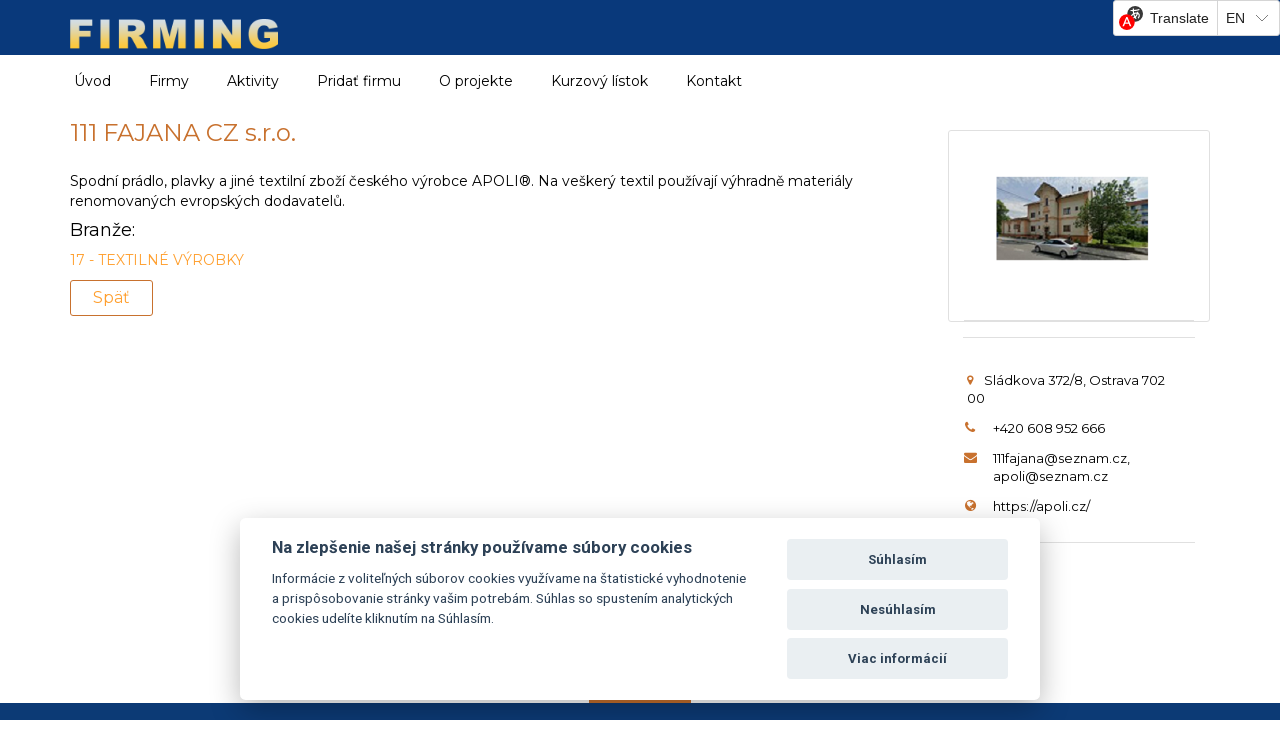

--- FILE ---
content_type: text/html; charset=utf-8
request_url: https://www.firming.sk/sk/produkt/111-fajana-cz-s-r-o
body_size: 7554
content:
<!DOCTYPE html>
<html lang="sk">
  <head>


  <meta charset="utf-8" />
  <meta http-equiv="X-UA-Compatible" content="IE=edge" />
  <meta name="viewport" content="width=device-width, initial-scale=1" />
  
  <title>111 FAJANA CZ s.r.o. | Firming</title>
  <meta name="keywords" content="111 FAJANA CZ s.r.o." />
  <meta name="description" content="Spodní prádlo, plavky a jiné textilní zboží českého výrobce APOLI®. Na veškerý textil používají výhradně materiály renomovaných evropských dodavatelů." />

  <link href='//fonts.googleapis.com/css?family=Montserrat:400,700italic,700,400italic,300italic,300&amp;subset=latin,latin-ext' rel='stylesheet' type='text/css'>
  <link href="//fonts.googleapis.com/css?family=Open+Sans:300,300i,400,400i,600,600i,700,700i,800,800i&amp;subset=latin,latin-ext" rel="stylesheet">
  <link href='//fonts.googleapis.com/css?family=Roboto:400,700italic,700,400italic,300italic,300&amp;subset=latin,latin-ext' rel='stylesheet' type='text/css'>

  <!-- Bootstrap -->
  <link href="/css/firming/bootstrap.min.css" rel="stylesheet" />
  <!-- Main styles -->
  <link href="/css/firming/style.css?v=1768690755" rel="stylesheet" />

  <!-- IE styles -->
  <link href="/css/firming/ie.css" rel="stylesheet" />
  <!-- Font Awesome -->
  <link href="/css/firming/font-awesome.min.css" rel="stylesheet" />
  <!-- OWL Carousel -->
  <link href="/css/firming/owl.carousel.css" rel="stylesheet" />
  <!-- Jquery UI -->
  <link href="/css/firming/jquery-ui.css" rel="stylesheet" />

  <!-- HTML5 shim and Respond.js for IE8 support of HTML5 elements and media queries -->
  <!-- WARNING: Respond.js doesn't work if you view the page via file:// -->
  <!--[if lt IE 9]>
  <script src="https://oss.maxcdn.com/html5shiv/3.7.2/html5shiv.min.js"></script>
  <script src="https://oss.maxcdn.com/respond/1.4.2/respond.min.js"></script>
  <![endif]-->

  <style>
    .vlogo{height:30px;}
    .htlfndr-service a{color: #fff;}
    .htlfndr-hotel-location a{white-space: normal;}
    .htlfndr-tab-article .htlfndr-post-excerpt{color: #000;}
    .htlfndr-hotel-contacts p{color: #000;}
    .htlfndr-hotel-contacts p > a{color: #000;}
    .htlfndr-hotel-thumbnail img {max-height: 173px;overflow: hidden;}    
  </style>

  <script src="/js/nospam.js" type="text/javascript"></script>
  

  </head>
  <body>

    <!-- Overlay preloader-->
    <div class="htlfndr-loader-overlay"></div>

<div class="htlfndr-wrapper">
  <header>
    <div class="htlfndr-top-header">
      <div class="navbar navbar-default htlfndr-blue-hover-nav">
        <div class="container">
          <!-- Brand and toggle get grouped for better mobile display -->
          <div class="navbar-header">
            
            <button type="button" class="navbar-toggle collapsed" data-toggle="collapse" data-target="#htlfndr-first-nav">
              <span class="sr-only">Toggle navigation</span>
              <span class="icon-bar"></span>
              <span class="icon-bar"></span>
              <span class="icon-bar"></span>
            </button>
            <a class="htlfndr-logo navbar-brand" href="/index.html">
              <img src="/images/design/firming/flogo.png" alt="Logo" class="vlogo"/>
              <!-- <p class="htlfndr-logo-text">firming</p> -->
            </a>
          </div><!-- .navbar-header -->
          <!-- Collect the nav links, forms, and other content for toggling -->
          <div class="collapse navbar-collapse navbar-right" id="htlfndr-first-nav">

            <div id="ytWidget" style="position:fixed;top:0;right: 0;z-index: 99;"></div><script src="https://translate.yandex.net/website-widget/v1/widget.js?widgetId=ytWidget&pageLang=sk&widgetTheme=light&autoMode=false" type="text/javascript"></script>
            
            <!-- List with currency and language dropdons -->
          </div><!-- .collapse.navbar-collapse -->
          


        </div><!-- .container -->
      </div><!-- .navbar.navbar-default.htlfndr-blue-hover-nav-->
    </div><!-- .htlfndr-top-header -->
    <!-- Start of main navigation -->
    <div class="htlfndr-under-header">
      <nav class="navbar navbar-default">
        <div class="container">
          <div class="navbar-header">
            <button type="button" class="navbar-toggle collapsed" data-toggle="collapse" data-target="#htlfndr-main-nav">
              <span class="sr-only">Toggle navigation</span>
              <span class="icon-bar"></span>
              <span class="icon-bar"></span>
              <span class="icon-bar"></span>
            </button>
          </div><!-- .navbar-header -->
          <!-- Collect the nav links, forms, and other content for toggling -->
          <div class="collapse navbar-collapse" id="htlfndr-main-nav">

            <ul class="nav navbar-nav">
<li class=""><a href="/index.html">Úvod</a></li>
<li class="dropdown active"><a href="/sk/stranka/firmy">Firmy</a>
<ul class="dropdown-menu">
<li class=""><a href="/sk/stranka/zilinsky-kraj-slovensko">Žilinský kraj - Slovensko</a></li>
<li class=""><a href="/sk/stranka/institucie-v-kraji-na-slovensku">Inštitúcie v kraji, na Slovensku</a></li>
<li class=" active"><a href="/sk/stranka/moravskoslezsky-kraj-cz">Moravskoslezský kraj CZ</a></li>
<li class=""><a href="/sk/stranka/zlinsky-kraj-cz">Zlínsky kraj CZ</a></li></ul>
</li>
<li class="dropdown"><a href="/sk/stranka/aktivity">Aktivity</a>
<ul class="dropdown-menu">
<li class=""><a href="/sk/stranka/novinky-a-informacie">Novinky a informácie</a></li>
<li class=""><a href="/sk/stranka/seminare">Semináre</a></li>
<li class=""><a href="/sk/stranka/veltrhy-vystavy-misie">Veľtrhy, výstavy, misie</a></li>
<li class=""><a href="/sk/stranka/konferencie-kluby-sopk">Konferencie, Kluby SOPK</a></li></ul>
</li>
<li class=""><a href="/sk/stranka/pridat-firmu">Pridať firmu</a></li>
<li class=""><a href="/sk/stranka/o-projekte">O projekte</a></li>
<li class=""><a href="/sk/stranka/kurzovy-listok">Kurzový lístok</a></li>
<li class=""><a href="/sk/stranka/kontakt">Kontakt</a></li>
</ul>                
            
          </div><!-- .collapse.navbar-collapse -->
        </div><!-- .container -->
      </nav><!-- .navbar.navbar-default.htlfndr-blue-hover-nav -->
    </div><!-- .htlfndr-under-header -->
    <!-- End of main navigation -->
    <noscript><h2>You have JavaScript disabled!</h2></noscript>
  </header>




<!-- Start of main content -->
<div class="container">

		<div class="row htlfndr-page-content">
			<main id="htlfndr-main-content" class="col-sm-12 col-md-8 col-lg-9 post htlfndr-hotel-single-content" role="main">

				<!-- <section id="htlfndr-gallery-and-map-tabs">
					<div id="htlfndr-gallery-tab-1" class="htlfndr-hotel-gallery">
						<div id="htlfndr-gallery-synced-1" class="htlfndr-gallery-carousel">
							<div class="htlfndr-gallery-item">
								<img src="/gallery/products/111-fajana-cz-s-r-o.png" alt="img"/>
							</div>
						</div>
					</div>
				</section> -->


				<div xclass="htlfndr-hotel-description-tab">
					<article class="htlfndr-tab-article htlfndr-third-tab-post">

						<header>
							<h3 style="text-transform:none;">111 FAJANA CZ s.r.o.</h3>
						</header>
						<div class="htlfndr-post-excerpt">

							<p><p>Spodní prádlo, plavky a jiné textilní zboží českého výrobce APOLI®. Na veškerý textil používají výhradně materiály renomovaných evropských dodavatelů.</p></p>
							
														<p>
								<h5>Branže:</h5>
																	<a href="#">17 - TEXTILNÉ VÝROBKY</a><br>
															</p>
							
							<a href="javascript:history.back()" role="button" class="htlfndr-select-hotel-button">Späť</a>
						</div>
					</article><!-- .htlfndr-tab-article .htlfndr-third-tab-post -->


				</div><!-- #htlfndr-hotel-description-tab-3 .htlfndr-hotel-description-tab-->



			</main><!-- .post .htlfndr-hotel-single-content -->

			<aside id="htlfndr-right-sidebar" class="col-sm-12 col-md-4 col-lg-3 htlfndr-sidebar htlfndr-sidebar-in-right" role="complementary">

				<div class="widget htlfndr-hotel-visit-card">
					<div class="htlfndr-widget-main-content htlfndr-widget-padding">
						
						<div class="htlfndr-hotel-description">
														<img src="/gallery/products/111-fajana-cz-s-r-o.png" alt="img" class="img-responsive"/>
							
							<!-- <h2>111 FAJANA CZ s.r.o.</h2> -->
							<!-- <h5 class="htlfndr-hotel-location"><a href="#"><i class="fa fa-map-marker"></i>Sládkova 372/8, Ostrava 702 00</a></h5> -->
							<br>
						</div><!-- .htlfndr-hotel-description -->
					</div><!-- .htlfndr-widget-main-content -->
										<div class="htlfndr-widget-padding">
						<div class="htlfndr-hotel-contacts">
														<p class="htlfndr-hotel-location" style="text-transform:none;"><a href="#"><i class="fa fa-map-marker"></i>Sládkova 372/8, Ostrava 702 00</a></p>
																					<p class="htlfndr-phone">+420 608 952 666</p>
																					<p class="htlfndr-mail"><a href="javascript:linkTo_UnCryptMailto('nbjmup;222gbkbobAtf{obn/d{');,"><script type="text/javascript">document.write(UnCryptMailto('222gbkbobAtf{obn/d{'));</script><noscript><img src="/images/email.php?q=222gbkbobAtf%7Bobn%2Fd%7B" alt="" class="mailimg" /></noscript>,</a> <a href="javascript:linkTo_UnCryptMailto('nbjmup;bqpmjAtf{obn/d{');"><script type="text/javascript">document.write(UnCryptMailto('bqpmjAtf{obn/d{'));</script><noscript><img src="/images/email.php?q=bqpmjAtf%7Bobn%2Fd%7B" alt="" class="mailimg" /></noscript></a></p>
																					<p class="htlfndr-url"><a target="_blank" href="https://apoli.cz/">https://apoli.cz/</a></p>
														
						</div><!-- .htlfndr-hotel-contacts -->
					</div><!-- .htlfndr-widget-padding -->
				</div><!-- .widget .htlfndr-hotel-visit-card -->

				


			</aside><!-- .htlfndr-sidebar-in-right -->
		</div><!-- .row .htlfndr-page-content -->
	</div><!-- .container -->
<!-- End of main content -->

  
      <!-- Start of the Footer -->
      <footer class="htlfndr-footer">
        
        <button class="htlfndr-button-to-top" role="button"><span>Naspäť hore</span></button><!-- Button "To top" -->

        <div class="widget-wrapper">
          <div class="container">
            <div class="row">
              <aside class="col-xs-12 col-sm-6 col-md-3 htlfndr-widget-column">
                <div class="widget">
                  <a class="htlfndr-logo navbar-brand" href="#">
                    <img src="/images/design/firming/flogo.png" height="30" alt="Logo" />
                    <!-- <p class="htlfndr-logo-text">firming</p> -->
                  </a>
                  <br>
                  <hr />
                  <p>Projekt CEZHRANIČNÁ SPOLUPRÁCA V ONLINE PRIESTORE je realizovaný Žilinskou regionálnou komorou SOPK (ŽRK SOPK) ako hlavným partnerom projektu v rámci Operačného programu Interreg V-A SR – ČR 2014 – 2020, FMP pod registračným číslom SK/FMP/11b/09/001.</p>                  
                  
                </div><!-- .widget -->
              </aside><!-- .col-xs-12.col-sm-6.col-md-3.htlfndr-widget-column -->

              <aside class="col-xs-12 col-sm-6 col-md-3 htlfndr-widget-column">
                <div class="widget">
                  <h3 class="widget-title"><!-- Sledujte nás --></h3>
                  <!-- Start of Follow Us buttons -->
                  <!-- <div class="htlfndr-follow-plugin">
                    <a href="" target="_blank" class="htlfndr-follow-button button-facebook"></a>
                    <a href="" target="_blank" class="htlfndr-follow-button button-google-plus"></a>
                    <a href="" target="_blank" class="htlfndr-follow-button button-youtube"></a>
                  </div> --><!-- .htlfndr-follow-plugin -->
                  <!-- End of Follow Us buttons -->
                  
                </div><!-- .widget -->
              </aside><!-- .col-xs-12.col-sm-6.col-md-3.htlfndr-widget-column -->

              <aside class="col-xs-12 col-sm-6 col-md-3 htlfndr-widget-column">
                <div class="widget">
                  <h3 class="widget-title">Kontakt</h3>
                  <p><a href="https://www.sopk.sk/za/"><img src="/images/design/firming/sopkza.jpg" style="height:7rem;"></a></p>
                  <p>Žilinská regionálna komora slovenskej obchodnej a priemyselnej komory</p>
                  <br>
                  <h5>Adresa</h5>
                  <p><p>Hálkova 31, 010 01 Žilina</p></p>
                  <hr />
                  <h5>Telefón</h5>
                  <p><a href="tel:+421417235655">041/723 56 55</a></p>
                  <hr />
                  <h5>Email</h5>
                  <p><p><a href="javascript:linkTo_UnCryptMailto('nbjmup;tfls{bA{b/tddj/');sk"><script type="text/javascript">document.write(UnCryptMailto('tfls{bA{b/tddj/'));</script><noscript><img src="/images/email.php?q=tfls%7BbA%7Bb%2Ftddj%2F" alt="" class="mailimg" /></noscript>sk</a></p></p>
                </div><!-- .widget -->
              </aside><!-- .col-xs-12.col-sm-6.col-md-3.htlfndr-widget-column -->

              <aside class="col-xs-12 col-sm-6 col-md-3 htlfndr-widget-column">
                <div class="widget">
                  <h3 class="widget-title">Menu</h3>
                  <ul class="menu">
                                        <li class="menu-item"><a href="/index.html">Úvod</a></li>
                                        <li class="menu-item"><a href="/sk/stranka/firmy">Firmy</a></li>
                                        <li class="menu-item"><a href="/sk/stranka/aktivity">Aktivity</a></li>
                                        <li class="menu-item"><a href="/sk/stranka/pridat-firmu">Pridať firmu</a></li>
                                        <li class="menu-item"><a href="/sk/stranka/o-projekte">O projekte</a></li>
                                        <li class="menu-item"><a href="/sk/stranka/kurzovy-listok">Kurzový lístok</a></li>
                                        <li class="menu-item"><a href="/sk/stranka/kontakt">Kontakt</a></li>
                                      </ul>
                </div><!-- .widget -->
              </aside><!-- .col-xs-12.col-sm-6.col-md-3.htlfndr-widget-column -->
              
            </div><!-- .row -->
          </div><!-- .container -->
        </div><!-- .widget-wrapper -->

        <div class="htlfndr-copyright" style="background: white;">
          <div class="container" role="contentinfo">
            <div class="row" style="margin:1rem 0;">
              <div class="col-xs-12 col-sm-12 col-md-3">Firming - &copy; 2026 SOPK Žilina</div>
              <div class="col-xs-4 col-sm-4 col-md-3"><a href="https://www.sk-cz.eu/sk/"><img src="/images/design/firming/interregv-a.jpg" class="img-responsive"></a></div>
              <div class="col-xs-4 col-sm-4 col-md-3"><a href="https://www.sk-cz.eu/sk/"><img src="/images/design/firming/eu.jpg" class="img-responsive"></a><br><a href="https://www.zilinskazupa.sk/"><img src="/images/design/firming/fmp.jpg" class="img-responsive"></a></div>
              <div class="col-xs-4 col-sm-4 col-md-3"><a href="https://www.zilinskazupa.sk/"><img src="/images/design/firming/zsk.jpg" class="img-responsive"></a></div>
            </div>
          </div><!-- .container -->
        </div><!-- .htlfndr-copyright -->
      </footer>
    </div><!-- .htlfndr-wrapper -->
    
    

    <!-- jQuery (necessary for Bootstrap's JavaScript plugins) -->
    <script src="/js/firming/jquery-1.11.3.min.js"></script>
    <!-- Include Jquery UI script file -->
    <script src="/js/firming/jquery-ui.min.js"></script>
    <!-- Include Jquery UI responsive tabs script file -->
    <script src="/js/firming/jquery.responsiveTabs.min.js"></script>
    <!-- Include all compiled plugins (below), or include individual files as needed -->
    <!-- Include Query UI Touch Punch is a small hack that enables the use
     of touch events on sites using the jQuery UI user interface library. -->
    <script src="/js/firming/jquery.ui.touch-punch.min.js"></script>
    <script src="/js/firming/bootstrap.min.js"></script>
    <!-- Include Owl Carousel script file -->
    <script src="/js/firming/owl.carousel.min.js"></script>
    <!-- Include main script file -->
    <script src="/js/firming/script.js"></script>

    <style type="text/css">
      #yt-widget .yt-servicelink{display: none;}
    </style>


<link rel="stylesheet" media="screen" href="/lib/cookieconsent/cookieconsent.css" type="text/css" />
<script src="/lib/cookieconsent/cookieconsent.js" type="text/javascript"></script>

<script type="text/javascript">
// obtain cookieconsent plugin
var cc = initCookieConsent();

// microsoft logo
var logo = 'GDPR';
var cookie = '';

// run plugin with config object
cc.run({
    current_lang : 'sk',
    autoclear_cookies : true,                   // default: false
    cookie_name: 'cc_cookie',             // default: 'cc_cookie'
    cookie_expiration : 365,                    // default: 182
    page_scripts: true,                         // default: false

    // auto_language: null,                     // default: null; could also be 'browser' or 'document'
    // autorun: true,                           // default: true
    // delay: 0,                                // default: 0
    // force_consent: false,
    // hide_from_bots: false,                   // default: false
    // remove_cookie_tables: false              // default: false
    // cookie_domain: location.hostname,        // default: current domain
    // cookie_path: "/",                        // default: root
    // cookie_same_site: "Lax",
    // use_rfc_cookie: false,                   // default: false
    // revision: 0,                             // default: 0

    gui_options: {
        consent_modal: {
            layout: 'cloud',                      // box,cloud,bar
            position: 'bottom',           // bottom,middle,top + left,right,center
            transition: 'slide'                 // zoom,slide
        },
        settings_modal: {
            layout: 'box',                      // box,bar
            // position: 'left',                // right,left (available only if bar layout selected)
            transition: 'slide'                 // zoom,slide
        }
    },

    onFirstAction: function(){
        console.log('onFirstAction fired');
    },

    onAccept: function (cookie) {
        console.log('onAccept fired ...');
    },

    onChange: function (cookie, changed_preferences) {
        console.log('onChange fired ...');
    },

    languages: {
        'sk': {
            consent_modal: {
                title: ' Na zlepšenie našej stránky používame súbory cookies ',
                description: 'Informácie z voliteľných súborov cookies využívame na štatistické vyhodnotenie a prispôsobovanie stránky vašim potrebám. Súhlas so spustením analytických cookies udelíte kliknutím na Súhlasím.',
                primary_btn: {
                    text: 'Súhlasím',
                    role: 'accept_all'              // 'accept_selected' or 'accept_all'
                },
                secondary_btn: {
                    text: 'Nesúhlasím',
                    role: 'accept_necessary'        // 'settings' or 'accept_necessary'
                }
            },
            settings_modal: {
                title: logo,
                save_settings_btn: 'Uložiť zmeny',
                accept_all_btn: 'Súhlasím',
                reject_all_btn: 'Nesúhlasím',
                close_btn_label: 'Zatvoriť',
                cookie_table_headers: [
                    {col1: 'Name'},
                    {col2: 'Domain'},
                    {col3: 'Expiration'},
                    {col4: 'Description'}
                ],
                blocks: [
                    {
                        title: 'Prehľad ochrany osobných údajov',
                        description: 'Naša webová stránka používa súbory cookie, aby sme vám mohli poskytnúť najlepšiu možnú používateľskú skúsenosť. Informácie o súboroch cookies sú uložené vo vašom prehliadači a vykonávajú funkcie, ako napríklad rozpoznanie vás pri návrate na našu webovú stránku a pomáhajú nášmu tímu pochopiť, ktoré časti webových stránok považujete za najzaujímavejšie a najužitočnejšie. Na stránkach sú použité Dôležité súbory cookies, ktoré sú nevyhnutné pre správne fungovanie stránky a nie je možné ich vypnúť a Cookies tretích strán, ktoré nám pomáhajú lepšie pochopiť potreby a preferencie našich návštevníkov a zlepšiť poskytovanie služieb stránky.'
                    }, {
                        title: 'Dôležité súbory cookies',
                        description: 'Dôležité súbory sú nevyhnutné cookies, ktoré umožňujú základné funkcie fungovania našej webovej stránky a bezpečný prístup k webovej stránke. Naša webová stránka nemôže bez týchto cookies fungovať. K takémuto spracúvaniu údajov dochádza v súlade s ustanovením §55 ods. 5 Zákona č. 351/2011 Z. z. o elektronických komunikáciách. Údaje nebudú zdieľané s tretími stranami ani prenášané do tretích krajín alebo medzinárodných organizácii.',
                        toggle: {
                            value: 'necessary',
                            enabled: true,
                            readonly: true          // cookie categories with readonly=true are all treated as "necessary cookies"
                        }
                    }, {
                        title: 'Analytické cookies',
                        description: 'Táto stránka používa analytické nástroje Google Analytics. Tieto informácie sú uchovávané pod anonymným identifikátorom a nie je možné ich spojiť s konkrétnou osobou. Informácie zbierame za účelom vylepšenia používateľského prostredia pre návštevníka stránky. Ku zabezpečeniu spoľahlivého merania návštevnosti a analýzy požiadaviek používateľov zaväzuje prevádzkovateľa osobitná požiadavka vyhodnocovania kľúčových ukazovateľov (napr. návštevnosti) pri poskytnutí finančných prostriedkov zo zdrojov Európskej únie. Tieto cookies o vás nezbierajú žiadne informácie, ktoré by bolo možné využiť na identifikáciu používateľa. Služba Google Analytics sú nastavené tak, aby automaticky anonymizovali IP Adresu - identifikátor návštevníka. Podrobnejšie informácie o nastavení služby Google Analytics: <a href="https://support.google.com/analytics/answer/2763052">support.google.com/analytics/answer/2763052</a> a <a href="https://privacy.google.com/businesses/compliance/">privacy.google.com/businesses/compliance/</a>.',
                        toggle: {
                            value: 'analytics',     // there are no default categories => you specify them
                            enabled: true,
                            readonly: false
                        }
                    
                    }
                ]
            }
        }
    }

});	

</script>

<script type="text/javascript">
    $("#c-bns").append('<button type="button" data-cc="c-settings" class="c-bn c_link" onclick="cc.showSettings(0)">Viac informácií</button>');
    $("#c-p-bn").addClass("c_link");
</script>

  </body>
</html>


--- FILE ---
content_type: text/css
request_url: https://www.firming.sk/css/firming/style.css?v=1768690755
body_size: 192986
content:
html {
	min-height: 100%;
}
.icon-font {
	font-family: 'FontAwesome';
}
*:focus {
	outline: 0;
}
.h1,
h1 {
	font-size: 48px;
}
.h2,
h2 {
	font-size: 36px;
}
.h3,
h3 {
	font-size: 30px;
}
.h4,
h4 {
	font-size: 20px;
}
.h5,
h5 {
	font-size: 18px;
}
.h6,
h6 {
	font-size: 16px;
}
blockquote {
	font-size: 24px;
	background: url("/images/design/firming/blockqoute.png") no-repeat 30px 17px;
	padding: 43px 35px 47px 174px;
	border: 1px solid #ff9f2e;
}
code {
	border: 1px solid #ccc;
	border-radius: 0;
	color: #000;
	font-size: 14px;
	letter-spacing: 0.5px;
	margin: 0 1px 0 4px;
	padding: 0 8px 0 10px;
}
pre {
	border: 1px solid #ccc;
	border-radius: 0;
	font-size: 14px;
	padding: 14px 20px 9px;
}
.table {
	color: #999898;
	margin-bottom: 11px;
	font: 14px 'Open Sans';
}
.table thead {
	color: #c8712e;
}
.table td,
.table thead,
.table th {
	border: 1px solid #ebebeb !important;
	padding: 15px 17px 14px 17px !important;
}
.btn-primary,
.btn-default,
.btn-success,
.btn-info,
.btn-warning,
.btn-danger {
	color: #fff;
	font-size: 16px;
	margin-top: 35px;
	text-align: center;
	transition: all 0.3s ease-in-out 0s;
	margin-right: 16px;
	border-radius: 3px;
	text-transform: uppercase;
	padding-top: 8px;
	padding-bottom: 5px;
}
.btn-primary {
	background: #c8712e none repeat scroll 0 0;
	border: 1px solid #c8712e;
	padding-left: 17px;
	padding-right: 13px;
}
.btn-primary:hover,
.btn-primary:focus,
.btn-primary:active {
	background-color: #ff9f2e;
	border: 1px solid #ff9f2e;
}
.btn-default {
	background: #fff none repeat scroll 0 0;
	border: 1px solid #ff9738;
	color: #c8712e;
	padding-left: 16px;
	padding-right: 18px;
	text-transform: none;
}
.btn-default:hover,
.btn-default:focus,
.btn-default:active {
	background-color: #ff9f2e;
	color: #fff;
	border: 1px solid #ff9f2e;
}
.btn-success {
	background: #53bf83 none repeat scroll 0 0;
	border: 1px solid #53bf83;
	padding-left: 17px;
	padding-right: 12px;
}
.btn-success:hover,
.btn-success:focus,
.btn-success:active {
	background-color: #4de28f;
	border: 1px solid #4de28f;
}
.btn-info {
	background: #3ebfff none repeat scroll 0 0;
	border: 1px solid #3ebfff;
	padding-left: 13px;
	padding-right: 12px;
}
.btn-info:hover,
.btn-info:focus,
.btn-info:active {
	background-color: #5cb8e6;
	border: 1px solid #5cb8e6;
}
.btn-warning {
	background: #ffb066 none repeat scroll 0 0;
	border: 1px solid #ffb066;
	padding-left: 14px;
	padding-right: 12px;
}
.btn-warning:hover,
.btn-warning:focus,
.btn-warning:active {
	background-color: #ff9b3e;
	border: 1px solid #ff9b3e;
}
.btn-danger {
	background: #f457a1 none repeat scroll 0 0;
	border: 1px solid #f457a1;
	padding-left: 17px;
	padding-right: 17px;
}
.btn-danger:hover,
.btn-danger:focus,
.btn-danger:active {
	background-color: #ff3192;
	border: 1px solid #ff3192;
}
.alert-success {
	color: #65cd93;
	border: 1px solid #65cd93;
	margin-right: 40px;
	margin-bottom: 26px;
}
.alert-info {
	color: #5cb8e6;
	border: 1px solid #5cb8e6;
}
.alert-warning {
	color: #ffb066;
	border: 1px solid #ffb066;
	margin-right: 40px;
	margin-bottom: 26px;
}
.alert-danger {
	color: #f457a1;
	border: 1px solid #f457a1;
}
.alert {
	border-left: 3px solid;
	display: inline-block;
	font-size: 13px;
	width: 400px;
	border-radius: 0;
	background: 0;
	text-transform: uppercase;
	padding: 9px 10px 9px 28px;
}
.alert i {
	font-size: 16px;
	padding-right: 18px;
}
input {
	border: 1px solid #e0e0e0;
}
textarea {
	max-width: 100%;
}
label {
	font-size: 18px;
	font-weight: normal;
	margin-bottom: 7px;
	cursor: pointer;
}
.htlfndr-but-icon {
	position: relative;
	padding-bottom: 7px;
	padding-top: 12px;
	transition: all 0.3s ease-in-out 0s;
}
.htlfndr-but-icon:hover .fa-plane {
	color: #fff!important;
}
.htlfndr-but-icon .fa {
	position: absolute;
	right: 34px;
	font-size: 18px;
	color: #fff;
	top: 10px;
}
.htlfndr-but-icon .fa.fa-plane {
	transition: all 0.3s ease-in-out 0s;
	color: #c8712e;
}
.htlfndr-but-icon .btn-primary {
	padding-right: 44px;
}
.htlfndr-but-icon .btn-default {
	padding-right: 38px;
}
.htlfndr-but-icon .btn-success {
	padding-right: 41px;
}
.htlfndr-but-icon .btn-info {
	padding-right: 28px;
}
.htlfndr-but-icon .btn-warning {
	padding-right: 41px;
}
.htlfndr-but-icon .btn-danger {
	padding-right: 42px;
}
.switch-label-check {
	/* Checkbox */
	cursor: pointer;
	margin: 0 0 -1px 0;
	/* If checkbox is disabled */
}
.switch-label-check + label {
	font-weight: normal;
	margin-left: 12px;
}
.switch-label-check input[type="checkbox"]:disabled + .switch {
	background-color: #e7e7e7;
}
input[type="checkbox"] + span {
	background-color: #bfbfbf;
	display: block;
	height: 16px;
	position: relative;
	width: 16px;
}
input[type="radio"] + span {
	border: 1px solid #c8712e;
	border-radius: 50%;
	display: block;
	height: 20px;
	position: relative;
	width: 20px;
}
input[type="checkbox"]:checked + span {
	background-color: #c8712e;
}
input[type="checkbox"]:checked + span:after {
	color: #fff;
	content: '\f00c';
	font-family: 'FontAwesome';
	font-size: 10px;
	margin-left: 3px;
	position: absolute;
	top: 1px;
}
input[type="radio"]:checked + span:after {
	content: '';
	position: absolute;
	left: 50%;
	top: 50%;
	background-color: #c8712e;
	border-radius: 50%;
	height: 12px;
	
	-webkit-transform: translate(-50%, -50%);
	
	-moz-transform: translate(-50%, -50%);
	
	-ms-transform: translate(-50%, -50%);
	
	-o-transform: translate(-50%, -50%);
	transform: translate(-50%, -50%);
	width: 12px;
}
input[type="radio"]:disabled + span {
	border-color: #ff9738;
	border-width: 1px!important;
}
p.hover label {
	color: #d7d7d7;
}
p.hover label input[type="checkbox"]:checked + span,
p.hover label input[type="checkbox"] + span {
	background-color: #d7d7d7;
}
p.hover label input[type="radio"] + span {
	border-width: 3px;
}
p.hover label input[type="radio"] + span::after {
	background-color: #c8712e;
	border-radius: 50%;
	content: "";
	height: 12px;
	left: 50%;
	position: absolute;
	top: 50%;
	transform: translate(-50%, -50%);
	width: 12px;
}
p.hover label input[type="radio"]:disabled + span::after {
	background-color: #fff;
}
p.hover label input[type="radio"]:checked + span::after {
	background-color: #c8712e;
}
.htlfndr-font-24 {
	font-size: 24px;
}
.mainColor2 {
	color: #c8712e;
}
.htlfndr-select-custom {
	font-size: 16px;
	min-width: 110px;
}
.dropdown-menu {
	min-width: 185px;
}
/**
* Table of Contents
*
* 1.0 - Fonts
* 2.0 - Home Page
*	2.1 - Header
*     2.1.1 - Navigation
*     2.1.2 - Slider
*     2.1.3 - Search Form
*   2.2 - Content
*     2.2.1 - Top destination (1-st section)
*     2.2.2 - USP (2-nd section)
*     2.2.3 - Categories portfolio (3-rd section)
*     2.2.4 - Visitors (4-th section)
*   2.3 - Footer
*     2.3.1 - Follow Us widget
*     2.3.2 - Back to Top button
*     2.3.3 - Copyright
* 3.0 - Search Result Page
*	3.1 - Progress steps
*   3.2 - Grid view
*   3.3 - Row view
*   3.4 - Left Sidebar
*     3.4.1 - Modify Search widget
*     3.4.2 - Search Details widget
*   3.5 - Sort elements section
*   3.6 - Pagination
*   3.7 - Top Sidebar
* 4.0 - Hotel Page
*   4.1 - Gallery and Description
*     4.1.1 - Tabs (gallery and map)
*     4.1.2 - Tabs (hotel description)
*   4.2 - Map and Availability
*   4.3 - Gallery and Amenities
*   4.4 - Gallery and Review
*   4.5 - Gallery and Write a Review
*	5.0 - Room Page
*	6.0 - Search result Rooms Page
*	7.0 - Payment Page
*	8.0 - Blog Page
*	9.0 - Thanks Page
*	10.0 - Blog Single Page
*	11.0 - Contact us Page
*	12.0 - User page
*	13.0 - Elements Page
*	14.0 - About-us Page
*	15.0 - Archive widget
*	16.0 - Twitter widget
*	17.0 - Personal Info Page
*	18.0 - Media queries
*
**/
/**
* #.# Fonts
*
* There are fonts are used in the theme.
* All fonts have been generated by Font Squirrel 
* (http://www.fontsquirrel.com) from .ttf files.
*/
/* Montserrat Regular */
/* Source Code Pro */
@font-face {
	font-family: 'Source Code Pro';
	src: url('/fonts/firming/Source_Code_Pro/sourcecodepro-regular-webfont.eot');
	src: url('/fonts/firming/Source_Code_Pro/sourcecodepro-regular-webfont.eot?#iefix') format('embedded-opentype'), url('/fonts/firming/Source_Code_Pro/sourcecodepro-regular-webfont.woff2') format('woff2'), url('/fonts/firming/Source_Code_Pro/sourcecodepro-regular-webfont.woff') format('woff'), url('/fonts/firming/Source_Code_Pro/sourcecodepro-regular-webfont.ttf') format('truetype'), url('/fonts/firming/Source_Code_Pro/sourcecodepro-regular-webfont.svg#Source Code Pro') format('svg');
	font-weight: normal;
	font-style: normal;
}
/* Glyphicons Halflings */
@font-face {
	font-family: 'Glyphicons Halflings';
	src: url('/fonts/firming/Glyphicons_Halflings/glyphicons-halflings-regular.eot');
	src: url('/fonts/firming/Glyphicons_Halflings/glyphicons-halflings-regular.eot?#iefix') format('embedded-opentype'), url('/fonts/firming/Glyphicons_Halflings/glyphicons-halflings-regular.woff2') format('woff2'), url('/fonts/firming/Glyphicons_Halflings/glyphicons-halflings-regular.woff') format('woff'), url('/fonts/firming/Glyphicons_Halflings/glyphicons-halflings-regular.ttf') format('truetype'), url('/fonts/firming/Glyphicons_Halflings/glyphicons-halflings-regular.svg#Glyphicons Halflings') format('svg');
	font-weight: normal;
	font-style: normal;
}
.htlfndr-404-page {
	background: url('/images/design/firming/bg_404.jpg') no-repeat center / cover;
}
.htlfndr-404-page header {
	padding-top: 72px;
}
.htlfndr-404-page header p {
	display: inline;
	font-size: 24px;
	margin-left: 13px;
}
.htlfndr-404-page header img {
	position: relative;
	top: -5px;
}
.htlfndr-404-content {
	margin-top: 56px;
	margin-bottom: 73px;
}
.htlfndr-404-content .htlfndr-404-title {
	font: 48px/60px 'Open Sans';
	color: #5ff4ff;
	margin: 0 auto;
	width: 60%;
}
.htlfndr-404-content .htlfndr-404 {
	font: 300px/240px "Roboto";
	margin-bottom: 4%;
	margin-top: 7%;
	opacity: 0.5;
	color: #fff;
}
.htlfndr-404-content .htlfndr-404-btn {
	color: #ff9f2e;
	border: 1px solid #ff9f2e;
	border-radius: 3px;
	font: 20px "Open Sans";
	padding: 11px 24px;
	display: inline-block;
}
.htlfndr-404-content .htlfndr-404-btn i {
	margin-right: 16px;
}
.htlfndr-404-content .htlfndr-404-btn:hover {
	color: #fff;
	background: #ff9f2e;
}
.fail-page {
	margin-bottom: 20px;
}
.fail-page .navbar-nav {
	display: inline-block;
	float: none;
}
.fail-page .navbar-nav li a {
	color: #fff!important;
	opacity: 0.5;
	margin: 0 17px;
}
.fail-page .navbar-nav li a:hover {
	opacity: 1;
	background: none;
	transition: none 0s ease 0s;
	outline: none;
}
.fail-page .navbar-nav li a:after {
	outline: none;
	background: none !important;
}
.fail-page .navbar-nav li a:focus,
.fail-page .navbar-nav li a:active {
	background: none !important;
}
.fail-page .navbar-nav li.active a {
	opacity: 1;
	background-color: none !important;
}
.fail-page .navbar-nav li.active a:after,
.fail-page .navbar-nav li.active a:focus,
.fail-page .navbar-nav li.active a:active {
	background-color: none !important;
	transition: none 0s ease 0s;
}
.htlfndr-wrapper a {
	color: #ff9f2e;
}
.htlfndr-wrapper a:focus,
.htlfndr-wrapper a:hover {
	outline: none !important;
	text-decoration: none;
}
.htlfndr-wrapper p a:focus,
.htlfndr-wrapper p a:hover {
	outline: none !important;
	text-decoration: underline;
}
.htlfndr-wrapper .htlfndr-maincolor {
	color: #ff9f2e;
}
.htlfndr-entry-content img.pull-left,
#htlfndr-comments img.pull-left {
	margin-bottom: 20px;
	margin-right: 30px;
	margin-top: 31px;
}
.htlfndr-entry-content blockquote,
.htlfndr-hotel-description-tab blockquote {
	background: #f6f6f6;
	border-bottom: 1px solid #e0e0e0;
	border-left: 3px solid #c8712e;
	border-right: 1px solid #e0e0e0;
	border-top: 1px solid #e0e0e0;
	color: #9f9f9f;
	font: 13px 'Open Sans', sans-serif;
	line-height: 1.8;
	margin: 0 0 20px;
	padding: 1.8rem 2.5rem;
	position: relative;
}
.htlfndr-entry-content blockquote:after,
.htlfndr-hotel-description-tab blockquote:after {
	background: #f6f6f6;
	border-left: 1px solid #e0e0e0;
	border-top: 1px solid #e0e0e0;
	content: '';
	height: 15px;
	left: 50px;
	position: absolute;
	top: -8px;
	
	-webkit-transform: rotate(45deg);
	
	-moz-transform: rotate(45deg);
	
	-ms-transform: rotate(45deg);
	
	-o-transform: rotate(45deg);
	transform: rotate(45deg);
	width: 15px;
	z-index: 1;
}
/**
* #.# Header
*
*/
noscript h2 {
	color: red;
	text-align: center;
	font-size: 30px;
}
/* Navigation */
.htlfndr-top-header {
	position: relative;
	z-index: 1000;
}
.htlfndr-top-header .navbar.navbar-default {
	background-color: #09397b;
	border: none;
	border-radius: 0;
}
.htlfndr-top-header .navbar {
	margin-bottom: 0;
	padding: 5px 0 0;
}
.htlfndr-top-header .htlfndr-logo.navbar-brand > img {
	top: 19px;
}
.htlfndr-logo.navbar-brand {
	padding: 16px 15px;
}
.htlfndr-logo.navbar-brand > img {
	position: absolute;
}
.htlfndr-logo-text {
	margin-left: 40px;
}
.htlfndr-logo-text span {
	color: #ff9f2e;
}
.htlfndr-logo-text,
.navbar.navbar-default.htlfndr-blue-hover-nav .navbar-nav > li > a {
	color: #fff;
	/*text-transform: capitalize;*/
	background: none;
}
.navbar.navbar-default.htlfndr-blue-hover-nav .navbar-nav > li > a,
#htlfndr-main-nav .navbar-nav > li > a {
	margin: 0 15px;
	padding: 15px 0 3px;
}
.navbar.navbar-default.htlfndr-blue-hover-nav .navbar-nav > li:not(.dropdown) > a:after,
#htlfndr-main-nav .navbar-nav > li:not(.dropdown) > a:after {
	background: #ff9f2e;
	content: '';
	height: 1px;
	left: 0;
	opacity: 0;
	position: absolute;
	top: 100%;
	-webkit-transform: translateY(-3px);
	-moz-transform: translateY(-3px);
	-ms-transform: translateY(-3px);
	-o-transform: translateY(-3px);
	transform: translateY(-3px);
	transition: height 0.2s linear, opacity 0.1s linear, transform 0.1s linear;
	-moz-transition: height 0.2s linear, opacity 0.1s linear, -moz-transform 0.1s linear;
	-webkit-transition: height 0.2s linear, opacity 0.1s linear, -webkit-transform 0.1s linear;
	width: 100%;
}
.navbar.navbar-default.htlfndr-blue-hover-nav .navbar-nav > li:not(.dropdown) > a:hover:after,
#htlfndr-main-nav .navbar-nav > li:not(.dropdown) > a:hover:after {
	height: 2px;
	opacity: 1; 
	-webkit-transform: translateY(0px); 
	-moz-transform: translateY(0px); 
	-ms-transform: translateY(0px); 
	-o-transform: translateY(0px);
	transform: translateY(0px);
}
.navbar.navbar-default.htlfndr-blue-hover-nav .navbar-nav > li.active > a,
#htlfndr-main-nav .navbar-nav > li.active > a {
	background: #fff;
}
.navbar.navbar-default.htlfndr-blue-hover-nav .navbar-nav > li.active > a:after,
#htlfndr-main-nav .navbar-nav > li.active > a:after {
	height: 2px;
	opacity: 1; 
	-webkit-transform: translateY(0px); 
	-moz-transform: translateY(0px); 
	-ms-transform: translateY(0px); 
	-o-transform: translateY(0px);
	transform: translateY(0px);
}
.dropdown-submenu > a::after {
	color: #ff9738;
	content: "";
	font-family: "FontAwesome";
	font-size: 16px;
	position: absolute;
	right: 15px;
	transition: all 0.3s ease 0s;
}
#htlfndr-main-nav .navbar-nav > li > a {
	padding: 9px 4px;
}
.navbar.navbar-default.htlfndr-blue-hover-nav .navbar-nav > li > a:hover {
	color: #ff9f2e;
}
#htlfndr-first-nav.navbar-collapse.in {
	overflow: visible;
}
/* Selectboxes */
.htlfndr-custom-select select {
	display: none;
}
.htlfndr-dropdown-container {
	position: relative;
	text-transform: uppercase;
}
[class*="fa-"]:before,
.htlfndr-dropdown-select-ul li:after,
.htlfndr-dropdown-select > span:after {
	font-family: 'FontAwesome';
}
.htlfndr-dropdown-select {
	-webkit-transition: background-color 0.2s ease 0s;
	-moz-transition: background-color 0.2s ease 0s; 
	-o-transition: background-color 0.2s ease 0s; 
	transition: background-color 0.2s ease 0s;
	background-color: #09397b;
	cursor: pointer;
	line-height: 20px;
	padding: 15px;
	text-align: left;
	z-index: 200;
}
.htlfndr-dropdown-select > span {
	margin-right: 10px;
	line-height: 1.5;
}
.htlfndr-dropdown-select:before {
	-webkit-transition: all 0.3s ease 0s;	
	-moz-transition: all 0.3s ease 0s;	
	-o-transition: all 0.3s ease 0s;	
	transition: all 0.3s ease 0s;
	float: right;
}
.active .htlfndr-dropdown-select:before {
	-webkit-transform: rotate(180deg);	
	-moz-transform: rotate(180deg);	
	-ms-transform: rotate(180deg);	
	-o-transform: rotate(180deg);	
	transform: rotate(180deg);
}
.htlfndr-dropdown-select-ul {
	background-color: #09397b;
	color: #fff;
	display: none;
	max-height: 50rem;
	overflow: scroll;
	overflow-x: hidden;
	overflow-y: auto;
	padding-left: 0;
	position: absolute;
	text-align: left;
	width: 100%;
	z-index: 99999;
}
.htlfndr-dropdown-select-ul li {
	border-top: 1px solid #68686A;
	cursor: pointer;
	display: block;
	padding: 10px;
	position: relative;
}
.htlfndr-dropdown-select-ul li.selected,
.htlfndr-dropdown-select-ul li:hover,
.htlfndr-dropdown-select-ul li:focus {
	background-color: #ff9738;
}
.htlfndr-dropdown-select-ul li.optgroup {
	background: #a2a3a5;
	color: #cccccc;
	font-size: 90%;
	margin: 0 4%;
	padding-right: 0.7rem;
	text-align: right;
	width: 92%;
}
.htlfndr-dropdown-select-ul li.selected,
.htlfndr-dropdown-select-ul li.selected + li {
	border: none !important;
}
.htlfndr-dropdown-select-ul li.selected,
.htlfndr-dropdown-select-ul li.optgroup {
	cursor: default;
}
.active .htlfndr-dropdown-select-ul {
	animation-duration: 0.3s;
	animation-name: fadeIn;
	display: block;
	animation-fill-mode: both;
}
.no-js .htlfndr-custom-select select {
	display: block;
}
.no-js .htlfndr-dropdown-select,
.no-js .htlfndr-dropdown-select-ul {
	display: none;
}
.htlfndr-dropdown-select {
	color: #fff;
}
.htlfndr-dropdown-select:hover,
.htlfndr-dropdown-select:focus {
	color: #ff9f2e;
}
.active .htlfndr-dropdown-select {
	color: #ff9f2e;
}
/* Adding icons to the select options with currency */
.htlfndr-custom-select.htlfndr-currency .htlfndr-dropdown-select-ul li {
	padding: 10px 12px;
}
.htlfndr-custom-select.htlfndr-currency li[data-value="eur"]:after,
.htlfndr-custom-select.htlfndr-currency li[data-value="gbp"]:after,
.htlfndr-custom-select.htlfndr-currency li[data-value="jpy"]:after,
.htlfndr-custom-select.htlfndr-currency li[data-value="usd"]:after {
	float: right;
	margin-right: 18px;
}
.htlfndr-custom-select.htlfndr-currency .htlfndr-dropdown-select .eur:after,
.htlfndr-custom-select.htlfndr-currency .htlfndr-dropdown-select .gbp:after,
.htlfndr-custom-select.htlfndr-currency .htlfndr-dropdown-select .jpy:after,
.htlfndr-custom-select.htlfndr-currency .htlfndr-dropdown-select .usd:after {
	margin-left: 5px;
}
.htlfndr-custom-select.htlfndr-currency li[data-value="eur"]:after,
.htlfndr-custom-select.htlfndr-currency .htlfndr-dropdown-select .eur:after {
	content: '\f153';
}
.htlfndr-custom-select.htlfndr-currency li[data-value="gbp"]:after,
.htlfndr-custom-select.htlfndr-currency .htlfndr-dropdown-select .gbp:after {
	content: '\f154';
}
.htlfndr-custom-select.htlfndr-currency li[data-value="jpy"]:after,
.htlfndr-custom-select.htlfndr-currency .htlfndr-dropdown-select .jpy:after {
	content: '\f157';
}
.htlfndr-custom-select.htlfndr-currency li[data-value="usd"]:after,
.htlfndr-custom-select.htlfndr-currency .htlfndr-dropdown-select .usd:after {
	content: '\f155';
}
/* Select list top arrow */
.active .htlfndr-dropdown-select:after {
	border: 8px solid transparent;
	border-bottom-color: #636465;
	bottom: 0;
	content: ' ';
	height: 0;
	left: 22px;
	pointer-events: none;
	position: absolute;
	visibility: visible;
	width: 0;
	z-index: 300;
}
/* Adding icons to the select options with language */
.htlfndr-custom-select.htlfndr-language .htlfndr-dropdown-select {
	padding: 15px 15px 20px 45px;
}
.htlfndr-custom-select.htlfndr-language .htlfndr-dropdown-select-ul > li:before,
.htlfndr-custom-select.htlfndr-language span:before {
	background: #09397b no-repeat -6px -6px;
	background-size: 155% !important;
	border: 6px solid #404142;
	border-radius: 50%;
	content: ' ';
	height: 34px;
	position: absolute;
	width: 34px;
	-webkit-background-size: 155% !important;
}
.htlfndr-custom-select.htlfndr-language .htlfndr-dropdown-select-ul > li {
	padding: 10px 10px 10px 46px;
}
.htlfndr-custom-select.htlfndr-language .htlfndr-dropdown-select-ul > li::before {
	top: 3px;
	left: 3px;
}
.htlfndr-custom-select.htlfndr-language span:before {
	left: 3px;
	top: 10px;
}
.htlfndr-custom-select.htlfndr-language li[data-value="eng"]:before,
.htlfndr-custom-select.htlfndr-language .eng:before {
	background-image: url("/images/design/firming/icon-flag-britain.png");
}
.htlfndr-custom-select.htlfndr-language li[data-value="ger"]:before,
.htlfndr-custom-select.htlfndr-language .ger:before {
	background-image: url("/images/design/firming/icon-flag-german.png");
}
.htlfndr-custom-select.htlfndr-language li[data-value="jap"]:before,
.htlfndr-custom-select.htlfndr-language .jap:before {
	background-image: url("/images/design/firming/icon-flag-japan.png");
}
.htlfndr-custom-select.htlfndr-language li[data-value="ita"]:before,
.htlfndr-custom-select.htlfndr-language .ita:before {
	background-image: url("/images/design/firming/icon-flag-italy.png");
}
.htlfndr-custom-select.htlfndr-language li[data-value="fre"]:before,
.htlfndr-custom-select.htlfndr-language .fre:before {
	background-image: url("/images/design/firming/icon-flag-french.png");
}
.htlfndr-custom-select.htlfndr-language li[data-value="rus"]:before,
.htlfndr-custom-select.htlfndr-language .rus:before {
	background-image: url("/images/design/firming/icon-flag-russian.png");
}
.htlfndr-top-header .navbar-default .navbar-toggle:hover,
.htlfndr-under-header .navbar-default .navbar-toggle:hover,
.htlfndr-top-header .navbar-default .navbar-toggle:focus,
.htlfndr-under-header .navbar-default .navbar-toggle:focus {
	background-color: #ff9f2e;
}
/* Main navigation */
#htlfndr-main-nav .navbar-nav > li > a {
	color: #000000;
	/*text-transform: capitalize;*/
	background: none;
}
#htlfndr-main-nav .dropdown-menu {
	border-radius: 0;
}
#htlfndr-main-nav .dropdown-menu > li > a {
	color: #000000;
	padding-bottom: 10px;
	padding-top: 10px;
	/*text-transform: capitalize;*/
}
#htlfndr-main-nav .dropdown-menu > li > a:hover {
	background-color: #ff9738;
}
#htlfndr-main-nav .dropdown-menu .dropdown-submenu {
	position: relative;
}
#htlfndr-main-nav .dropdown-menu > li.active a {
	background-color: #ff9738;
}
#htlfndr-main-nav .dropdown-submenu .dropdown-menu {
	left: 100%;
	margin-left: 0 !important;
	top: 0;
}
/* Dropdown menu */
.htlfndr-under-header {
	position: relative;
	z-index: 500;
}
.htlfndr-under-header .navbar-default {
	background-color: #fff;
	border: none;
	border-radius: 0;
	margin-bottom: 8px;
	margin-top: 7px;
	z-index: 5;
}
/**
* #.# Slider
*
*/
.htlfndr-slider-section {
	overflow: hidden;
	position: relative;
	z-index: 50;
}
.htlfndr-slide-wrapper {
	background-repeat: no-repeat;
	background-size: 100% 100%;
	position: relative;
	width: 100%;
}
 /* Overlay for image */
.htlfndr-slide-wrapper:before {
	background-color: rgba(38, 36, 36, 0.3);
	bottom: 0;
	content: '';
	left: 0;
	position: absolute;
	right: 0;
	top: 0;
	z-index: 15;
}
.htlfndr-slide-wrapper > img {
	height: auto;
	position: absolute;
	width: 100%;
}
.htlfndr-slide-data {
	position: relative;
	z-index: 100;
}
/* Star rating */
.htlfndr-slide-rating-stars {
	color: #fff;
	cursor: default;
	margin-top: 8.4rem;
	text-shadow: 1px 1px 2px rgba(0, 0, 0, 0.5);
}
.htlfndr-slide-rating-stars .fa-star-o {
	font-size: 2.4rem;
	margin-right: 1.55rem;
}
/* Slider title */
.htlfndr-slider-title {
	color: #fff;
	font: 4.73rem 'Open Sans', sans-serif;
	text-shadow: 1px 1px 3px rgba(0, 0, 0, 0.5);
	/*text-transform: capitalize;*/
	font-weight: bold;
}
/**
* #.#  Search Form aside start
*
* Aside with search form at the bottom of slider
*/
select {
	padding: 6px 18px;
}
.htlfndr-form-in-slider {
	width: 100%;
}
.htlfndr-form-in-slider input {
	-webkit-border-radius: 0;
	-webkit-box-shadow: none;
}
.htlfndr-form-in-slider h5 {
	color: #fff;
	font-size: 16px;
	margin-bottom: 1.8rem;
	margin-top: 3.7rem;
}
.htlfndr-form-in-slider .search-hotel-input,
.htlfndr-form-in-slider .htlfndr-input-wrapper .ui-selectmenu-button {
	border: 1px solid #36322F;
}
.htlfndr-form-in-slider .htlfndr-input-wrapper {
	margin-bottom: 0.6rem;
}
.htlfndr-form-in-slider #htlfndr-input-1:before {
	background-image: url("/images/design/firming/icon-search.png");
	background-size: 100% auto;
	content: "";
}
.htlfndr-form-in-slider #htlfndr-input-date-in:before {
	background-image: url("/images/design/firming/icon-date-in.png");
	background-size: 100% auto;
	content: "";
}
.htlfndr-form-in-slider #htlfndr-input-date-out:before {
	background-image: url("/images/design/firming/icon-date-out.png");
	background-size: 100% auto;
	transform: none;
	content: "";
}
.htlfndr-form-in-slider #htlfndr-input-4:before {
	background-image: url("/images/design/firming/icon-person.png");
	top: 7px;
	content: "";
}
.htlfndr-form-in-slider .htlfndr-clear-datepicker::before {
	color: #c1c1c1;
}
.htlfndr-search-form input::-webkit-input-placeholder {
	color: #000000;
	font: 400 15px 'Montserrat', sans-serif;
	line-height: 20px;
}
.htlfndr-search-form input:-moz-placeholder {
	/* Firefox 18- */
	color: #000000;
	font: 400 15px 'Montserrat', sans-serif;
	line-height: 35px;
}
.htlfndr-search-form input::-moz-placeholder {
	/* Firefox 19+ */
	color: #000000;
	font: 400 15px 'Montserrat', sans-serif;
	line-height: 35px;
	opacity: 1;
	/* Since FF19 lowers the opacity of the placeholder by default */
}
.htlfndr-search-form input:-ms-input-placeholder {
	color: #000000;
	font: 400 15px 'Montserrat', sans-serif;
	line-height: 35px;
}
.htlfndr-slider-under-title-line {
	background-color: #ff9f2e;
	height: 0.5rem;
	width: 10.9rem;
}
.htlfndr-input-wrapper {
	position: relative;
}
.htlfndr-input-wrapper:before,
.htlfndr-input-wrapper .ui-selectmenu-button .ui-icon:after {
	background: rgba(0, 0, 0, 0) no-repeat;
	background-size: cover;
	position: absolute;
	-webkit-background-size: cover;
}
.htlfndr-input-wrapper:before {
	height: 27px;
	left: 5px;
	top: 9px;
	width: 27px;
	z-index: 100;
}
.search-hotel-input,
.htlfndr-input-wrapper .ui-selectmenu-button {
	background-color: #fff;
	color: #000000;
	font: 400 15px/20px 'Montserrat', sans-serif;
	height: 39px;
	padding: 3px 30px 0 35px;	
	-webkit-transition: all 0.3s linear 0s;	
	-moz-transition: all 0.3s linear 0s;	
	-o-transition: all 0.3s linear 0s;
	transition: all 0.3s linear 0s;
	width: 100% !important;
}
.search-hotel-input:hover,
.htlfndr-input-wrapper .ui-selectmenu-button:hover,
.search-hotel-input:focus,
.htlfndr-input-wrapper .ui-selectmenu-button:focus {
	border-color: #81ecfa !important;
}
/* Datepicker */
.ui-datepicker.htlfndr-datepicker {
	background-color: #fff;
	border: 1px solid rgba(0, 0, 0, 0.34);
	border-radius: 0;
	box-shadow: 0 3px 4.8px 0.3px rgba(0, 0, 0, 0.13);
	-moz-box-shadow: 0 3px 4.8px 0.3px rgba(0, 0, 0, 0.13);
	-webkit-box-shadow: 0 3px 4.8px 0.3px rgba(0, 0, 0, 0.13);
	font-family: 'Montserrat' !important;
	width: 230px;
	z-index: 150 !important;
}
.ui-datepicker.htlfndr-datepicker table {
	font-size: 13px;
}
.ui-datepicker.htlfndr-datepicker table thead {
	border-bottom: 1px solid #CDCDCD;
}
.ui-datepicker.htlfndr-datepicker table th {
	color: #000000;
	font-weight: normal;
	width: 25px;
}
.ui-datepicker.htlfndr-datepicker table td span,
.ui-datepicker.htlfndr-datepicker table td a {
	padding: 5px;
	text-align: center;
}
.ui-datepicker.htlfndr-datepicker .ui-datepicker-title {
	color: #000000;
	font-size: 15px;
	font-weight: normal;
}
.ui-datepicker.htlfndr-datepicker .ui-datepicker-month {
	color: #000000;
}
.ui-datepicker.htlfndr-datepicker .ui-datepicker-year {
	color: #b4b4b4;
}
.ui-datepicker.htlfndr-datepicker .ui-datepicker-header {
	background: #fff;
	border: none;
	border-radius: 0;
}
.ui-datepicker.htlfndr-datepicker .ui-datepicker-prev,
.ui-datepicker.htlfndr-datepicker .ui-datepicker-next {
	border-radius: 0;
}
.ui-datepicker.htlfndr-datepicker .ui-datepicker-prev:before,
.ui-datepicker.htlfndr-datepicker .ui-datepicker-next:before {
	color: #b8b8b8;
	content: '\f105';
	font-family: 'FontAwesome';
	font-size: 16px;
	position: absolute;
}
.ui-datepicker.htlfndr-datepicker .ui-datepicker-prev:before {
	left: 33%;
	top: 15%;	
	-webkit-transform: rotate(180deg);	
	-moz-transform: rotate(180deg);	
	-ms-transform: rotate(180deg);	
	-o-transform: rotate(180deg);
	transform: rotate(180deg);
}
.ui-datepicker.htlfndr-datepicker .ui-datepicker-next:before {
	left: 43%;
	top: 11%;
}
.ui-datepicker.htlfndr-datepicker .ui-datepicker-week-end:first-child > span,
.ui-datepicker.htlfndr-datepicker .ui-datepicker-week-end:first-child .ui-state-default {
	color: #ff9f2e;
}
.ui-datepicker.htlfndr-datepicker .ui-state-default {
	background-color: #fff;
	border: none;
	border-radius: 50%;
	color: #000000;
	font-weight: normal;
}
.ui-datepicker.htlfndr-datepicker .ui-state-hover,
.ui-datepicker.htlfndr-datepicker .ui-state-focus,
.ui-datepicker.htlfndr-datepicker .ui-state-active {
	background-color: #ff9f2e;
	border: none;
}
.ui-datepicker.htlfndr-datepicker .ui-state-hover:before,
.ui-datepicker.htlfndr-datepicker .ui-state-focus:before,
.ui-datepicker.htlfndr-datepicker .ui-state-active:before {
	color: #fff;
}
.ui-datepicker.htlfndr-datepicker .ui-priority-secondary,
.ui-datepicker.htlfndr-datepicker .ui-datepicker-week-end.ui-datepicker-other-month .ui-priority-secondary {
	color: #b4b4b4;
	opacity: 1;
}
.ui-datepicker.htlfndr-datepicker .ui-priority-secondary.ui-state-hover,
.ui-datepicker.htlfndr-datepicker .ui-datepicker-week-end:first-child .ui-state-hover {
	color: #fff;
}
.htlfndr-clear-datepicker {
	background-color: rgba(0, 0, 0, 0);
	border: none;
	padding: 0;
	position: absolute;
	right: 12px;
	top: 8px;
}
.htlfndr-clear-datepicker:before {
	color: #ff9f2e;
	content: '\f00d';
	display: block;
	font-family: 'FontAwesome';
	font-size: 16px;
	height: 25px;
	padding-left: 5px;
}
.htlfndr-clear-datepicker:hover:before {
	color: #c8712e;
}
/* Selectmenu */
.htlfndr-input-wrapper .ui-selectmenu-button {
	border-radius: 0;
	outline: none;
}
.htlfndr-input-wrapper .ui-selectmenu-button .ui-selectmenu-text {
	padding: 0;
	line-height: 35px;
	height: 100%;
}
.htlfndr-input-wrapper .ui-selectmenu-button .ui-icon {
	margin-top: -10px !important;
	text-indent: 0;
}
.htlfndr-input-wrapper .ui-selectmenu-button .ui-icon:after {
	color: #c1c1c1;
	content: '\f107';
	font-family: 'FontAwesome';
	font-size: 20px;
	-webkit-transition: -webkit-transform 0.3s ease 0s;
	-moz-transition: -moz-transform 0.3s ease 0s;
	-o-transition: -o-transform 0.3s ease 0s;
	transition: transform 0.3s ease 0s;
}
.htlfndr-input-wrapper .ui-selectmenu-button.ui-state-hover .ui-icon:after,
.htlfndr-input-wrapper .ui-selectmenu-button.ui-state-focus .ui-icon:after {
	color: #c8712e;
}
.htlfndr-input-wrapper > .ui-corner-top .ui-icon:after {	
	-webkit-transform: rotate(180deg);	
	-moz-transform: rotate(180deg);	
	-ms-transform: rotate(180deg);	
	-o-transform: rotate(180deg);
	transform: rotate(180deg);
}
.ui-selectmenu-menu.htlfndr-selectmenu .ui-menu {
	background: #fff;
	border-radius: 0;
	font-family: 'Montserrat';
}
.ui-selectmenu-menu.htlfndr-selectmenu .ui-menu li {
	border: none;
	color: #000000;
	font-weight: normal;
	list-style: none;
	padding: 8px 0 8px 18px;
}
.ui-selectmenu-menu.htlfndr-selectmenu .ui-menu .ui-state-focus {
	background-color: #ff9738;
	border: none;
	color: #000000;
	font-weight: normal;
	margin: 0;
}
/* Submit button */
#htlfndr-input-5 {
	margin-right: 0;
}
.htlfndr-search-form-inline #htlfndr-input-5,
.htlfndr-full-form #htlfndr-input-5 {
	margin-bottom: 25px;
	float: left;
}
.htlfndr-form-in-slider {
	/* Checkbox in slider search */

}
.htlfndr-form-in-slider input[type="submit"] {
	background-color: transparent;
	border: 2px solid #fff;
	color: #fff;
	font: 400 15px/37px 'Montserrat', sans-serif;
	height: 38px;
	text-transform: uppercase;
	-webkit-transition: all 0.3s linear 0s;
	-moz-transition: all 0.3s linear 0s;
	-o-transition: all 0.3s linear 0s;
	transition: all 0.3s linear 0s;
	width: 100%;
}
.htlfndr-form-in-slider input[type="submit"]:hover {
	background-color: #ff9f2e;
	border-color: #ff9f2e;
}
.htlfndr-form-in-slider .switch-label-check {
	border: 2.47px solid #ff9f2e;
	-webkit-box-shadow: inset 0 0 1px 1px #045964;
	-moz-box-shadow: inset 0 0 1px 1px #045964;
	box-shadow: inset 0 0 1px 1px #045964;
	cursor: pointer;
	height: 20px;
	width: 20px;
	margin-top: 2px;
	margin-bottom: -5px;
	margin-left: 0;
}
.htlfndr-form-in-slider input[type="checkbox"] + span {
	display: block;
	height: 17px;
	position: relative;
	width: 17px;
	background: none;
}
.htlfndr-form-in-slider input[type="checkbox"]:checked + span:after {
	font-family: 'FontAwesome';
	color: #fff;
	content: '\f00c';
	font-size: 14px;
	margin-left: 2px;
	position: absolute;
	top: -2px;
}
.htlfndr-search-checkbox {
	margin: 1.5rem 0 1.7rem;
}
.htlfndr-search-checkbox label {
	color: #ff9f2e;
	display: inline-block;
	font-size: 1.4rem;
	font-weight: normal;
	margin-left: 0;
}
/* Search Form aside stop */
/**
* #.#  Content
*
*/
/* Top destination block (1-st section of the Main page) */
.htlfndr-top-destinations {
	margin-bottom: 4.6rem;
}
.htlfndr-section-title {
	margin-bottom: 3.4rem;
	margin-top: 6.5rem;
	text-align: center;
	/*text-transform: capitalize;*/
}
.bigger-title {
	font-size: 36px;
}
.htlfndr-section-under-title-line {
	background-color: #ff9f2e;
	height: 0.7rem;
	margin: 0 auto 5rem auto;
	width: 9.2rem;
}
.htlfndr-top-destination-block {
	border: 1px solid #cccccc;
	margin-bottom: 3rem;
	overflow: hidden;
	width: 100%;
}
.htlfndr-top-destination-block > img {
	height: auto;
	max-height: 295px;
}
.htlfndr-top-destination-block .entry-title {
	font-size: 1.845rem;
	margin-bottom: 8px;
	margin-top: 23px;
}
.htlfndr-top-destination-block footer {
	padding-left: 19px;
	padding-right: 5px;
}
.htlfndr-top-destination-block footer:before,
.htlfndr-top-destination-block footer:after {
	content: " ";
	display: table;
}
.htlfndr-top-destination-block footer:after {
	clear: both;
}
.htlfndr-top-destination-block .htlfndr-cost {
	font-size: 27.67px;
}
.htlfndr-top-destination-block .htlfndr-per-night {
	color: #949494;
	font-size: 12.3px;
	float: right;
	width: 39px;
}
.htlfndr-top-destination-block .htlfndr-content-block {
	color: #000;
	position: relative;
	overflow: hidden;
}
.htlfndr-top-destination-block .htlfndr-content-block:hover .htlfndr-post-content {
	bottom: 0;
}
.htlfndr-top-destination-block .htlfndr-post-content {
	background-color: rgba(255, 159, 46, 0.75);
	bottom: -100%;
	height: 100%;
	overflow: hidden;
	position: absolute;
	-webkit-transition: all 0.3s ease 0s;
	-moz-transition: all 0.3s ease 0s;
	-o-transition: all 0.3s ease 0s;
	transition: all 0.3s ease 0s;
	width: 100%;
}
.htlfndr-top-destination-block .htlfndr-post-content .htlfndr-the-excerpt {
	border-bottom: 1px solid rgba(255, 255, 255, 0.35);
	height: 52%;
	padding: 2.8rem;
	position: relative;
}
.htlfndr-top-destination-block .htlfndr-services {
	padding: 0.5rem 0 0.6rem 2.8rem;
}
.htlfndr-top-destination-block .htlfndr-service {
	font-size: 1.3rem;
	padding-bottom: 1rem;
}
.htlfndr-top-destination-block .htlfndr-service:before {
	font-family: 'FontAwesome';
	color: #000;
	content: '\f058';
	margin-right: 5px;
}
.htlfndr-top-destination-block .htlfndr-read-more-arrow {
	bottom: 1.9rem;
	right: 3.2rem;
	color: #000;
}
.htlfndr-read-more-arrow {
	border: 1.25px solid #000;
	border-radius: 50%;
	height: 30px;
	padding-left: 11px;
	position: absolute;
	width: 30px;
}
.htlfndr-read-more-arrow i {
	color: #000;
	font-size: 21px;
	font-weight: bold;
	line-height: 27px;	
	-webkit-transition: all 0.2s ease 0s;	
	-moz-transition: all 0.2s ease 0s;	
	-o-transition: all 0.2s ease 0s;
	transition: all 0.2s ease 0s;
}
.htlfndr-read-more-arrow:hover i {	
	-webkit-transform: scale(1.1);	
	-moz-transform: scale(1.1);	
	-ms-transform: scale(1.1);	
	-o-transform: scale(1.1);
	transform: scale(1.1);
}
.htlfndr-entry-rating-stars {
	margin-bottom: 15px;
	margin-left: 6px;
}
.htlfndr-entry-rating-stars i {
	color: #c1c1c1;
	font-size: 15px;
	margin-right: 5px;
}
.fa.htlfndr-star-color {
	color: #c8712e !important;
}
.htlfndr-left-side-footer {
	float: left;
}
.htlfndr-right-side-footer {
	float: right;
}
.htlfndr-cost,
.htlfndr-per-night {
	display: table-cell;
}
.htlfndr-cost {
	float: left;
	margin-right: 6px;
}
/* USP section (2-nd section of the Main page) */
.htlfndr-usp-section {
	background-color: #f6f6f6;
	overflow: hidden;
}
.htlfndr-usp-section .htlfndr-section-title {
	margin-bottom: 6.4rem;
	margin-top: 5.65rem;
}
.htlfndr-lined-title:before {
	border-top: 1px solid #DFDFDF;
	content: '';
	display: block;
	height: 1px;
	margin-left: -15px;
	margin-top: 14px;
	position: absolute;
	width: 100%;
	z-index: 1;
}
.htlfndr-lined-title span {
	background-color: #f6f6f6;
	padding: 0 2.5rem;
	position: relative;
	z-index: 1;
}
.htlfndr-icon-box {
	margin-bottom: 7.5rem;
	text-align: center;
}
.htlfndr-icon-box > img {
	height: 100px;	
	transition: transform 0.3s ease 0s;	
	-moz-transition: -moz-transform 0.3s ease 0s;	
	-o-transition: -o-transform 0.3s ease 0s;
	-webkit-transition: -webkit-transform 0.3s ease 0s;
	width: 100px;
}
.htlfndr-icon-box > img:hover {	
	-webkit-transform: rotateY(180deg);	
	-moz-transform: rotateY(180deg);	
	-ms-transform: rotateY(180deg);	
	-o-transform: rotateY(180deg);
	transform: rotateY(180deg);
}
.htlfndr-icon-box p {
	color: #6c6c6c;
	font-family: 'Roboto', sans-serif;
	font-weight: 300;
	line-height: 24px;
}
.htlfndr-section-subtitle {
	line-height: 36px;
	margin-top: 1.2rem;
	/*text-transform: capitalize;*/
}
a.htlfndr-read-more-button {
	border: 1px solid #cccccc;
	color: #666666;
	display: inline-block;
	font-size: 12px;
	line-height: 32px;
	margin-top: 3.4rem;
	padding: 0 16px;
	position: relative;
	text-decoration: none;
	/*text-transform: capitalize;*/	
	-webkit-transition: all 0.3s ease-in-out 0s;	
	-moz-transition: all 0.3s ease-in-out 0s;	
	-o-transition: all 0.3s ease-in-out 0s;
	transition: all 0.3s ease-in-out 0s;
}
a.htlfndr-read-more-button:after {
	color: #666666;
	content: '\f105';
	font-family: 'FontAwesome';
	margin-left: 10px;	
	-webkit-transition: all 0.3s ease-in-out 0s;	
	-moz-transition: all 0.3s ease-in-out 0s;	
	-o-transition: all 0.3s ease-in-out 0s;
	transition: all 0.3s ease-in-out 0s;
}
a.htlfndr-read-more-button:focus,
a.htlfndr-read-more-button:hover,
a.htlfndr-read-more-button.hovered {
	border-color: #07b0c6;
	color: #07b0c6;
	text-decoration: none;
}
a.htlfndr-read-more-button:focus:after,
a.htlfndr-read-more-button:hover:after,
a.htlfndr-read-more-button.hovered:after {
	color: #07b0c6;
}
/* Categories portfolio (3-rd section of the Main page) */
.htlfndr-categories-portfolio {
	background: #ffffff url('/images/design/firming/background-world-map.png') no-repeat 0 60px;
	border-bottom: 1px solid #DFDFDF;
	border-top: 1px solid #DFDFDF;
	padding-bottom: 8.2rem;
}
.htlfndr-categories-portfolio .container {
	margin-top: 9.3rem;
}
.htlfndr-category-box {
	background: #ff9f2e;
	background: #3085a3;
	height: auto;
	margin-bottom: 30px;
	overflow: hidden;
	position: relative;
	width: 100%;
}
.htlfndr-category-box img {
	display: block;
	height: auto;
	position: relative;
	transition: opacity 1s, transform 1s;
	-webkit-transition: opacity 1s, -webkit-transform 1s;
	width: 100%;
	-webkit-backface-visibility: hidden;
	backface-visibility: hidden;
}
.htlfndr-category-box .category-description {
	-webkit-backface-visibility: hidden;
	backface-visibility: hidden;
	height: 100%;
	padding-top: 3.5rem;
	padding-right: 2.6rem;
	padding-left: 3.6rem;
	position: absolute;
	top: 0;
	width: 100%;	
	-webkit-transition: background-color 1s ease 0s;	
	-moz-transition: background-color 1s ease 0s;	
	-o-transition: background-color 1s ease 0s;
	transition: background-color 1s ease 0s;
}
.htlfndr-category-box .subcategory-name,
.htlfndr-category-box .category-name,
.htlfndr-category-box .category-properties {
	color: #fff;
	display: block;
	font-weight: 400;
	text-shadow: 0 3px 1.5px rgba(0, 0, 0, 0.27);
	transform: translate3d(-360px, 0, 0);
	-webkit-transform: translate3d(-360px, 0, 0);
	transition: opacity 0.35s, transform 0.35s;
	-webkit-transition: opacity 0.35s, -webkit-transform 0.35s;
}
.htlfndr-category-box .htlfndr-category-permalink {
	-webkit-transition: opacity 0.35s, -webkit-transform 0.35s;
	transition: opacity 0.35s, transform 0.35s;
	-webkit-transform: translate3d(-360px, 0, 0);
	transform: translate3d(-360px, 0, 0);
}
.htlfndr-category-box .subcategory-name {
	font-size: 3.9rem;
	margin-bottom: 0;
	margin-left: -0.5rem;
	margin-top: 5.3rem;
	/*text-transform: capitalize;*/
	-webkit-transition-delay: 0.15s;
	transition-delay: 0.15s;
}
.htlfndr-category-box .category-name {
	font-size: 13px;
	margin-top: -2px;
	/*text-transform: capitalize;*/
	-webkit-transition-delay: 0.1s;
	transition-delay: 0.1s;
}
.htlfndr-category-box .category-properties {
	bottom: 0;
	display: block;
	font-size: 2.5rem;
	margin-bottom: 18px;
	position: absolute;
	-webkit-transition-delay: 0.05s;
	transition-delay: 0.05s;
}
.htlfndr-category-box .subcategory-name,
.htlfndr-category-box .htlfndr-category-permalink {
	transition-delay: 0s;
	-webkit-transition-delay: 0s;
}
.htlfndr-category-box .category-name {
	-webkit-transition-delay: 0.05s;
	transition-delay: 0.05s;
}
.htlfndr-category-box .category-properties {
	-webkit-transition-delay: 0.1s;
	transition-delay: 0.1s;
}
.htlfndr-category-box .category-properties:before {
	background: url('/images/design/firming/icon-location-white.png') no-repeat;
	-webkit-background-size: cover;
	background-size: cover;
	content: '';
	display: inline-block;
	margin-right: 1rem;
	height: 20px;
	width: 20px;
}
.htlfndr-category-box .htlfndr-category-permalink {
	background-color: transparent;
	display: none;
	height: 100%;
	left: 0;
	outline: none;
	position: absolute;
	text-decoration: none !important;
	top: 0;
	width: 100%;
	z-index: 100;
}
.htlfndr-category-box:hover {
	-webkit-user-select: none;
	-webkit-touch-callout: none;
}
.htlfndr-category-box:hover img {
	transform: scale3d(1.1, 1.1, 1);
	-webkit-transform: scale3d(1.1, 1.1, 1);
}
.htlfndr-category-box:hover .category-description {
	background-color: rgba(255, 159, 46, 0.75);
}
.htlfndr-category-box:hover .subcategory-name,
.htlfndr-category-box:hover .category-name,
.htlfndr-category-box:hover .category-properties,
.htlfndr-category-box:hover .htlfndr-category-permalink {
	opacity: 1;
	transform: translate3d(0, 0, 0);
	-webkit-transform: translate3d(0, 0, 0);
}
.htlfndr-category-box:hover .htlfndr-category-permalink {
	display: block;
}
.htlfndr-icon-flag-border {
	border: 6px solid rgba(221, 222, 223, 0.56);
	border-radius: 50%;
	height: 34px;
	overflow: hidden;
	width: 34px;
}
.htlfndr-icon-flag {
	background: no-repeat -6px -5px;
	background-size: 150%;
	border-radius: 50%;
	height: 22px;
	position: absolute;
	width: 22px;
	-webkit-background-size: 150%;
}
.htlfndr-icon-flag.flag-germany {
	background-image: url('/images/design/firming/icon-flag-german.png');
}
.htlfndr-icon-flag.flag-britain {
	background-image: url('/images/design/firming/icon-flag-britain.png');
}
.htlfndr-icon-flag.flag-italy {
	background-image: url('/images/design/firming/icon-flag-italy.png');
}
.htlfndr-icon-flag.flag-france {
	background-image: url('/images/design/firming/icon-flag-french.png');
}
.htlfndr-icon-flag.flag-russia {
	background-image: url('/images/design/firming/icon-flag-russian.png');
}
.htlfndr-icon-flag.flag-japan {
	background-image: url('/images/design/firming/icon-flag-japan.png');
}
/* Section with visitors cards (4-th section of the Main page) */
.htlfndr-visitor-column {
	margin-bottom: 30px;
}
.htlfndr-visitors-cards {
	background-color: #f6f6f6;
	margin-top: 1px;
	padding-bottom: 11rem;
}
.htlfndr-visitors-cards .container {
	margin-top: 8.2rem;
}
.htlfndr-visitor-card {
	background-color: #fff;
	border: 1px solid #e4e4e4;
	border-radius: 4px;
	padding: 6.775067751%;
}
.htlfndr-visitor-card .visitor-avatar-side,
.htlfndr-visitor-card .visitor-info-side {
	display: table-cell;
}
.htlfndr-visitor-card .visitor-avatar-side {
	vertical-align: top;
	width: 21.260162602%;
}
.htlfndr-visitor-card .visitor-avatar {
	background-color: #D7D7D7;
	border-radius: 4px;
	height: auto;
	overflow: hidden;
	width: 100%;
}
.htlfndr-visitor-card .visitor-avatar img {
	height: auto;
	width: 100%;
}
.htlfndr-visitor-card .visitor-info-side {
	padding-bottom: 3.7%;
	padding-left: 6%;
}
.htlfndr-visitor-card .visitor-user-name {
	margin-bottom: 2px;
	margin-top: 0;
}
.htlfndr-visitor-card .visitor-user-firm {
	color: #A2A2A2;
	font: 12px 'Roboto';
	margin-bottom: 13px;
	margin-top: 0;
}
.htlfndr-visitor-card .visitor-user-text {
	color: #5E5E5E;
	font-family: 'Roboto', sans-serif;
}
/**
* #.#  Footer
*
*/
.htlfndr-footer {
	position: relative;
}
.htlfndr-footer hr {
	border-color: rgba(255, 255, 255, 0.15);
	opacity: 0.2;
}
.htlfndr-footer .htlfndr-logo {
	float: none;
	font-size: 24px;
	font-weight: bold;
	padding: 0;
}
.htlfndr-footer .widget-wrapper {
	background-color: #0c3a75;
	padding-bottom: 2.5rem;
}
.htlfndr-footer .widget {
	color: #fff;
	font: 12px/24px 'Open Sans', sans-serif;
	line-height: 24px;
	margin-top: 8.1rem;
}
.htlfndr-footer .widget h1,
.htlfndr-footer .widget h2,
.htlfndr-footer .widget h4,
.htlfndr-footer .widget h5,
.htlfndr-footer .widget h6 {
	color: #ff9f2e;
	font-weight: bold;
	/*text-transform: capitalize;*/
}
.htlfndr-footer .widget h5 {
	font-size: 14px;
}
.htlfndr-footer .widget .menu {
	margin-top: -11px;
	padding-left: 3px;
}
.htlfndr-footer .widget .menu li {
	list-style-type: none;
}
.htlfndr-footer .widget .menu li:before {
	content: '';
	display: inline-block;
	height: 3px;
	background-color: #ff9f2e;
	margin-right: 10px;
	vertical-align: middle;
	width: 3px;
}
.htlfndr-footer .widget .menu li a {
	color: #fff;
	line-height: 33px;
	/*text-transform: capitalize;*/	
	-webkit-transition: color 0.3s ease-in-out 0s;
	-moz-transition: color 0.3s ease-in-out 0s;
	-o-transition: color 0.3s ease-in-out 0s;
	transition: color 0.3s ease-in-out 0s;
}
.htlfndr-footer .widget .menu li a:hover {
	color: #ff9f2e;
	text-decoration: none;
}
.htlfndr-footer .widget .menu li.active a {
	color: #ff9f2e;
	text-decoration: none;
}
.htlfndr-footer .widget .menu .current_page_item a {
	color: #ff9f2e;
}
.htlfndr-footer .widget-title {
	font-size: 20px;
	font-weight: bold;
	margin-bottom: 3.3rem;
	margin-top: 0;
	text-transform: uppercase;
}
.htlfndr-footer .htlfndr-logo-text {
	margin-bottom: 12px;
}
.htlfndr-footer form {
	/* Mailing Form styles */
	position: relative;
}
.htlfndr-footer form input[type="text"],
.htlfndr-footer form input[type="password"],
.htlfndr-footer form input[type="email"],
.htlfndr-footer form input[type="url"] {
	background-color: transparent;
	border: 1px solid #c8712e;
	border-radius: 6px;
	color: #b0b0b0;
	height: 37px;
	line-height: 20px;
	padding-left: 10px;
	padding-right: 45px;
	width: 100%;
}
.htlfndr-footer form input[type="submit"] {
	background: #c8712e url("/images/design/firming/icon-submit-check.png") no-repeat 4.5px 6px;
	background-size: 63% auto;
	border: none;
	border-radius: 50%;
	height: 22px;
	position: absolute;
	right: 5px;
	text-indent: -9999px;
	top: 7px;
	width: 22px;
	-webkit-background-size: 63% auto;
}
.widget {
	-moz-hyphens: auto;
	-webkit-hyphens: auto;
	overflow: hidden;
	word-wrap: break-word;
	-ms-hyphens: auto;
}
.widget .switch-label-check + label {
	/*text-transform: capitalize;*/
}
/* Dividers */
.widget-divider,
.widget-divider-short {
	background-color: rgba(255, 255, 255, 0.12);
	height: 1px;
	margin: 18px 0;
}
.widget-divider {
	width: 100%;
}
.widget-divider-short {
	width: 50%;
}
/* Start Follow Us buttons */
.htlfndr-follow-plugin:after {
	clear: both;
	content: '';
	display: table;
}
.htlfndr-follow-button {
	cursor: pointer;
	float: left;
	overflow: visible;
	position: relative;
	text-align: center;
	-webkit-perspective: 800px;
	perspective: 800px;
}
.htlfndr-follow-button:before,
.htlfndr-follow-button:after {
	color: #fff;
	display: block;
	font-family: 'FontAwesome';
	font-size: 14px;
	height: 100%;
	left: 0;
	position: absolute;
	top: 0;	
	transition: all 0.3s ease 0s;	
	-moz-transition: all 0.3s ease 0s;	
	-o-transition: all 0.3s ease 0s;
	-webkit-transition: all 0.3s ease 0s;
	width: 100%;
}
.htlfndr-follow-button:before {
	background-color: #595959;
	z-index: 2;
}
.htlfndr-follow-button:after {
	opacity: 0;
	transform: translateY(2.1rem) rotateX(-90deg);
	-moz-transform: translateY(2.1rem) rotateX(-90deg);
	-o-transform: translateY(2.1rem) rotateX(-90deg);
	-webkit-transform: translateY(21px) rotateX(-90deg);
	z-index: 1;
}
.htlfndr-follow-button.button-facebook:before,
.htlfndr-follow-button.button-facebook:after {
	content: '\f09a';
}
.htlfndr-follow-button.button-facebook:before {
	background-color: #3b5998;
}
.htlfndr-follow-button.button-facebook:after {
	background-color: #263961;
}
.htlfndr-follow-button.button-twitter:before,
.htlfndr-follow-button.button-twitter:after {
	content: '\f099';
}
.htlfndr-follow-button.button-twitter:before {
	background-color: #55acee;
}
.htlfndr-follow-button.button-twitter:after {
	background-color: #1689e0;
}
.htlfndr-follow-button.button-google-plus:before,
.htlfndr-follow-button.button-google-plus:after {
	content: '\f0d5';
}
.htlfndr-follow-button.button-google-plus:before {
	background-color: #dd4b39;
}
.htlfndr-follow-button.button-google-plus:after {
	background-color: #ac2d1e;
}
.htlfndr-follow-button.button-linkedin:before,
.htlfndr-follow-button.button-linkedin:after {
	content: '\f0e1';
}
.htlfndr-follow-button.button-linkedin:before {
	background-color: #0077b5;
}
.htlfndr-follow-button.button-linkedin:after {
	background-color: #004569;
}
.htlfndr-follow-button.button-pinterest:before,
.htlfndr-follow-button.button-pinterest:after {
	content: '\f0d2';
}
.htlfndr-follow-button.button-pinterest:before {
	background-color: #cb2027;
}
.htlfndr-follow-button.button-pinterest:after {
	background-color: #89161a;
}
.htlfndr-follow-button.button-youtube:before,
.htlfndr-follow-button.button-youtube:after {
	content: '\f167';
}
.htlfndr-follow-button.button-youtube:before {
	background-color: #bb0000;
}
.htlfndr-follow-button.button-youtube:after {
	background-color: #6e0000;
}
.htlfndr-footer .htlfndr-follow-button:hover:before,
.htlfndr-footer .htlfndr-follow-button.hovered:before {
	opacity: 0;
	transform: translateY(-2.1rem) rotateX(90deg);
	-moz-transform: translateY(-2.1rem) rotateX(90deg);
	-o-transform: translateY(-2.1rem) rotateX(90deg);
	-webkit-transform: translateY(-21px) rotateX(90deg);
}
.htlfndr-footer .htlfndr-follow-button:hover:after,
.htlfndr-footer .htlfndr-follow-button.hovered:after {
	opacity: 1;
	transform: rotateX(0);
	-moz-transform: rotateX(0);
	-o-transform: rotateX(0);
	-webkit-transform: rotateX(0);
}
/* End Follow Us buttons */
/* "Back to top" button */
.htlfndr-button-to-top {
	background-color: #c8712e;
	border: none;
	border-top-left-radius: 6px;
	border-top-right-radius: 6px;
	height: 37px;
	left: 50%;
	padding: 0;
	position: absolute;
	top: -37px;	
	-webkit-transform: translate(-50%, 0);	
	-moz-transform: translate(-50%, 0);	
	-ms-transform: translate(-50%, 0);	
	-o-transform: translate(-50%, 0);
	transform: translate(-50%, 0);
	z-index: 1050;
}
.htlfndr-button-to-top span {
	color: #fff;
	display: block;
	font-size: 12px;
	line-height: 37px;
	padding: 5px 16px 0;
}
.htlfndr-button-to-top span:after {
	content: '\f106';
	font-family: 'FontAwesome';
	font-size: 14px;
	position: absolute;
	right: 45%;
	top: -9px;	
	transition: top 0.2s linear 0s;	
	-moz-transition: top 0.2s linear 0s;	
	-o-transition: top 0.2s linear 0s;
	-webkit-transition: top 0.2s linear 0s;
}
.htlfndr-button-to-top:hover span:after {
	top: -13px;
}
/* Copyright */
.htlfndr-copyright {
	background-color: #062b5c;
}
.htlfndr-copyright p {
	color: #BCBDC0;
	font: 10px/1.5 'Open Sans';
	margin: 20px 0;
	word-spacing: 5px;
	word-wrap: break-word;
}
/**
* #.#  Search Result Page
*
*/
/* Progress steps */
.htlfndr-steps {
	margin-bottom: 2.5rem;
	width: 100%;
}
.htlfndr-progress {
	list-style: none;
	margin: 0 0 1em;
	overflow: hidden;
	padding: 0;
	position: relative;
	width: 100%;
}
.htlfndr-progress li {
	background: #f6f6f6;
	display: inline-block;
	float: left;
	line-height: 7rem;
	position: relative;
	text-transform: uppercase;
	width: 25%;
}
.htlfndr-progress li a,
.htlfndr-progress li span {
	color: #cfcdcd;
}
.htlfndr-progress li:before,
.htlfndr-progress li:after {
	background-color: #f6f6f6;
	border-left: 1rem solid #FFF;
	content: '';
	display: block;
	height: 3.6rem;
	left: -1.8rem;
	/* Half of li's line-height */
	position: absolute;
	width: 5rem;
}
.htlfndr-progress li:before {
	bottom: 0;	
	-webkit-transform: skew(-45deg);
	-moz-transform: skew(-45deg);
	-ms-transform: skew(-45deg);
	-o-transform: skew(-45deg);
	transform: skew(-45deg);
}
.htlfndr-progress li:after {
	top: 0;	
	-webkit-transform: skew(45deg);
	-moz-transform: skew(45deg);
	-ms-transform: skew(45deg);
	-o-transform: skew(45deg);
	transform: skew(45deg);
}
.htlfndr-progress li:first-child {
	border-bottom-left-radius: 0;
	-webkit-border-bottom-left-radius: 0;
	-moz-border-radius-bottomleft: 0;
	-moz-border-radius-topleft: 0;
	border-top-left-radius: 0;
	-webkit-border-top-left-radius: 0;
}
.htlfndr-progress li:first-child:before,
.htlfndr-progress li:first-child:after {
	content: none;
}
.htlfndr-progress li:last-child {
	border-bottom-left-radius: 0;
	-webkit-border-bottom-left-radius: 0;
	-moz-border-radius-bottomleft: 0;
	-moz-border-radius-topleft: 0;
	border-top-left-radius: 0;
	-webkit-border-top-left-radius: 0;
}
.htlfndr-progress .htlfndr-step-number {
	background-color: #f6f6f6;
	border: 1px solid #cfcdcd;
	border-radius: 50%;
	display: inline-block;
	font-size: 20px;
	line-height: 20px;
	position: relative;
	text-align: center !important;
	vertical-align: middle;
	z-index: 150;
}
.htlfndr-progress .htlfndr-step-description {
	font-size: 2rem;
	vertical-align: middle;
}
.htlfndr-progress .htlfndr-active-step {
	background-color: #fff !important;
}
.htlfndr-progress .htlfndr-active-step .htlfndr-step-number {
	background-color: #c8712e;
	border-color: #cff8fd;
	color: #fff;
}
.htlfndr-progress .htlfndr-active-step .htlfndr-step-description {
	color: #000000;
}
.htlfndr-progress .htlfndr-active-step:before,
.htlfndr-progress .htlfndr-active-step:after {
	background-color: #fff !important;
}
.htlfndr-sidebar .widget {
	width: 100%;
}
.htlfndr-rating-stars i {
	color: #cccccc;
}
.htlfndr-special {
	background-color: #fff;
	color: #f457a1 !important;
	font-size: 13px;
	line-height: 17px;
	padding-top: 2px;
	position: absolute;
	text-align: center;
	text-transform: uppercase;
	padding-left: 17px;
	padding-right: 13px;
}
.htlfndr-search-result.htlfndr-grid-view .htlfndr-special {
	display: block;
	width: 100%;
	padding-left: 0px;
	padding-right: 0px;
}
.htlfndr-search-result {
	padding-bottom: 5.8rem;
}
.htlfndr-search-result .htlfndr-search-result-title {
	font: 30px 'Open Sans';
	margin-bottom: 26px;
	margin-top: 0;
}
.htlfndr-search-result .htlfndr-search-result-title span {
	color: #c8712e;
	font-weight: bold;
}
.htlfndr-search-result .cost {
	display: none;
}
.htlfndr-search-result .htlfndr-hotel-thumbnail {
	display: block;
	overflow: hidden;
	width: 100%;
}
.htlfndr-search-result .htlfndr-hotel-post h2 a {
	color: #000000;
	/*text-transform: capitalize;*/
}
.htlfndr-search-result .htlfndr-hotel-post img {
	height: auto;
	width: 100%;
}
.htlfndr-search-result .htlfndr-hotel-post.special-offer .htlfndr-hotel-price {
	background-color: #f457a1;
}
.htlfndr-search-result .htlfndr-hotel-post.special-offer .htlfndr-hotel-price:after {
	border-top-color: #e10f72;
}
.htlfndr-search-result .htlfndr-hotel-description {
	padding-left: 14px;
	position: relative;
}
.htlfndr-search-result .htlfndr-rating-stars i {
	font-size: 18px;
}
.htlfndr-search-result .htlfndr-last-booking {
	color: #c8712e;
	font-size: 12px;
	margin-top: 17px;
}
.htlfndr-search-result .htlfndr-hotel-reviews {
	color: #b8b8b8;
	font-size: 12px;
	/*text-transform: capitalize;*/
}
.htlfndr-search-result.htlfndr-grid-view .htlfndr-hotel-post-wrapper:nth-child(3n):after {
	/* Grid view */
	/* Clearing after each 3-rd element */
	clear: both;
	content: '';
	display: block;
	height: 1px;
	visibility: hidden;
	width: 100%;
}
.htlfndr-search-result.htlfndr-grid-view .htlfndr-hotel-post {
	border: 1px solid #cccccc;
	margin-bottom: 35px;
}
.htlfndr-search-result.htlfndr-grid-view .htlfndr-hotel-post h2 {
	margin-top: 38px;
	margin-bottom: 8px;
}
.htlfndr-search-result.htlfndr-grid-view .htlfndr-hotel-post .htlfndr-hotel-description {
	border-top: 1px solid #cccccc;
}
.htlfndr-search-result.htlfndr-grid-view .htlfndr-hotel-post .htlfndr-last-booking {
	display: none;
}
.htlfndr-search-result.htlfndr-grid-view .htlfndr-hotel-post.special-offer .htlfndr-hotel-price .htlfndr-special {
	border: 1px solid #cccccc;
	right: 0;
	top: -50%;
}
.htlfndr-search-result.htlfndr-grid-view .htlfndr-hotel-post:hover {
	border: 1px solid #c8712e;
	-webkit-box-shadow: -2px 1px 4px -3px rgba(0, 0, 0, 0.54);
	-moz-box-shadow: -2px 1px 4px -3px rgba(0, 0, 0, 0.54);
	box-shadow: -2px 1px 4px -3px rgba(0, 0, 0, 0.54);
}
.htlfndr-search-result.htlfndr-grid-view .htlfndr-hotel-price {
	font-size: 30px;
	line-height: 39px;
	padding: 0 20px;
	right: -15px;
	top: -20px;
	padding: 0 28px 0 21px;
}
.htlfndr-search-result.htlfndr-grid-view .htlfndr-from,
.htlfndr-search-result.htlfndr-grid-view .htlfndr-per-night,
.htlfndr-search-result.htlfndr-grid-view .htlfndr-hotel-reviews,
.htlfndr-search-result.htlfndr-grid-view .cost {
	display: none;
}
.htlfndr-search-result.htlfndr-row-view .htlfndr-hotel-post-wrapper {
	/* Row view */
	padding-right: 0 !important;
}
.htlfndr-search-result.htlfndr-row-view .htlfndr-hotel-post {
	border: none;
	display: table;
	overflow: hidden;
	margin-bottom: 20px;
	padding-right: 15px;
	padding-top: 15px;
	width: 100%;
}
.htlfndr-search-result.htlfndr-row-view .htlfndr-hotel-post.special-offer .htlfndr-hotel-price .htlfndr-special {
	border: 1px solid #cccccc;
	right: 25px;
	top: -43px;
}
.htlfndr-search-result.htlfndr-row-view .htlfndr-hotel-post.special-offer .htlfndr-hotel-thumbnail {
	border-bottom: 1px solid #cccccc;
	border-left: 1px solid #cccccc;
	border-top: 1px solid #cccccc;
}
.htlfndr-search-result.htlfndr-row-view .htlfndr-hotel-post.special-offer .htlfndr-hotel-description {
	border-bottom: 1px solid #cccccc;
	border-right: 1px solid #cccccc;
	border-top: 1px solid #cccccc;
}
.htlfndr-search-result.htlfndr-row-view .htlfndr-hotel-post:hover {
	-webkit-box-shadow: -10px 11px 8px -12px rgba(0, 0, 0, 0.55);
	-moz-box-shadow: -10px 11px 8px -12px rgba(0, 0, 0, 0.55);
	box-shadow: -10px 11px 8px -12px rgba(0, 0, 0, 0.55);
}
.htlfndr-search-result.htlfndr-row-view .htlfndr-hotel-post:hover .htlfndr-hotel-price .htlfndr-special {
	border: 1px solid #ff9f2e;
	right: 25px;
	top: -43px;
}
.htlfndr-search-result.htlfndr-row-view .htlfndr-hotel-post:hover .htlfndr-hotel-thumbnail {
	border-bottom: 1px solid #54e5f9;
	border-left: 1px solid #54e5f9;
	border-top: 1px solid #54e5f9;
}
.htlfndr-search-result.htlfndr-row-view .htlfndr-hotel-post:hover .htlfndr-hotel-description {
	border-bottom: 1px solid #54e5f9;
	border-right: 1px solid #54e5f9;
	border-top: 1px solid #54e5f9;
}
.htlfndr-search-result.htlfndr-row-view .htlfndr-hotel-thumbnail {
	border-bottom: 1px solid #cccccc;
	border-left: 1px solid #cccccc;
	border-top: 1px solid #cccccc;
	display: table-cell;
	max-height: 177px;
	width: 35.5%;
}
.htlfndr-search-result.htlfndr-row-view .htlfndr-hotel-description {
	border-bottom: 1px solid #cccccc;
	border-right: 1px solid #cccccc;
	border-top: 1px solid #cccccc;
	display: table-cell;
}
.htlfndr-search-result.htlfndr-row-view .htlfndr-hotel-description h2 {
	margin-top: 45px;
}
.htlfndr-search-result.htlfndr-row-view .htlfndr-hotel-description .htlfndr-entry-title {
	margin-bottom: 8px;
}
.htlfndr-search-result.htlfndr-row-view .htlfndr-description-content {
	position: absolute;
	top: 0;
}
.htlfndr-search-result.htlfndr-row-view .htlfndr-rating-stars {
	margin-top: 17px;
	position: absolute;
	top: 0;
	width: 220px;
}
.htlfndr-search-result.htlfndr-row-view .htlfndr-last-booking {
	display: block;
}
.htlfndr-search-result.htlfndr-row-view .htlfndr-hotel-reviews {
	display: inline;
}
.htlfndr-search-result.htlfndr-row-view .htlfndr-hotel-price {
	font-size: 40px;
	line-height: 48px;
	padding: 0 30px 0 21px;
	right: -15px;
	top: 34px;
}
.htlfndr-search-result.htlfndr-row-view .htlfndr-hotel-price .htlfndr-from,
.htlfndr-search-result.htlfndr-row-view .htlfndr-hotel-price .htlfndr-per-night {
	color: #000000;
	font-size: 12px;
	position: absolute;
}
.htlfndr-search-result.htlfndr-row-view .htlfndr-hotel-price .htlfndr-from {
	left: 21px;
	/*text-transform: capitalize;*/
	top: -35px;
}
.htlfndr-search-result.htlfndr-row-view .htlfndr-hotel-price .htlfndr-per-night {
	bottom: -35px;
	right: 42px;
}
.htlfndr-search-result.htlfndr-row-view .htlfndr-select-hotel-button {
	bottom: 0;
	position: absolute;
	right: 15px;
}
.htlfndr-search-result .htlfndr-hotel-price,
.htlfndr-booking-details .htlfndr-hotel-price {
	background-color: #c8712e;
	-webkit-box-shadow: -3px 3px 2px 0 rgba(50, 50, 50, 0.33);
	-moz-box-shadow: -3px 3px 2px 0 rgba(50, 50, 50, 0.33);
	box-shadow: -3px 3px 2px 0 rgba(50, 50, 50, 0.33);
	color: #fff;
	position: absolute;
	/* The triangle under the Price line */
}
.htlfndr-search-result .htlfndr-hotel-price:after,
.htlfndr-booking-details .htlfndr-hotel-price:after {
	content: '';
	border-style: solid;
	border-width: 11px 15px 0 0;
	border-color: #068d9f transparent transparent transparent;
	bottom: -11px;
	height: 0;
	position: absolute;
	right: 0;
	-webkit-transform: rotate(360deg);
	/* For a better anti-aliasing in webkit browser */
	width: 0;
}
.htlfndr-hotel-location {
	color: #b8b8b8;
	font-size: 11px;
	margin-right: 10px;
	overflow: hidden;
	text-overflow: ellipsis;
	text-transform: uppercase;
	padding-left: 2px;
	margin-top: 8px;
	margin-bottom: 16px;
}
.htlfndr-hotel-location a {
	color: #b8b8b8;
	display: inline;
	white-space: nowrap;
}
.htlfndr-hotel-location a:hover {
	color: #c8712e;
}
.htlfndr-hotel-location a i {
	color: #c8712e;
	position: relative;
	top: -1px;
	padding-right: 11px;
	font-size: 11px;
}
.htlfndr-hotel-location:hover {
	color: #c8712e;
}
.htlfndr-search-result-content {
	position: relative;
}
.htlfndr-hotel-post-wrapper {
	position: relative;
	-webkit-transition: width 0.3s linear 0s;
	-moz-transition: width 0.3s linear 0s;
	-o-transition: width 0.3s linear 0s;
	transition: width 0.3s linear 0s;
}
.htlfndr-select-hotel-button {
	border: 1px solid #c8712e;
	border-radius: 3px;
	color: #c8712e;
	display: inline-block;
	font-family: 'Montserrat', sans-serif;
	font-size: 16px;
	margin-bottom: 15px;
	padding: 6px 22px;
	/*text-transform: capitalize;*/
	-webkit-transition: all 0.3s linear 0s;
	-moz-transition: all 0.3s linear 0s;
	-o-transition: all 0.3s linear 0s;
	transition: all 0.3s linear 0s;
}
.htlfndr-select-hotel-button:hover,
.htlfndr-select-hotel-button.hovered {
	background-color: #c8712e;
	color: #fff;
}
.htlfndr-select-hotel-button:hover:focus,
.htlfndr-select-hotel-button.hovered:focus {
	color: #fff;
}
.htlfndr-select-hotel-button:focus {
	color: #c8712e;
}
/* Left Sidebar.
 * For the modify search
 */
.htlfndr-sidebar-in-left .widget {
	background-color: #f6f6f6;
	border-top-left-radius: 4px;
	border-top-right-radius: 4px;
	border: 1px solid #cccccc;
	margin-bottom: 15px;
}
.htlfndr-sidebar-in-left .widget-title {
	display: block;
	/*text-transform: capitalize;*/
}
.htlfndr-sidebar-in-left .htlfndr-widget-content {
	padding: 0 1.5rem 3.5rem 1.5rem;
}
#htlfndr-input-1:before {
	background-image: url("/images/design/firming/icon-location-blue.png");
	background-size: 52% auto;
	-webkit-background-size: 52% auto;
}
#htlfndr-input-date-in:before,
#htlfndr-input-date-out:before {
	background-image: url("/images/design/firming/icon-date-blue.png");
	background-size: 63% auto;
	-webkit-background-size: 63% auto;
}
#htlfndr-input-date-out:before {
	-webkit-transform: rotateY(180deg);
	-moz-transform: rotateY(180deg);
	-ms-transform: rotateY(180deg);
	-o-transform: rotateY(180deg);
	transform: rotateY(180deg);
}
.htlfndr-modify-search-aside .htlfndr-search-form .search-hotel-input {
	font-size: 15px;
}
.htlfndr-modify-search-aside .htlfndr-search-form input::-webkit-input-placeholder {
	font-size: 15px;
}
.htlfndr-modify-search-aside .htlfndr-search-form input:-moz-placeholder {
	font-size: 15px;
}
.htlfndr-modify-search-aside .htlfndr-search-form input::-moz-placeholder {
	font-size: 15px;
}
.htlfndr-modify-search-aside .htlfndr-search-form input:-ms-input-placeholder {
	font-size: 15px;
}
.htlfndr-modify-search-aside .widget-title:before {
	content: '\f002';
}
.htlfndr-modify-search-aside .htlfndr-input-wrapper {
	/* Modify search form */
	width: 100%;
}
.htlfndr-modify-search-aside .htlfndr-input-wrapper:before {
	background-position: center center;
	top: 6px;
}
.htlfndr-modify-search-aside .search-hotel-input,
.htlfndr-modify-search-aside .htlfndr-input-wrapper .ui-selectmenu-button {
	border: 1px solid #cccccc;
}
.htlfndr-modify-search-aside .htlfndr-select-block :last-child {
	margin-right: 0 !important;
}
.htlfndr-modify-search-aside input[type="submit"] {
	/* Search button */
	background-color: #c8712e;
	border: none;
	border-radius: 3px;
	color: #fff;
	display: block;
	font-family: 'Montserrat', sans-serif;
	font-size: 16px;
	margin: 2.4rem auto 0;
	padding: 6px 22px;
	/*text-transform: capitalize;*/
	-webkit-transition: all 0.3s linear 0s;
	-moz-transition: all 0.3s linear 0s;
	-o-transition: all 0.3s linear 0s;
	transition: all 0.3s linear 0s;
}
.htlfndr-modify-search-aside input[type="submit"]:hover {
	background-color: #ff9738;
}
.htlfndr-modify-search-aside .htlfndr-small-select {
	margin-right: 2%;
	width: 32%;
}
.htlfndr-small-select {
	/* Selects */
	float: left;
	margin-bottom: 2.4rem;
}
.htlfndr-small-select .htlfndr-dropdown {
	/* For the default select */
	width: 100%;
}
.htlfndr-small-select .ui-selectmenu-button {
	padding: 0 25px 0 20%;
	font-size: 15px;
}
.htlfndr-small-select .ui-selectmenu-button .ui-icon {
	background-color: #c8712e;
	height: 100%;
	right: 0;
	top: 10px;
	width: 28px;
}
.htlfndr-small-select .ui-selectmenu-button .ui-icon:after {
	color: #fff !important;
	font-size: 18px;
	padding: 10px 8px;
}
.ui-selectmenu-menu.htlfndr-selectmenu > .htlfndr-small-select-menu {
	box-shadow: -10px 0 3px -2px rgba(0, 0, 0, 0.75);
}
.ui-selectmenu-menu.htlfndr-selectmenu > .htlfndr-small-select-menu li {
	padding-left: 20%;
}
.ui-selectmenu-menu.htlfndr-selectmenu > .htlfndr-small-select-menu .ui-state-focus {
	background-color: #c8712e;
	color: #fff;
}
.htlfndr-modify-search-aside .widget-title,
.htlfndr-search-details .widget-title {
	background: #09397b url('/images/design/firming/widget-title-background.jpg') no-repeat;
	border-top-left-radius: 4px;
	border-top-right-radius: 4px;
	-webkit-background-size: cover;
	background-size: cover;
	color: #fff;
	font-size: 18px;
	line-height: 60px;
	margin-bottom: 0;
	padding-left: 25px;
	margin-top: 0;
	text-align: left;
}
.htlfndr-modify-search-aside .widget-title:before,
.htlfndr-search-details .widget-title:before {
	color: #c8712e;
	font-family: 'FontAwesome';
	font-size: 16px;
	margin-right: 10px;
}
.htlfndr-modify-search-aside .htlfndr-input-label,
.htlfndr-search-details .htlfndr-input-label {
	color: #b3b3b3;
	display: block;
	font-size: 12px;
	font-weight: 400;
	margin-top: 2.4rem;
	/*text-transform: capitalize;*/
}
/* Search Details widget */
.htlfndr-search-details .widget-title:before {
	content: '\f085';
}
/* Price slider */
#htlfndr-price-slider {
	border: 1px solid #c8712e;
	height: 5px;
	margin-bottom: 7px;
	margin-top: 15px;
}
#htlfndr-price-slider .ui-slider-range {
	background-color: #c8712e;
}
#htlfndr-price-slider .ui-slider-handle {
	background-color: #c8712e;
	border: 3px solid #f6f6f6;
	-webkit-border-radius: 50%;
	-moz-border-radius: 50%;
	border-radius: 50%;
	cursor: pointer;
	height: 18px;
	top: -7px;
	width: 18px;
}
#htlfndr-price-slider .ui-slider-handle:focus {
	outline: none;
}
#htlfndr-price-show {
	background-color: #f6f6f6;
	border: 0;
	width: 100%;
}
/* User Star rating */
.htlfndr-user-rating {
	display: inline-block;
}
.htlfndr-user-rating i {
	color: #c8712e;
	cursor: pointer;
	font-size: 26px;
	margin-right: 10px;
}
.htlfndr-user-rating i.htlfndr-empty-star {
	color: #b8b8b8;
}
/* Checkboxes */
.label-of-disabled-check {
	color: #d9d9d9 !important;
}
/* Sort elements section */
.htlfndr-search-result-sorting .dropdown .dropdown-toggle {
	color: #c8712e;
}
.htlfndr-search-result-sorting .dropdown .dropdown-toggle:after {
	content: '\f107';
	font-family: 'FontAwesome';
	margin-left: 4px;
	position: absolute;
	top: -2px;
	-webkit-transition: all 0.1s linear 0s;
	-moz-transition: all 0.1s linear 0s;
	-o-transition: all 0.1s linear 0s;
	transition: all 0.1s linear 0s;
}
.htlfndr-search-result-sorting .dropdown.open > .dropdown-toggle:after,
.htlfndr-search-result-sorting .dropdown.sorted > .dropdown-toggle:after {
	-webkit-transform: rotate(-90deg);
	-moz-transform: rotate(-90deg);
	-ms-transform: rotate(-90deg);
	-o-transform: rotate(-90deg);
	transform: rotate(-90deg);
}
.htlfndr-search-result-sorting .dropdown .dropdown-menu {
	border-radius: 0;
	left: 20px;
	min-width: 30px;
	margin: 0;
}
.htlfndr-search-result-sorting .dropdown .dropdown-menu li a {
	color: #b8b8b8;
	padding: 6px 30px 6px 20px;
	/*text-transform: capitalize;*/
}
.htlfndr-search-result-sorting .dropdown .dropdown-menu li:hover a {
	background-color: #fff;
	color: #c8712e;
}
.htlfndr-sort {
	display: inline;
}
.htlfndr-sort .htlfndr-show-sort {
	/* Inserts via jQuery by choosing 'Sort by' */
	display: none;
	padding-left: 25px;
	/*text-transform: capitalize;*/
}
.htlfndr-search-result-sorting {
	margin-bottom: 0;
}
.htlfndr-view {
	display: inline-block;
	float: right;
}
.htlfndr-view .tooltip.top .tooltip-arrow {
	border-top-color: #c8712e;
}
.htlfndr-view .tooltip.right .tooltip-arrow {
	border-right-color: #c8712e;
}
.htlfndr-view .tooltip.bottom .tooltip-arrow {
	border-bottom-color: #c8712e;
}
.htlfndr-view .tooltip.left .tooltip-arrow {
	border-left-color: #c8712e;
}
.htlfndr-view .tooltip .tooltip-inner {
	background-color: #c8712e;
}
#htlfndr-grid,
#htlfndr-row {
	background-color: #fff;
	border: 0;
	height: 20px;
	padding: 0;
}
#htlfndr-grid.htlfndr-active span,
#htlfndr-row.htlfndr-active span {
	background-color: #c8712e;
}
#htlfndr-grid {
	margin-right: 20px;
	width: 20px;
}
#htlfndr-grid span {
	border: 1px solid #c8712e;
	float: left;
	height: 8px;
	margin: 0 2px 2px 0;
	width: 8px;
}
#htlfndr-row {
	width: 25px;
}
#htlfndr-row span {
	border: 1px solid #c8712e;
	display: block;
	height: 4px;
	margin-bottom: 3px;
	width: 100%;
}
#htlfndr-row span:last-child {
	margin-bottom: 2px !important;
}
/* Change number hotels to show */
.htlfndr-show-number-hotels {
	display: inline;
	margin-left: 35px;
}
/* Pagination */
.htlfndr-pagination .pagination {
	border: 0;
}
.htlfndr-pagination .pagination > li > a {
	background-color: transparent;
	border: none;
	color: #000000;
	font-size: 18px;
	padding: 3px 12px;
}
.htlfndr-pagination .pagination > li > a:hover {
	background-color: #c8712e;
	color: #fff;
}
.htlfndr-pagination .pagination > li > a:first-child,
.htlfndr-pagination .pagination > li > a:last-child {
	border-radius: 0;
}
.htlfndr-pagination .pagination > li.current > a {
	background-color: #c8712e;
	color: #fff;
}
.htlfndr-loader-overlay {
	background: url('/images/design/firming/ajax-loader.gif') center no-repeat rgba(255, 255, 255, 0.8);
	display: none;
	height: 100%;
	left: 0;
	position: fixed;
	top: 0;
	width: 100%;
	z-index: 9999;
}
/* Top Sidebar */
.htlfndr-sidebar-in-top {
	margin-bottom: 30px;
}
.htlfndr-sidebar-in-top .widget {
	-webkit-border-radius: 3px;
	-moz-border-radius: 3px;
	border-radius: 3px;
	padding: 0 15px;
}
.htlfndr-sidebar-in-top form .btn-default {
	border-radius: 0;
	margin-top: 0;
	width: 100%;
	text-transform: uppercase;
	height: 39px;
	padding-left: 0;
	padding-right: 0;
	text-align: center;
}
.htlfndr-sidebar-in-top .htlfndr-input-wrapper {
	margin-bottom: 25px;
}
.htlfndr-sidebar-in-top .htlfndr-input-wrapper:before {
	background-position: center center;
	top: 6px;
}
.htlfndr-sidebar-in-top .search-hotel-input,
.htlfndr-sidebar-in-top .ui-selectmenu-button {
	border: 1px solid #e0e0e0;
}
.htlfndr-sidebar-in-top #htlfndr-input-1:before {
	background-image: url("/images/design/firming/icon-location-blue.png");
	background-size: 52% auto;
	-webkit-background-size: 52% auto;
	content: '';
}
.htlfndr-sidebar-in-top #htlfndr-input-date-in:before,
.htlfndr-sidebar-in-top #htlfndr-input-date-out:before {
	background-image: url("/images/design/firming/icon-date-blue.png");
	background-size: 63% auto;
	-webkit-background-size: 63% auto;
	content: '';
}
.htlfndr-sidebar-in-top #htlfndr-input-4:before {
	background-image: url("/images/design/firming/icon-person-blue.png");
	background-size: 75% auto;
	-webkit-background-size: 75% auto;
	content: '';
}
.htlfndr-sidebar-in-top #htlfndr-input-date-out:before {
	-webkit-transform: rotateY(180deg);
	-moz-transform: rotateY(180deg);
	-ms-transform: rotateY(180deg);
	-o-transform: rotateY(180deg);
	transform: rotateY(180deg);
}
.htlfndr-sidebar-in-top .htlfndr-form-light {
	border: 1px solid #ff9f2e;
}
.htlfndr-sidebar-in-top .htlfndr-form-light form {
	padding: 26px 0 0;
}
.htlfndr-sidebar-in-top .htlfndr-form-light form input[type="submit"] {
	border: 1px solid #ff9f2e;
	color: #c8712e;
	background: transparent none repeat scroll 0 0;
	font-size: 18px;
	margin-left: 4px;
	padding: 5px 19%;
	text-transform: uppercase;
}
.htlfndr-sidebar-in-top .htlfndr-form-light form input[type="submit"]:hover {
	background-color: #ff9f2e;
	color: #fff;
}
.htlfndr-sidebar-in-top .htlfndr-form-dark {
	background: #09397b url("/images/design/firming/search-form-widget-background.jpg");
	-webkit-background-size: 100% 100%;
	background-size: 100% 100%;
}
.htlfndr-sidebar-in-top .htlfndr-form-dark .widget-title {
	color: #fff;
	margin: 36px 0 31px;
	padding-left: 43px;
	position: relative;
}
.htlfndr-sidebar-in-top .htlfndr-form-dark .widget-title:before {
	content: '\f002';
	color: #c8712e;
	font-family: 'FontAwesome';
	font-size: 20px;
	left: 8px;
	position: absolute;
	top: 4px;
}
.htlfndr-sidebar-in-top .htlfndr-form-dark form input[type="submit"] {
	background: transparent none repeat scroll 0 0;
	border: 2px solid #fff;
	color: #fff;
	font-size: 18px;
	margin-left: 4px;
	padding: 5px 19% 4px;
	text-transform: uppercase;
}
.htlfndr-sidebar-in-top .htlfndr-form-dark form input[type="submit"]:hover {
	border-color: #c8712e;
	background-color: #c8712e;
}
/**
* #.#  Hotel page
* Gallery and Description
*/
.htlfndr-page-content {
	padding-bottom: 12.5rem;
}
.htlfndr-page-content .htlfndr-sidebar-in-right {
	margin-top: 10px;
}
.htlfndr-hotel-gallery img {
	display: block;
	height: auto;
	max-width: 100%;
	width: 100%;
}
.htlfndr-widget-padding {
	padding: 15px 15px 0;
}
.htlfndr-widget-padding .htlfndr-hotel-location {
	padding-left: 4px;
}
.htlfndr-widget-padding .htlfndr-hotel-location i {
	font-size: 11px!important;
}
.htlfndr-sidebar-in-right .widget,
.htlfndr-moved-sidebar-part .widget {
	margin-bottom: 35px;
}
.htlfndr-sidebar-in-right .htlfndr-hotel-description,
.htlfndr-moved-sidebar-part .htlfndr-hotel-description {
	border-bottom: 1px solid #e0e0e0;
}
.htlfndr-sidebar-in-right .htlfndr-hotel-description h2,
.htlfndr-moved-sidebar-part .htlfndr-hotel-description h2 {
	font-size: 36px;
	margin: 13px 0 0;
	/*text-transform: capitalize;*/
}
.htlfndr-sidebar-in-right .htlfndr-hotel-description i,
.htlfndr-moved-sidebar-part .htlfndr-hotel-description i {
	font-size: 20px;
}
.htlfndr-sidebar-in-right .widget-title,
.htlfndr-moved-sidebar-part .widget-title {
	border-bottom: 1px solid #e0e0e0;
	margin: 0;
	padding: 15px 0 28px;
	text-transform: uppercase;
	font-size: 16px;
}
.htlfndr-widget-main-content {
	border: 1px solid #e0e0e0;
	border-radius: 3px;
	padding-top: 15px;
}
.htlfndr-hotel-visit-card .htlfndr-hotel-logo {
	border-bottom: 1px solid #e0e0e0;
	text-align: center;
}
.htlfndr-hotel-visit-card .htlfndr-hotel-logo img {
	margin-bottom: 25px;
}
.htlfndr-hotel-visit-card .htlfndr-hotel-price {
	padding-bottom: 10px;
	text-align: center;
	margin-top: 7px;
	position: relative;
}
.htlfndr-hotel-visit-card .htlfndr-hotel-price span {
	display: inline;
}
.htlfndr-hotel-visit-card .htlfndr-hotel-price .htlfndr-from {
	color: #b8b8b8;
	/*text-transform: capitalize;*/
	vertical-align: text-top;
}
.htlfndr-hotel-visit-card .htlfndr-hotel-price .htlfndr-cost {
	color: #c8712e;
	font-size: 48px;
	float: none;
	margin-right: 0;
	vertical-align: middle;
}
.htlfndr-hotel-visit-card .htlfndr-hotel-price .htlfndr-per-night {
	color: #c8712e;
	float: none;
	position: relative;
	top: 15px;
	text-transform: uppercase;
	vertical-align: sub;
	width: auto;
	right: 4px;
}
.htlfndr-hotel-visit-card.special-offer .htlfndr-hotel-price {
	padding-top: 16px;
	position: relative;
}
.htlfndr-hotel-visit-card.special-offer .htlfndr-hotel-description {
	border-bottom: 1px solid #c8712e;
	padding-bottom: 20px;
}
.htlfndr-hotel-visit-card.special-offer .htlfndr-special {
	left: 50%;
	top: -21px;
	border: 1px solid #c8712e;
	line-height: 19px;
	-webkit-transform: translate(-50%);
	-moz-transform: translate(-50%);
	-ms-transform: translate(-50%);
	-o-transform: translate(-50%);
	transform: translate(-50%);
	width: 70%;
	text-align: center !important;
}
.htlfndr-hotel-visit-card.htlfndr-short-view .htlfndr-widget-main-content {
	margin-bottom: 0;
	border-bottom: 0;
	border-bottom-left-radius: 0;
	border-bottom-right-radius: 0;
}
.htlfndr-hotel-visit-card.htlfndr-short-view .htlfndr-book-now-button {
	margin-top: 0;
}
.htlfndr-hotel-visit-card.special-offer .htlfndr-hotel-logo {
	border-bottom: 1px solid #c8712e;
}
.htlfndr-add-to-wishlist {
	margin-bottom: 10px;
	text-align: right;
}
.htlfndr-add-to-wishlist a {
	color: #b8b8b8;
}
.htlfndr-add-to-wishlist a:hover {
	color: #c8712e;
}
.htlfndr-add-to-wishlist i {
	font-size: 8px;
	vertical-align: middle;
}
.htlfndr-book-now-button {
	background-color: #c8712e;
	border: none;
	color: #fff !important;
	display: block;
	font-size: 24px;
	font-weight: bold;
	line-height: 65px;
	margin: 20px -15px 20px 0;
	padding: 0;
	text-align: center;
	/*text-transform: capitalize;*/
	width: 100%;
	-webkit-transition: all 0.3s ease 0s;
	-moz-transition: all 0.3s ease 0s;
	-o-transition: all 0.3s ease 0s;
	transition: all 0.3s ease 0s;
}
.htlfndr-book-now-button:hover,
.htlfndr-book-now-button.hovered {
	background-color: #ff9738;
	font-size: 28px;
}
/* Moved top part of sidebar with hotel logo on small devices */
.htlfndr-moved-sidebar-part {
	margin-top: 10px;
	padding: 0 15px;
}
.htlfndr-hotel-contacts p {
	color: #b8b8b8;
	font-size: 13px;
	margin-bottom: 12px;
	padding-left: 30px;
	position: relative;
}
.htlfndr-hotel-contacts p:before {
	color: #c8712e;
	font-family: 'FontAwesome';
	font-size: 13px;
	left: 0;
	position: absolute;
	text-align: center;
	width: 15px;
}
.htlfndr-hotel-contacts p > a {
	color: #b8b8b8;
}
.htlfndr-hotel-contacts .htlfndr-mail:before {
	content: '\f0e0';
}
.htlfndr-hotel-contacts .htlfndr-url:before {
	content: '\f0ac';
}
.htlfndr-hotel-contacts .htlfndr-phone:before {
	content: '\f095';
}
.htlfndr-hotel-contacts .htlfndr-reviews:before {
	content: '\f06e';
}
.htlfndr-hotel-contacts .htlfndr-location:before {
	content: '\f041';
}
.htlfndr-hotel-contacts .htlfndr-special-offer-post:before {
	content: '\f069 ';
}
.widget .htlfndr-hotel-contacts {
	border-bottom: 1px solid #e0e0e0;
	border-top: 1px solid #e0e0e0;
	padding: 25px 0 15px;
}
.widget .switch-label-check + label {
	font-size: 15px;
}
/* Near Properties widget */
.htlfndr-near-properties .widget-title {
	border-bottom: none;
	padding-left: 15px;
}
.htlfndr-near-properties .htlfdr-hotel-post {
	position: relative;
	width: 100%;
}
.htlfndr-near-properties .htlfdr-hotel-post:hover {
	-webkit-box-shadow: 0 2px 5px -1px rgba(0, 0, 0, 0.5);
	-moz-box-shadow: 0 2px 5px -1px rgba(0, 0, 0, 0.5);
	box-shadow: 0 2px 5px -1px rgba(0, 0, 0, 0.5);
	outline: 1px solid #c8712e;
	z-index: 1;
}
.htlfndr-near-properties .htlfdr-hotel-post:hover .htlfndr-post-inner {
	border-top-color: #fff;
}
.htlfndr-near-properties .htlfndr-hotel-info a {
	color: #000;
}
.htlfndr-near-properties .htlfndr-hotel-info a h6 {
	margin-bottom: 5%;
	margin-top: 0;
	font-size: 12px;
}
.htlfndr-near-properties .htlfndr-post-inner {
	border-top: 1px solid #e0e0e0;
	margin: 0 4%;
	padding-bottom: 15px;
	padding-top: 15px;
}
.htlfndr-near-properties .htlfndr-rating-stars {
	line-height: 8px;
}
.htlfndr-near-properties .htlfndr-rating-stars i {
	font-size: 11px;
}
.htlfndr-near-properties .htlfndr-hotel-price {
	margin-top: 4px;
	margin-bottom: 0;
}
.htlfndr-near-properties .htlfndr-hotel-price span:first-child {
	color: #b8b8b8;
	font-size: 11px;
}
.htlfndr-near-properties .htlfndr-cost-normal {
	font-size: 24px;
	padding-left: 5px;
	vertical-align: middle;
}
.htlfndr-table-view .htlfndr-hotel-thumbnail {
	display: inline-block;
	vertical-align: top;
	width: 45%;
	margin-right: 2%;
}
.htlfndr-table-view .htlfndr-hotel-info {
	display: inline-block;
	vertical-align: top;
	width: 51%;
}
.htlfndr-hotel-thumbnail img {
	display: block;
	height: auto;
	width: 100%;
	min-height: 73px;
}
/* Tabs (gallery and map) */
#htlfndr-gallery-and-map-tabs.ui-tabs,
#htlfndr-hotel-description-tabs.ui-tabs {
	border: none;
	padding: 0;
}
#htlfndr-gallery-and-map-tabs.ui-tabs .ui-tabs-nav,
#htlfndr-hotel-description-tabs.ui-tabs .ui-tabs-nav {
	border: none;
	padding: 0;
}
#htlfndr-gallery-and-map-tabs.ui-tabs .ui-tabs-nav li,
#htlfndr-hotel-description-tabs.ui-tabs .ui-tabs-nav li {
	border-top: 1px solid #cacaca;
	margin: 0;
	position: relative;
}
#htlfndr-gallery-and-map-tabs.ui-tabs .ui-tabs-nav li:first-child,
#htlfndr-hotel-description-tabs.ui-tabs .ui-tabs-nav li:first-child {
	border-left: 1px solid #cacaca;
	border-right: none;
}
#htlfndr-gallery-and-map-tabs.ui-tabs .ui-tabs-nav li:first-child:before,
#htlfndr-hotel-description-tabs.ui-tabs .ui-tabs-nav li:first-child:before {
	content: none;
}
#htlfndr-gallery-and-map-tabs.ui-tabs .ui-tabs-nav li:last-child,
#htlfndr-hotel-description-tabs.ui-tabs .ui-tabs-nav li:last-child {
	border-left: none;
	border-right: 1px solid #cacaca;
}
#htlfndr-gallery-and-map-tabs.ui-tabs .ui-tabs-nav li:last-child.ui-state-active:before,
#htlfndr-hotel-description-tabs.ui-tabs .ui-tabs-nav li:last-child.ui-state-active:before {
	border-style: solid;
	border-color: transparent rgba(0, 0, 0, 0.2) transparent transparent;
	content: '';
	height: 0;
	position: absolute;
	width: 0;
}
#htlfndr-gallery-and-map-tabs.ui-tabs .ui-tabs-anchor,
#htlfndr-hotel-description-tabs.ui-tabs .ui-tabs-anchor {
	text-transform: uppercase;
}
#htlfndr-gallery-and-map-tabs.ui-tabs .ui-state-default,
#htlfndr-hotel-description-tabs.ui-tabs .ui-state-default {
	background-color: #cacaca;
	border: none;
}
#htlfndr-gallery-and-map-tabs.ui-tabs .ui-state-default .ui-tabs-anchor,
#htlfndr-hotel-description-tabs.ui-tabs .ui-state-default .ui-tabs-anchor {
	color: #fff;
}
#htlfndr-gallery-and-map-tabs.ui-tabs .ui-state-default.ui-state-active,
#htlfndr-hotel-description-tabs.ui-tabs .ui-state-default.ui-state-active {
	background-color: #fff;
	padding-bottom: 0;
}
#htlfndr-gallery-and-map-tabs.ui-tabs .ui-state-default.ui-state-active .ui-tabs-anchor,
#htlfndr-hotel-description-tabs.ui-tabs .ui-state-default.ui-state-active .ui-tabs-anchor {
	color: #000000;
}
#htlfndr-gallery-and-map-tabs.ui-tabs .ui-state-default.ui-state-active + li[aria-selected="false"],
#htlfndr-hotel-description-tabs.ui-tabs .ui-state-default.ui-state-active + li[aria-selected="false"] {
	border-left: none;
}
#htlfndr-gallery-and-map-tabs.ui-tabs .ui-state-default.ui-state-active + li[aria-selected="false"]:before,
#htlfndr-hotel-description-tabs.ui-tabs .ui-state-default.ui-state-active + li[aria-selected="false"]:before {
	border-style: solid;
	border-color: transparent transparent transparent rgba(0, 0, 0, 0.2);
	content: '';
	height: 0;
	left: 0;
	position: absolute;
	width: 0;
}
#htlfndr-gallery-and-map-tabs.ui-tabs .ui-state-hover,
#htlfndr-hotel-description-tabs.ui-tabs .ui-state-hover {
	border: none;
}
#htlfndr-gallery-and-map-tabs.ui-tabs .ui-state-hover .ui-tabs-anchor,
#htlfndr-hotel-description-tabs.ui-tabs .ui-state-hover .ui-tabs-anchor {
	color: #000000;
}
#htlfndr-gallery-and-map-tabs.ui-tabs .ui-tabs-panel,
#htlfndr-hotel-description-tabs.ui-tabs .ui-tabs-panel {
	overflow: hidden;
}
#htlfndr-gallery-and-map-tabs {
	margin-bottom: 7rem;
}
#htlfndr-gallery-and-map-tabs .ui-tabs-nav .ui-state-active + li[aria-selected="false"]:before {
	border-width: 38px 0 0 14px;
}
#htlfndr-gallery-and-map-tabs .ui-tabs-nav li:last-child.ui-state-active:before {
	border-width: 38px 14px 0 0;
	left: -15px;
}
#htlfndr-gallery-and-map-tabs .ui-tabs-anchor {
	font-size: 13px;
	padding: 11px;
}
#htlfndr-gallery-and-map-tabs .ui-tabs-panel {
	padding: 0;
}
/* Tabs (hotel description) Desktop view */
#htlfndr-hotel-description-tabs {
	overflow: hidden;
	word-wrap: break-word;
	/* Tabs (hotel description) Mobile view */
}
#htlfndr-hotel-description-tabs .ui-tabs-nav > li {
	text-align: center;
	width: 20%;
}
#htlfndr-hotel-description-tabs .ui-tabs-nav > li > a {
	width: 100%;
}
#htlfndr-hotel-description-tabs .ui-tabs-nav > li:after {
	background-color: #fff;
	content: '';
	height: 50%;
	position: absolute;
	right: 0;
	top: 25%;
	width: 1px;
	z-index: 150;
}
#htlfndr-hotel-description-tabs .ui-tabs-nav > li.ui-state-active:after,
#htlfndr-hotel-description-tabs .ui-tabs-nav > li:last-child:after {
	content: none;
}
#htlfndr-hotel-description-tabs .ui-tabs-nav > li:last-child.ui-state-active:before {
	border-width: 55px 23px 0 0;
	left: -23px;
}
#htlfndr-hotel-description-tabs .ui-tabs-nav .ui-state-active + li[aria-selected="false"]:before {
	border-width: 55px 0 0 23px;
}
#htlfndr-hotel-description-tabs .ui-tabs-anchor {
	line-height: 19px;
	padding: 18px 0;
}
#htlfndr-hotel-description-tabs.r-tabs {
	position: relative;
	/* Tab element */
	/* Tab panel */
	/* Accordion anchor */
}
#htlfndr-hotel-description-tabs.r-tabs .r-tabs-nav {
	margin: 0;
	padding: 0;
	/* Tab anchor */
	/* Disabled tab */
	/* Active state tab anchor */
}
#htlfndr-hotel-description-tabs.r-tabs .r-tabs-nav > li {
	background-color: #cacaca;
	border-top: 1px solid #cacaca;
	float: left;
	margin: 0;
	list-style: none;
	position: relative;
	width: 20%;
}
#htlfndr-hotel-description-tabs.r-tabs .r-tabs-nav > li:after {
	background-color: #fff;
	content: '';
	height: 50%;
	position: absolute;
	top: 25%;
	width: 1px;
	z-index: 150;
}
#htlfndr-hotel-description-tabs.r-tabs .r-tabs-nav > li.r-tabs-state-active:after,
#htlfndr-hotel-description-tabs.r-tabs .r-tabs-nav > li:last-child:after {
	content: none;
}
#htlfndr-hotel-description-tabs.r-tabs .r-tabs-nav > li:first-child {
	border-left: 1px solid #cacaca;
	border-right: none;
}
#htlfndr-hotel-description-tabs.r-tabs .r-tabs-nav > li:first-child:before {
	content: none;
}
#htlfndr-hotel-description-tabs.r-tabs .r-tabs-nav > li:last-child {
	border-left: none;
	border-right: 1px solid #cacaca;
}
#htlfndr-hotel-description-tabs.r-tabs .r-tabs-nav > li:last-child.r-tabs-state-active:before {
	border-width: 55px 23px 0 0;
	left: -23px;
	border-style: solid;
	border-color: transparent rgba(0, 0, 0, 0.2) transparent transparent;
	content: '';
	height: 0;
	position: absolute;
	width: 0;
}
#htlfndr-hotel-description-tabs.r-tabs .r-tabs-nav .r-tabs-anchor {
	color: #fff;
	float: left;
	line-height: 19px;
	padding: 18px 0;
	text-align: center;
	text-transform: uppercase;
	width: 100%;
}
#htlfndr-hotel-description-tabs.r-tabs .r-tabs-nav .r-tabs-anchor:hover {
	color: #000000;
}
#htlfndr-hotel-description-tabs.r-tabs .r-tabs-nav .r-tabs-state-disabled {
	opacity: 0.5;
}
#htlfndr-hotel-description-tabs.r-tabs .r-tabs-nav .r-tabs-state-active .r-tabs-anchor {
	background-color: #fff;
	color: #000000;
	font-weight: bold;
	text-shadow: none;
}
#htlfndr-hotel-description-tabs.r-tabs .r-tabs-nav .r-tabs-state-active + li:before {
	border-width: 55px 0 0 23px;
	border-style: solid;
	border-color: transparent transparent transparent rgba(0, 0, 0, 0.2);
	content: '';
	height: 0;
	left: 0;
	position: absolute;
	width: 0;
}
#htlfndr-hotel-description-tabs.r-tabs .r-tabs-nav:after {
	content: '';
	clear: both;
	display: block;
	height: 0;
	visibility: hidden;
	width: 100%;
}
#htlfndr-hotel-description-tabs.r-tabs .r-tabs-panel {
	background-color: #fff;
}
#htlfndr-hotel-description-tabs.r-tabs .r-tabs-accordion-title {
	border-bottom: 1px solid #e1e1e1;
	cursor: pointer;
	/* Active accordion anchor */
	/* Disabled accordion button */
	/* Buttons */
	/* Info bar */
}
#htlfndr-hotel-description-tabs.r-tabs .r-tabs-accordion-title .r-tabs-anchor {
	display: block;
	padding: 10px;
	background-color: #d2d2d2;
	color: #fff;
	text-align: center;
	text-decoration: none;
	text-transform: uppercase;
	font-size: 15px;
}
#htlfndr-hotel-description-tabs.r-tabs .r-tabs-accordion-title .r-tabs-anchor:hover {
	color: #000000;
}
#htlfndr-hotel-description-tabs.r-tabs .r-tabs-accordion-title.r-tabs-state-active .r-tabs-anchor {
	background-color: #b8b8b8;
	color: #000000;
	text-shadow: none;
}
#htlfndr-hotel-description-tabs.r-tabs .r-tabs-accordion-title.r-tabs-state-disabled {
	opacity: 0.5;
}
#htlfndr-hotel-description-tabs.r-tabs .r-tabs-accordion-title button {
	background-color: #c8712e;
	border: 0;
	-webkit-border-radius: 3px;
	-moz-border-radius: 3px;
	border-radius: 3px;
	color: #fff;
	cursor: pointer;
	display: inline-block;
	line-height: 100%;
	margin-top: 10px;
	margin-right: 10px;
	padding: 10px 20px;
	text-align: center;
	text-shadow: 0 1px rgba(0, 0, 0, 0.3);
	vertical-align: middle;
}
#htlfndr-hotel-description-tabs.r-tabs .r-tabs-accordion-title .info {
	background-color: #fff;
	-webkit-border-radius: 3px;
	-moz-border-radius: 3px;
	border-radius: 3px;
	border: 2px solid #00ab94;
	color: #c8712e;
	cursor: pointer;
	display: inline-block;
	line-height: 100%;
	margin-top: 10px;
	margin-right: 10px;
	padding: 10px 20px;
	width: 300px;
}
.r-tabs .r-tabs-panel {
	display: none;
}
.r-tabs .r-tabs-accordion-title {
	display: none;
}
.r-tabs .r-tabs-panel.r-tabs-state-active {
	display: block;
}
.htlfndr-hotel-description-tab {
	border-bottom: 1px solid #cacaca;
	border-left: 1px solid #cacaca;
	border-right: 1px solid #cacaca;
	padding: 3.8rem 15px 0 3.8rem;
}
.htlfndr-hotel-description-tab .htlfndr-description-table th {
	padding-right: 25px;
}
/* Hotel gallery slider */
#htlfndr-gallery-synced-1 {
	margin-bottom: 18px;
}
#htlfndr-gallery-synced-1 .htlfndr-gallery-item {
	background: #0c83e7;
	border: 1px solid #b8b8b8;
}
#htlfndr-gallery-synced-2 {
	padding: 0 30px;
}
#htlfndr-gallery-synced-2 .htlfndr-gallery-item {
	/* Hover effect */
	background: #c9c9c9;
	position: relative;
	margin: 0 9px;
}
#htlfndr-gallery-synced-2 .htlfndr-gallery-item:before,
#htlfndr-gallery-synced-2 .htlfndr-gallery-item:after {
	opacity: 0;
	position: absolute;
	-webkit-transition: all 0s ease 0s, all 0.3s ease 0s, all 0s ease-in-out 0s;
	-moz-transition: all 0s ease 0s, all 0.3s ease 0s, all 0s ease-in-out 0s;
	-o-transition: all 0s ease 0s, all 0.3s ease 0s, all 0s ease-in-out 0s;
	transition: all 0s ease 0s, all 0.3s ease 0s, all 0s ease-in-out 0s;
	z-index: 100;
}
#htlfndr-gallery-synced-2 .htlfndr-gallery-item:before {
	color: #ffffff;
	content: '\f055';
	font: 30px/0.5em'FontAwesome';
	-webkit-transform: translate(-50%, -50%) scale(3);
	-moz-transform: translate(-50%, -50%) scale(3);
	-ms-transform: translate(-50%, -50%) scale(3);
	-o-transform: translate(-50%, -50%) scale(3);
	transform: translate(-50%, -50%) scale(3);
	left: 50%;
	top: 50%;
	z-index: 1000;
}
#htlfndr-gallery-synced-2 .htlfndr-gallery-item:after {
	background-color: rgba(0, 0, 0, 0.5);
	content: '';
	height: 100%;
	left: 0;
	top: 0;
	-webkit-transform: scale(0);
	-moz-transform: scale(0);
	-ms-transform: scale(0);
	-o-transform: scale(0);
	transform: scale(0);
	width: 100%;
}
#htlfndr-gallery-synced-2 .htlfndr-gallery-item:hover {
	cursor: pointer;
}
#htlfndr-gallery-synced-2 .htlfndr-gallery-item:hover:before,
#htlfndr-gallery-synced-2 .htlfndr-gallery-item:hover:after {
	opacity: 1;
}
#htlfndr-gallery-synced-2 .htlfndr-gallery-item:hover:before {
	-webkit-transform: translate(-50%, -50%) scale(1);
	-moz-transform: translate(-50%, -50%) scale(1);
	-ms-transform: translate(-50%, -50%) scale(1);
	-o-transform: translate(-50%, -50%) scale(1);
	transform: translate(-50%, -50%) scale(1);
	left: 50%;
	top: 50%;
}
#htlfndr-gallery-synced-2 .htlfndr-gallery-item:hover:after {
	-webkit-transform: scale(1);
	-moz-transform: scale(1);
	-ms-transform: scale(1);
	-o-transform: scale(1);
	transform: scale(1);
}
#htlfndr-gallery-synced-2 .owl-item.synced .htlfndr-gallery-item {
	background: #0c83e7;
	border: 3px solid #c8712e;
}
#htlfndr-gallery-synced-2 .owl-item.synced .htlfndr-gallery-item:before,
#htlfndr-gallery-synced-2 .owl-item.synced .htlfndr-gallery-item:after {
	content: none;
}
.htlfndr-gallery-carousel .owl-controls .owl-prev,
.htlfndr-gallery-carousel .owl-controls .owl-next {
	bottom: -14%;
	position: absolute;
	z-index: 500;
}
.htlfndr-gallery-carousel .owl-controls .owl-prev > i,
.htlfndr-gallery-carousel .owl-controls .owl-next > i {
	color: #c8712e;
	height: 20px;
	font-size: 18px;
	font-weight: bold;
	width: 18px;
}
.htlfndr-gallery-carousel .owl-controls .owl-prev {
	left: 10px;
	text-align: left;
}
.htlfndr-gallery-carousel .owl-controls .owl-next {
	right: 10px;
	text-align: right;
}
/* Map */
iframe {
	border: 0;
	height: 100%;
	left: 0;
	position: absolute;
	top: 0;
	width: 100%;
}
.htlfndr-iframe-wrapper {
	height: 0;
	padding-bottom: 78.5%;
	padding-top: 25px;
	position: relative;
}
.htlfndr-description-table table tr th,
.htlfndr-description-table table tr td {
	font-size: 13px;
	font-weight: normal;
	padding-bottom: 10px;
}
.htlfndr-description-table table tr th {
	color: #c8712e;
	text-transform: uppercase;
}
.htlfndr-description-table table tr td {
	color: #9f9f9f;
	font-family: 'Open Sans', sans-serif;
	/*text-transform: capitalize;*/
}
.htlfndr-description-right-side .media-left {
	padding: 18px 0 0 18px;
}
.htlfndr-description-right-side .media-left img {
	-webkit-border-radius: 50%;
	-moz-border-radius: 50%;
	border-radius: 50%;
}
.htlfndr-description-right-side .media-body {
	padding-left: 32px;
	vertical-align: middle;
}
.htlfndr-description-right-side .media-body h4,
.htlfndr-description-right-side .media-body h5 {
	/*text-transform: capitalize;*/
}
.htlfndr-description-right-side .media-body h4 {
	color: #c8712e;
	margin: 0;
	font-size: 18px;
}
.htlfndr-description-right-side .media-body h5 {
	margin-bottom: 5px;
	margin-top: 15px;
	font-size: 14px;
}
.htlfndr-description-right-side blockquote {
	margin-top: 20px;
}
/**
* #.#  Hotel page
* Map and Availability
*/
.htlfndr-post-thumbnail img {
	display: block;
	height: auto;
	max-width: 100%;
	width: 100%;
}
.htlfndr-available-rooms-section h3,
.htlfndr-tab-article h3 {
	font-size: 15px;
	text-transform: uppercase;
}
.htlfndr-available-rooms-section h3 {
	margin-bottom: 26px;
	font-size: 24px;
}
.htlfndr-tab-article .htlfndr-post-excerpt {
	color: #b8b8b8;
	-webkit-hyphens: auto;
	-moz-hyphens: auto;
	-ms-hyphens: auto;
	hyphens: auto;
}
.htlfndr-second-tab-post {
	margin-bottom: 28px;
}
.htlfndr-second-tab-post > div {
	margin-bottom: 40px;
}
.htlfndr-second-tab-post > a {
	color: #000;
}
.htlfndr-second-tab-post > a i {
	border: 1px solid #ececec;
	border-radius: 3px;
	color: #c8712e;
	margin-right: 10px;
	padding: 6px;
}
.htlfndr-second-tab-post h3 {
	margin-bottom: 3.3rem;
	font-size: 24px;
}
.htlfndr-second-tab-post .htlfndr-post-wrapper {
	position: relative;
}
.htlfndr-second-tab-post .htlfndr-post-title {
	font-size: 24px;
	line-height: 21px;
	margin-bottom: 11px;
}
.htlfndr-second-tab-post .htlfndr-post-info {
	color: #c8712e;
	margin-bottom: 28px;
	margin-top: 0;
}
.htlfndr-second-tab-post p {
	display: table-cell;
}
.htlfndr-second-tab-post .htlfndr-post-excerpt {
	padding-right: 5%;
}
.htlfndr-second-tab-post .htlfndr-button-block {
	vertical-align: bottom;
}
.htlfndr-second-tab-post .htlfndr-select-hotel-button {
	margin-bottom: 0;
}
.htlfndr-post-title > a,
.htlfndr-post-title > a:hover {
	color: inherit;
}
.htlfndr-third-tab-post h3 {
	color: #c8712e;
	margin-bottom: 2.5rem;
	margin-top: 0;
	font-size: 24px;
}
/* Tab Article footer */
.htlfndr-amenities {
	margin-bottom: 37px;
	margin-top: 29px;
}
.htlfndr-amenities .htlfndr-amenities-icon,
.htlfndr-amenities p {
	display: inline-block;
}
.htlfndr-amenities p {
	color: #b8b8b8;
	font-size: 15px;
	padding-left: 2rem;
	/*text-transform: capitalize;*/
	vertical-align: middle;
}
/**
* #.#  Hotel page
* Gallery and Amenities
*/
.htlfndr-amenities-icon {
	color: #c8712e;
	font-size: 24px;
	text-align: center;
	width: 15%;
}
.htlfndr-hotel-single-content .htlfndr-entry-title {
	display: inline-block;
}
.htlfndr-hotel-single-content .htlfndr-entry-header .htlfndr-rating-stars {
	display: inline-block;
	font-size: 24px;
	line-height: 39px;
	margin-left: 15px;
	vertical-align: text-bottom;
}
.htlfndr-hotel-single-content .htlfndr-hotel-contacts {
	margin-bottom: 20px;
	margin-top: 5px;
}
.htlfndr-hotel-single-content .htlfndr-hotel-contacts p {
	margin-bottom: 6px;
}
.htlfndr-widget-help .htlfndr-widget-main-content {
	padding-bottom: 15px;
}
.htlfndr-widget-help span {
	color: #a8a7a7;
	font-size: 13px;
	/*text-transform: capitalize;*/
	display: block;
	margin-top: 10px;
	margin-bottom: 24px;
}
.htlfndr-widget-help p {
	color: #c8712e;
	font-size: 15px;
	padding-left: 30px;
	position: relative;
}
.htlfndr-widget-help p:before {
	color: #c8712e;
	font-family: 'FontAwesome';
	font-size: 13px;
	left: 0;
	position: absolute;
	text-align: center;
	top: 2px;
	width: 15px;
}
.htlfndr-widget-help .htlfndr-mail:before {
	content: '\f0e0';
}
.htlfndr-widget-help .htlfndr-phone:before {
	content: '\f095';
}
/**
* #.#  Hotel page
* Gallery and Review
*/
.htlfndr-hotel-marks {
	border-bottom: 1px solid #e0e0e0;
	margin-right: 2.3rem;
	padding-bottom: 3.8rem;
}
.htlfndr-hotel-marks .htlfndr-rating-stars {
	line-height: 2.4rem;
	padding-bottom: 15px;
}
.htlfndr-hotel-marks table {
	margin-top: -3px;
	width: 100%;
}
.htlfndr-hotel-marks table th {
	color: #a8a7a7;
	font-size: 15px;
	font-weight: normal;
	padding: 7px 0;
	text-transform: uppercase;
	width: 41.5%;
}
.htlfndr-hotel-marks .htlfndr-meter-cell {
	width: 42.4%;
}
.htlfndr-hotel-marks .htlfndr-rating-cell {
	color: #c8712e;
	font-size: 20px;
	padding-right: 3%;
	text-align: right;
	width: 16.1%;
}
.htlfndr-hotel-marks dl dt {
	font-size: 15px;
	font-weight: normal;
	text-transform: uppercase;
}
.htlfndr-hotel-marks dl dt span {
	color: #c8712e;
	font-size: 23px;
}
.htlfndr-hotel-marks dl dd {
	color: #a8a7a7;
	font-size: 11px;
}
/* Meter tag style */
meter {
	background: #fff;
	border: 1px solid #c8712e;
	height: 5px;
	vertical-align: middle;
	width: 100%;
}
meter::-webkit-meter-bar {
	background: none;
	/* Required to get rid of the default background property */
	background-color: #fff;
	border: 1px solid #c8712e;
	height: 5px;
}
meter::-webkit-meter-optimum-value {
	background: none;
	background-color: #c8712e;
}
meter:-moz-meter-optimum::-moz-meter-bar {
	background: #c8712e;
}
.meter-gauge {
    border: 1px solid #c8712e;
    background-color: #fff;
    width: 100%;
    height: 5px;
    display: block;
}
.meter-gauge > span {
  height: inherit;
  background-color:  #c8712e;
  background-size: 100% 100%;
  display: block;
  text-indent: -9999px;
  height: 3px;
}
.htlfndr-fake-meter {
	background: #fff;
	border: 1px solid #c8712e;
	display: block;
	height: 5px;
	vertical-align: middle;
	width: 100%;
}
.htlfndr-fake-meter > span {
	background: #c8712e;
	display: block;
	height: 3px;
}
.htlfndr-visitor-review {
	margin-top: 3.8rem;
	overflow: hidden;
	padding-bottom: 3.1rem;
}
.htlfndr-visitor-review dl {
	margin-left: 15px;
	margin-top: 22px;
	text-transform: uppercase;
}
.htlfndr-visitor-review dl dt {
	color: #c8712e;
	font-size: 16px;
	font-weight: normal;
}
.htlfndr-visitor-review dl dd {
	color: #a8a7a7;
	font-size: 11px;
}
.htlfndr-review-left-side {
	position: relative;
}
.htlfndr-visitor-avatar {
	border-radius: 50%;
	height: 118px;
	overflow: hidden;
	width: 118px;
}
.htlfndr-visitor-avatar img {
	height: auto;
	width: 100%;
}
.htlfndr-visitor-flag {
	border: 5px solid #fff;
	border-radius: 50%;
	height: 36px;
	left: 85px;
	overflow: hidden;
	position: absolute;
	top: 85px;
	width: 36px;
	z-index: 10;
}
.htlfndr-visitor-flag img {
	height: auto;
	left: 50%;
	position: absolute;
	top: 50%;
	-webkit-transform: translate(-50%, -50%);
	-moz-transform: translate(-50%, -50%);
	-ms-transform: translate(-50%, -50%);
	-o-transform: translate(-50%, -50%);
	transform: translate(-50%, -50%);
	width: 150%;
}
.htlfndr-visitor-post h3,
.htlfndr-visitor-post h6 {
	display: inline-block;
	margin-top: 0;
}
.htlfndr-visitor-post h3 {
	font-size: 15px;
	padding-right: 5%;
	text-transform: uppercase;
}
.htlfndr-visitor-post h6 {
	color: #a8a7a7;
	font-size: 11px;
	text-align: right;
	/*text-transform: capitalize;*/
	font-size: 12px;
}
.htlfndr-visitor-post header h3 {
	margin-bottom: 17px;
}
.htlfndr-visitor-post .htlfndr-rating-stars {
	font-size: 20px;
	margin-bottom: 24px;
}
.htlfndr-visitor-post p {
	color: #b8b8b8;
	line-height: 1.7;
}
.htlfndr-visitor-post footer {
	color: #a8a7a7;
	margin-top: 6.4rem;
}
.htlfndr-visitor-post footer h3 {
	margin-bottom: 12px;
}
.htlfndr-visitor-post footer p {
	font-size: 12px !important;
}
.htlfndr-review-footer-marks {
	margin-bottom: 12px;
}
.htlfndr-round-mark,
.htlfndr-radio-set .ui-button:hover,
.htlfndr-radio-set .ui-state-active {
	background-color: #c8712e;
	border: 4px solid #6de9fa;
	border-radius: 50%;
	color: #fff;
	display: inline-block;
	height: 36px;
	position: relative;
	text-align: center;
	vertical-align: middle;
	width: 36px;
}
.htlfndr-round-mark {
	font-size: 18px;
	line-height: 20px;
	padding: 5px;
}
.htlfndr-special-offer-post {
	color: #f457a1 !important;
	text-transform: uppercase;
}
.htlfndr-special-offer-post:before {
	color: #f457a1 !important;
}
/**
* #.#  Hotel page
* Gallery and Write a Review
*/
.htlfndr-review-form,
.htlfndr-leave-comment-form {
	display: inline-block;
	width: 100%;
}
.htlfndr-review-form label,
.htlfndr-leave-comment-form label,
.htlfndr-review-form h3,
.htlfndr-leave-comment-form h3 {
	color: #b8b8b8;
	font-weight: normal;
	text-transform: uppercase;
}
.htlfndr-review-form input,
.htlfndr-leave-comment-form input,
.htlfndr-review-form textarea,
.htlfndr-leave-comment-form textarea {
	margin-bottom: 4.8rem;
}
.htlfndr-review-form textarea,
.htlfndr-leave-comment-form textarea {
	height: 170px;
}
.htlfndr-review-form .htlfndr-input,
.htlfndr-leave-comment-form .htlfndr-input {
	height: 43px;
	margin-bottom: 0;
}
.htlfndr-form-left-side label {
	display: block;
	font-size: 15px;
	margin-bottom: 15px;
}
.htlfndr-review-form-input {
	border: 1px solid #e0e0e0;
	padding: 3px 5px;
	width: 100%;
}
.htlfndr-review-form-input:hover,
.htlfndr-review-form-input:focus {
	border-color: #ff9f2e;
}
.htlfndr-radio-set {
	margin-bottom: 2.5rem;
}
.htlfndr-radio-set h3 {
	font-size: 15px;
	margin-bottom: 7px;
	margin-top: 2px;
	padding-left: 15px;
}
.htlfndr-radio-set label {
	border: 8px solid transparent;
	font-size: 15px;
	padding: 10px;
}
.htlfndr-radio-set .ui-state-hover .ui-button-text {
	padding: 0 5px;
	line-height: 18px;
}
.htlfndr-radio-set .ui-state-default .ui-button-text {
	line-height: 18px;
	position: absolute;
	left: 50%;
	top: 50%;
	-webkit-transform: translate(-50%, -50%);
	-moz-transform: translate(-50%, -50%);
	-ms-transform: translate(-50%, -50%);
	-o-transform: translate(-50%, -50%);
	transform: translate(-50%, -50%);
}
/**
* #.#  Room Page
*
*/
.htlfndr-room-page .htlfndr-hotel-visit-card {
	margin-bottom: 26px;
}
.htlfndr-room-page .htlfndr-hotel-visit-card .htlfndr-from {
	display: none;
}
.htlfndr-room-page .htlfndr-hotel-visit-card .htlfndr-hotel-price {
	padding-bottom: 18px;
	padding-top: 30px;
}
.htlfndr-room-page .htlfndr-hotel-visit-card .htlfndr-hotel-price span {
	display: block;
	text-align: left;
	font-size: 12px;
	color: #b8b8b8;
}
.htlfndr-room-page .htlfndr-hotel-visit-card .htlfndr-hotel-price .htlfndr-cost {
	font-size: 46px;
	position: absolute;
	right: 3px;
	top: 8px;
	color: #c8712e;
}
.htlfndr-room-page .htlfndr-book-now-button {
	margin-bottom: 28px;
}
.htlfndr-room-page .htlfndr-widget-padding {
	padding-top: 9px;
	padding-left: 19px;
}
.htlfndr-room-page .htlfndr-widget-padding h2 {
	padding-bottom: 21px;
}
.htlfndr-room-page .htlfndr-widget-padding .htlfndr-details-list {
	margin-top: 13px;
}
.htlfndr-room-post .htlfndr-entry-title {
	margin-bottom: 36px;
}
.htlfndr-room-post .htlfndr-entry-title a {
	color: #c8712e;
}
.htlfndr-room-post .htlfndr-entry-title a span {
	font-size: 22px;
}
.htlfndr-room-page .htlfndr-sidebar-in-right {
	margin-top: 80px!important;
}
.htlfndr-room-page.htlfndr-search-rooms .htlfndr-sidebar-in-right {
	margin-top: 83px;
}
/* Room slider */
#htlfndr-room-slider {
	border: 1px solid #e0e0e0;
	/* Room slider pagination */
}
#htlfndr-room-slider .owl-controls {
	bottom: 15px;
	right: 6px;
}
#htlfndr-room-slider .owl-controls,
.htlfndr-post-thumbnail.owl-carousel .owl-controls {
	position: absolute;
}
#htlfndr-room-slider .owl-page,
.htlfndr-post-thumbnail.owl-carousel .owl-page {
	background: rgba(0, 0, 0, 0.3);
	border: 2px solid rgba(255, 255, 255, 0.7);
	border-radius: 50%;
	display: inline-block;
	margin-right: 18px;
	height: 20px;
	width: 20px;
}
#htlfndr-room-slider .owl-page.active,
.htlfndr-post-thumbnail.owl-carousel .owl-page.active {
	background: #54e5f9;
	border-color: #fff;
}
#htlfndr-room-slider .owl-prev,
.htlfndr-post-thumbnail.owl-carousel .owl-prev,
#htlfndr-room-slider .owl-next,
.htlfndr-post-thumbnail.owl-carousel .owl-next {
	position: absolute;
	top: 50%;
	-webkit-transform: translate(0, -50%);
	-moz-transform: translate(0, -50%);
	-ms-transform: translate(0, -50%);
	-o-transform: translate(0, -50%);
	transform: translate(0, -50%);
	background: rgba(0, 0, 0, 0.3);
	color: #fff;
	font-size: 28px;
	line-height: 73px;
	padding: 0 15px;
	cursor: pointer;
	-webkit-transition: all 0.2s ease 0s;
	-moz-transition: all 0.2s ease 0s;
	-o-transition: all 0.2s ease 0s;
	transition: all 0.2s ease 0s;
}
#htlfndr-room-slider .owl-prev,
.htlfndr-post-thumbnail.owl-carousel .owl-prev {
	left: -100px;
}
#htlfndr-room-slider .owl-next,
.htlfndr-post-thumbnail.owl-carousel .owl-next {
	right: -100px;
}
#htlfndr-room-slider:hover .owl-prev,
.htlfndr-post-thumbnail.owl-carousel:hover .owl-prev {
	left: 0;
}
#htlfndr-room-slider:hover .owl-next,
.htlfndr-post-thumbnail.owl-carousel:hover .owl-next {
	right: 0;
}
.htlfndr-post-thumbnail.owl-carousel .owl-controls {
	bottom: 3rem;
	left: 50%;
	-webkit-transform: translate(-50%, 0);
	-moz-transform: translate(-50%, 0);
	-ms-transform: translate(-50%, 0);
	-o-transform: translate(-50%, 0);
	transform: translate(-50%, 0);
}
.htlfndr-room-slide-wrapper {
	max-height: 507px;
}
.htlfndr-room-slide-wrapper img {
	height: auto;
	max-width: 100%;
	width: 100%;
}
.htlfndr-room-post footer {
	margin-top: 62px;
}
.htlfndr-room-post .htlfndr-blue-title {
	margin-bottom: 20px;
}
.htlfndr-blue-title {
	color: #c8712e;
	font-size: 16px;
	text-transform: uppercase;
}
.htlfndr-entry-content {
	color: #a8a7a7;
	hyphens: auto;
	line-height: 1.8;
	word-wrap: break-word;
}
.htlfndr-entry-content h2 {
	margin-top: 30px;
	margin-bottom: 32px;
	color: #000000;
}
.single .htlfndr-entry-content {
	padding: 39px 0 0;
}
.htlfndr-more-avilability-rooms {
	border: 1px solid #e0e0e0;
	border-radius: 3px;
	width: 100%;
}
.htlfndr-more-avilability-rooms hr {
	border-top-color: #e0e0e0;
	margin: 0 27px;
}
.htlfndr-available-room {
	display: inline-table;
	padding: 27px;
	width: 33.333%;
	margin-right: -3px;
}
.htlfndr-available-room h6 {
	margin-bottom: 3%;
	margin-top: 0;
	font-size: 12px;
}
.htlfndr-available-room .htlfndr-hotel-info p {
	color: #b8b8b8;
	font-size: 11px;
	margin-bottom: 3%;
}
.htlfndr-available-room .htlfndr-cost-normal {
	font-size: 24px;
	line-height: 24px;
}
.htlfndr-available-room:hover {
	box-shadow: -1px 1px 4px 2px rgba(0, 0, 0, 0.1);
	outline: 1px solid #ff9f2e;
}
/* Sidebar */
.htlfndr-payment-page .htlfndr-room-details .widget-title {
	border-bottom: none;
	display: block;
	position: relative;
	cursor: pointer;
}
.htlfndr-payment-page .htlfndr-room-details .widget-title:after {
	font-family: 'FontAwesome';
	content: '\f107';
	position: absolute;
	right: 0;
	bottom: 25px;
	color: #c8712e;
	font-size: 18px;
	-webkit-transition: transform 0.1s ease-out 0s;
	-moz-transition: transform 0.1s ease-out 0s;
	-o-transition: transform 0.1s ease-out 0s;
	transition: transform 0.1s ease-out 0s;
}
.htlfndr-payment-page .htlfndr-room-details .widget-title.active {
	color: #c8712e;
}
.htlfndr-payment-page .htlfndr-room-details .widget-title.active:after {
	-webkit-transform: rotate(180deg);
	-moz-transform: rotate(180deg);
	-ms-transform: rotate(180deg);
	-o-transform: rotate(180deg);
	transform: rotate(180deg);
}
.htlfndr-payment-page .htlfndr-room-details .widget-title:hover {
	color: #c8712e;
}
.htlfndr-room-details .widget-title {
	border-bottom: none;
	display: block;
	position: relative;
}
.htlfndr-room-details .htlfndr-accordion-inner {
	border-top: 1px solid #e0e0e0;
	padding-top: 15px;
}
.htlfndr-room-details .htlfndr-accordion-inner > div {
	padding-left: 0;
	padding-right: 0;
}
.htlfndr-room-details .htlfndr-details-list {
	border-top: 1px solid #e0e0e0;
}
.htlfndr-room-details .htlfndr-info {
	border-top: 1px solid #e0e0e0;
	padding: 10px 0;
	font-size: 13px;
}
.htlfndr-room-details .htlfndr-info span {
	color: #c8712e;
}
.htlfndr-details span:first-child {
	/*text-transform: capitalize;*/
}
.htlfndr-details span:last-child {
	color: #c8712e;
}
.htlfndr-list,
.htlfndr-details-list {
	margin-top: 18px;
	padding-left: 5px;
	padding-top: 18px;
}
.htlfndr-list li,
.htlfndr-details-list li {
	list-style: none;
	padding-bottom: 10px;
	position: relative;
	padding-left: 30px;
}
.htlfndr-list li:before,
.htlfndr-details-list li:before {
	background-color: #ff9f2e;
	border-radius: 50%;
	content: '';
	display: inline-block;
	height: 6px;
	margin-right: 25px;
	position: absolute;
	top: 6px;
	left: 0;
	width: 6px;
}
/**
* #.#  Search result Rooms Page
*
*/
.htlfndr-search-rooms .htlfndr-show-number-hotels {
	margin-left: 0;
}
.htlfndr-search-rooms .htlfndr-search-result-title {
	display: inline;
}
.htlfndr-search-rooms .htlfndr-hotel-title {
	display: inline-block;
	margin-top: 10px;
	margin-bottom: 20px;
}
.htlfndr-search-rooms .widget form {
	margin-bottom: 25px;
}
.htlfndr-hotel-title {
	color: #c8712e;
	font-size: 18px;
}
.htlfndr-hotel-title a {
	color: inherit;
}
.htlfndr-hotel-title a:hover {
	color: inherit;
}
/**
* #.# Payment Page
*
*/
.htlfndr-payment-page {
	padding-bottom: 33px;
}
.htlfndr-payment-page .htlfndr-accordion-inner {
	display: block;
}
.htlfndr-payment-page #htlfndr-right-sidebar {
	margin-top: 35px;
}
.htlfndr-payment-page #htlfndr-right-sidebar .widget-title {
	font-size: 18px;
}
.htlfndr-form-section {
	margin-bottom: 6rem;
}
.htlfndr-form-section hr {
	border-color: #e0e0e0;
	margin-bottom: 6rem;
}
.htlfndr-form-section-title {
	font-size: 36px;
	text-align: left;
	margin-top: 30px;
}
.htlfndr-form-section-title span {
	font-weight: bold;
}
.htlfndr-form-section-description {
	color: #cccccc;
}
.htlfndr-form-block-title {
	border-bottom: 1px solid #e0e0e0;
	color: #c8712e;
	margin-top: 38px;
	padding-bottom: 8px;
	position: relative;
	text-transform: uppercase;
	font-size: 24px;
	cursor: pointer;
}
.htlfndr-form-block-title:after {
	content: '\f0dd';
	display: block;
	font-family: 'FontAwesome';
	font-size: 18px;
	position: absolute;
	bottom: -20px;
	height: 7px;
	line-height: 7px;
	-webkit-transition: transform 0.2s ease-out 0s;
	-moz-transition: transform 0.2s ease-out 0s;
	-o-transition: transform 0.2s ease-out 0s;
	transition: transform 0.2s ease-out 0s;
}
.htlfndr-form-block-title.active:after {
	-webkit-transform: rotate(180deg);
	-moz-transform: rotate(180deg);
	-ms-transform: rotate(180deg);
	-o-transform: rotate(180deg);
	transform: rotate(180deg);
}
.htlfndr-form-block label,
.htlfndr-contact-page label {
	font-size: 18px;
	font-weight: normal;
}
.htlfndr-form-block .htlfndr-top-label,
.htlfndr-contact-page .htlfndr-top-label {
	display: block;
	margin-bottom: 8px;
}
.htlfndr-form-block input,
.htlfndr-contact-page input {
	margin-bottom: 5rem;
}
.htlfndr-form-block .htlfndr-error-text,
.htlfndr-contact-page .htlfndr-error-text {
	margin-top: -4rem;
}
.htlfndr-form-block .htlfndr-small-select,
.htlfndr-contact-page .htlfndr-small-select {
	width: 30%;
}
.htlfndr-form-block .htlfndr-small-select + .htlfndr-small-select,
.htlfndr-contact-page .htlfndr-small-select + .htlfndr-small-select {
	margin-left: 5%;
}
.htlfndr-form-block .htlfndr-small-select select > option:first,
.htlfndr-contact-page .htlfndr-small-select select > option:first {
	color: #cccccc;
}
.htlfndr-form-block .htlfndr-small-select .ui-selectmenu-button,
.htlfndr-contact-page .htlfndr-small-select .ui-selectmenu-button {
	padding-left: 20px;
}
.htlfndr-form-block .htlfndr-input-wrapper .ui-selectmenu-button,
.htlfndr-contact-page .htlfndr-input-wrapper .ui-selectmenu-button {
	color: #a8a7a7;
}
.htlfndr-form-block .htlfndr-input-wrapper .ui-selectmenu-button[aria-activedescendant],
.htlfndr-contact-page .htlfndr-input-wrapper .ui-selectmenu-button[aria-activedescendant] {
	color: #000;
}
.ui-selectmenu-open ul {
	height: 136px;
}
.htlfndr-form-block input[type="radio"] + span,
.htlfndr-contact-page input[type="radio"] + span {
	margin-top: 19px;
	margin-right: 3px;
}
.htlfndr-form-block .switch-label-check + label,
.htlfndr-contact-page .switch-label-check + label {
	margin-right: 43px;
	margin-bottom: 23px;
}
.htlfndr-form-block-inner {
	margin-top: 28px;
}
.htlfndr-required {
	position: relative;
}
.htlfndr-required:after {
	content: '\f069';
	font-family: 'FontAwesome';
	position: absolute;
	color: #c8712e;
	font-size: 10px;
	margin-left: 5px;
}
.htlfndr-input,
.htlfndr-textarea {
	border: 1px solid #e0e0e0;
	background-color: #fff;
	color: #000000;
	font: 400 15px/20px 'Montserrat', sans-serif;
	height: 39px;
	padding: 3px 20px;
	-webkit-transition: all 0.3s linear 0s;
	-moz-transition: all 0.3s linear 0s;
	-o-transition: all 0.3s linear 0s;
	transition: all 0.3s linear 0s;
	width: 100%;
}
.htlfndr-input:hover,
.htlfndr-textarea:hover,
.htlfndr-input:focus,
.htlfndr-textarea:focus {
	border-color: #81ecfa;
}
.htlfndr-textarea {
	max-width: 100%;
	margin-bottom: 58px;
	height: 140px;
	padding: 12px 14px;
}
input.incorrect,
textarea.incorrect {
	border-color: #f784ba;
}
.htlfndr-input.active {
	border-color: #ff9f2e;
}
.htlfndr-input-error {
	border-color: #f457a1 !important;
}
.htlfndr-input-error:hover,
.htlfndr-input-error:focus {
	border-color: #f457a1 !important;
}
.htlfndr-error-text {
	color: #f457a1;
	font-size: 13px;
}
.htlfndr-sing-in-link {
	border-bottom: 1px solid #c8712e;
	color: #c8712e;
	cursor: pointer;
}
#htlfndr-radio-card {
	margin: 23px 0;
}
#htlfndr-radio-card label {
	background-repeat: no-repeat;
	background-position: center center;
	-webkit-background-size: 98%;
	background-size: 98%;
	border: none;
	border-radius: 3px;
	height: 42px;
	margin-right: 26px;
	padding: 3px;
	width: 63px;
}
#htlfndr-radio-card label[for="htlfndr-visa"] {
	background-image: url("/images/design/firming/icon-card-visa.png");
}
#htlfndr-radio-card label[for="htlfndr-paypal"] {
	background-image: url("/images/design/firming/icon-card-paypal.png");
}
#htlfndr-radio-card label[for="htlfndr-mastercard"] {
	background-image: url("/images/design/firming/icon-card-mastercard.png");
}
#htlfndr-radio-card label[for="htlfndr-amex"] {
	background-image: url("/images/design/firming/icon-card-amex.png");
	margin-right: 0;
}
#htlfndr-radio-card label:hover,
#htlfndr-radio-card label.ui-state-active {
	border: 1px solid #c8712e;
}
#htlfndr-card-code {
	width: 100px;
}
.htlfndr-form-review-section hr {
	margin-bottom: 30px;
}
.htlfndr-attention {
	color: #f457a1;
	font-size: 24px;
}
#htlfndr-accept-label {
	color: #a8a7a7;
	font-size: 13px;
}
.htlfndr-long-checkbox {
	position: relative;
	margin-top: 33px;
}
.htlfndr-long-checkbox .switch-label-check {
	position: absolute;
}
.htlfndr-long-checkbox .switch-label-check + label {
	margin-left: 36px;
}
.htlfndr-rules {
	color: #c8712e;
	text-decoration: underline;
}
.htlfndr-rules:hover {
	color: #c8712e;
}
.htlfndr-warning-message {
	position: relative;
	margin: 37px 0;
	color: #f457a1;
	border-top-color: #fde7f1;
	border-right-color: #fde7f1;
	border-bottom-color: #fde7f1;
	border-left-color: #f457a1;
	border-style: solid;
	border-width: 1px 1px 1px 4px;
	padding: 11px 20px 10px;
	font-size: 13px;
	text-transform: uppercase;
}
.htlfndr-warning-message i {
	font-size: 21px;
	margin-right: 20px;
	position: absolute;
	top: 50%;
	-webkit-transform: translate(0, -50%);
	-moz-transform: translate(0, -50%);
	-ms-transform: translate(0, -50%);
	-o-transform: translate(0, -50%);
	transform: translate(0, -50%);
}
.htlfndr-warning-message p {
	margin: 0 0 0 39px;
}
.htlfndr-payment-submit {
	background-color: #c8712e;
	border: none;
	color: #fff;
	display: block;
	font-size: 20px;
	font-weight: bold;
	line-height: 65px;
	padding: 0 25px;
	text-align: center;
	text-transform: uppercase;
	-webkit-transition: background-color 0.3s ease 0s;
	-moz-transition: background-color 0.3s ease 0s;
	-o-transition: background-color 0.3s ease 0s;
	transition: background-color 0.3s ease 0s;
}
.htlfndr-payment-submit:hover {
	background-color: #ff9738;
}
/* Payment page Sidebar */
.htlfndr-widget-block {
	padding: 33px 0 20px;
	border-bottom: 1px solid #e0e0e0;
}
.htlfndr-booking-details {
	position: relative;
}
.htlfndr-booking-details h3 {
	font-size: 18px;
	margin-top: 5px;
	color: #000;
	margin-bottom: 3px;
}
.htlfndr-booking-details .htlfndr-rating-stars {
	font-size: 16px;
	margin-bottom: 7px;
}
.htlfndr-booking-details .htlfndr-location {
	color: #a8a7a7;
	font-size: 10px;
	text-transform: uppercase;
}
.htlfndr-booking-details .htlfndr-hotel-price {
	font-size: 35px;
	line-height: 48px;
	padding: 0 20px;
	right: -15px;
	bottom: 44px;
}
.htlfndr-room-cost span:first-child {
	/*text-transform: capitalize;*/
}
.htlfndr-room-cost span:last-child {
	float: right;
	color: #a8a7a7;
}
.htlfndr-bigger-font {
	font-size: 15px;
}
.htlfndr-total-price {
	color: #a8a7a7;
	margin-top: 71px;
	margin-bottom: 37px;
	text-transform: uppercase;
}
.ui-selectmenu-menu.htlfndr-selectmenu-payment-page .ui-menu .ui-menu-item {
	font-size: 13px;
}
.ui-selectmenu-menu.htlfndr-selectmenu-payment-page .ui-menu .ui-state-focus {
	background-color: #c8712e;
	color: #fff;
	text-decoration: underline;
}
.ui-selectmenu-menu.htlfndr-selectmenu-payment-page .ui-menu .ui-state-focus.ui-state-disabled {
	text-decoration: none;
}
/**
* #.# Blog page
*
*/
.blog .htlfndr-page-content {
	margin-top: 21px;
	padding-bottom: 7rem;
}
.blog .htlfndr-pagination {
	margin-top: -35px;
}
.htlfndr-entry-title {
	margin-bottom: 17px;
	color: #000;
}
.htlfndr-entry-meta span {
	white-space: nowrap;
	margin-right: 20px;
}
.htlfndr-entry-meta span:last-child {
	margin-right: 0;
}
.htlfndr-entry-meta span + span {
	border-left: 1px solid #e0e0e0;
	padding-left: 20px;
}
.htlfndr-entry-meta span {
	color: #a8a7a7;
}
.htlfndr-entry-meta a:hover {
	color: #c8712e;
	text-decoration: none;
}
.htlfndr-entry-meta .htlfndr-post-date,
.htlfndr-entry-meta .htlfndr-category-link,
.htlfndr-entry-meta .htlfndr-post-comments {
	/*text-transform: capitalize;*/
}
.htlfndr-post {
	border-bottom: 1px solid #e0e0e0;
	padding-bottom: 60px;
	margin-bottom: 50px;
}
.htlfndr-post .htlfndr-entry-header {
	margin-bottom: 36px;
}
.htlfndr-post .htlfndr-entry-header a {
	color: #c8712e;
}
.htlfndr-post .htlfndr-post-thumbnail {
	display: block;
	margin-bottom: 25px;
	max-height: 375px;
	overflow: hidden;
}
.htlfndr-more-link {
	display: inline-block;
	border: 1px solid #54e5f9;
	border-radius: 3px;
	color: #c8712e;
	font-size: 16px;
	line-height: 50px;
	margin-top: 21px;
	padding: 0 25px;
	text-transform: uppercase;
	-webkit-transition: all 0.3s ease-in 0s;
	-moz-transition: all 0.3s ease-in 0s;
	-o-transition: all 0.3s ease-in 0s;
	transition: all 0.3s ease-in 0s;
}
.htlfndr-more-link:hover {
	background-color: #c8712e;
	border-color: #c8712e;
	color: #fff;
}
.htlfndr-post-format-quote .htlfndr-entry-content blockquote {
	border: 1px solid #ff9f2e;
	background: #fff;
	color: #000000;
	font-family: 'Montserrat';
	font-size: 2.4rem;
	line-height: 1.5;
	padding: 4rem 3.5rem 4.3rem 17rem;
	position: relative;
}
.htlfndr-post-format-quote .htlfndr-entry-content blockquote:before {
	position: absolute;
	left: 3.4rem;
	top: 18px;
	display: inline-block;
	height: 10.7rem;
	width: 10.7rem;
	background: #c8712e;
	border: 0.9rem solid #6de9fa;
	border-radius: 50%;
	content: '\f10e';
	font-family: 'FontAwesome';
	color: #fff;
	font-size: 3rem;
	text-align: center;
	line-height: 9.7rem;
}
.htlfndr-post-format-quote .htlfndr-entry-content blockquote:after {
	content: none;
}
.htlfndr-post-format-video .htlfndr-iframe-wrapper {
	padding-bottom: 54%;
}
/* Blog Search */
.widget .htlfndr-blog-search-form {
	width: 100%;
}
.htlfndr-blog-search-form {
	display: block;
	position: relative;
}
.htlfndr-blog-search-form:before {
	display: block;
	position: absolute;
	top: 6px;
	right: 9px;
	font-family: 'FontAwesome';
	content: '\f002';
	color: #b8b8b8;
}
.htlfndr-blog-search-field {
	height: 33px;
	width: 100%;
	padding-left: 22px;
	padding-right: 24px;
	border: 1px solid #e0e0e0;
	border-radius: 3px;
	background: #fff;
	-webkit-transition: border-color 0.3s ease 0s;
	-moz-transition: border-color 0.3s ease 0s;
	-o-transition: border-color 0.3s ease 0s;
	transition: border-color 0.3s ease 0s;
}
.htlfndr-blog-search-field:focus {
	border-color: #ff9f2e;
}
.htlfndr-blog-search-submit {
	display: none;
}
/**
 Thanks Page
*/
.htlfndr-thanks-page {
	margin-top: 43px;
	margin-bottom: 132px;
}
.htlfndr-thanks-page h1 {
	margin-top: 0px;
	margin-bottom: 0;
	font: 110px 'Open Sans';
}
.htlfndr-thanks-page h3 {
	margin-top: 2px;
	margin-bottom: 58px;
	font-size: 24px;
}
.htlfndr-thanks-page .htlfndr-logo-text {
	color: #000;
	margin: 0;
	font-weight: bold;
}
.htlfndr-thanks-page h4 {
	line-height: 36px;
	margin-bottom: 86px;
	margin-top: 49px;
	max-width: 520px;
	display: inline-block;
	font-size: 18px;
}
.htlfndr-thanks-page .htlfndr-more-link {
	/*text-transform: capitalize;*/
	font: 18px/50px 'Open Sans';
	margin: 0 0 10px 18px;
	width: 172px;
	padding: 0;
}
/**
* #.# Blog Single Page
*
*/
.glyphicon {
	color: #ff9f2e;
}
.htlfndr-single-title {
	margin-top: 20px;
	margin-bottom: 25px;
}
.htlfndr-single-blog-page .htlfndr-more-link {
	font-size: 14px;
	/*text-transform: capitalize;*/
	color: #e3e3e3;
	border-color: #e3e3e3;
	padding: 9px 16px;
	margin-top: 0px;
	line-height: normal;
}
.htlfndr-single-blog-page .htlfndr-prev-next-post span {
	color: #e3e3e3;
}
.htlfndr-single-blog-page .htlfndr-more-link:hover {
	color: #fff;
	border-color: #c8712e;
}
.htlfndr-single-blog-page .htlfndr-more-link:hover span {
	color: #fff;
}
.htlfndr-single-blog-page .htlfndr-entry-meta {
	margin-top: 11px;
}
.htlfndr-single-blog-page ul.glyphicon-ok {
	list-style: none;
	padding-left: 0px;
	margin-top: 9px;
	margin-bottom: 23px;
}
.htlfndr-single-blog-page ul.glyphicon-ok li {
	line-height: 20px;
	padding: 10px 0 12px 43px;
	display: block;
	position: relative;
	font-family: "Montserrat";
	color: #a8a7a7;
}
.htlfndr-single-blog-page .glyphicon-ok::before {
	font-size: 12px;
	left: 3px;
	position: absolute;
	top: 9px;
	font-family: "Glyphicons Halflings";
	color: #ff9f2e;
}
.htlfndr-single-blog-page .htlfndr-entry-header {
	margin-bottom: 36px;
}
.htlfndr-single-blog-page .htlfndr-tags {
	border: 1px solid #e3e3e3;
	border-radius: 3px;
	padding: 15px 20px;
	color: #c2c1c1;
	position: relative;
	margin-top: 41px;
}
.htlfndr-single-blog-page .htlfndr-tags div {
	display: inline-block;
	margin-left: 69px;
	font-style: italic;
}
.htlfndr-single-blog-page .htlfndr-tags a {
	color: #a8a7a7;
}
.htlfndr-single-blog-page .htlfndr-tags a:hover {
	color: #ff9f2e;
	text-decoration: underline;
}
.htlfndr-single-blog-page .htlfndr-tags .glyphicon-tag {
	font-size: 16px;
	position: absolute;
	top: 21px;
	color: #3cb5cb;
}
.htlfndr-single-blog-page .htlfndr-social-share {
	border: 1px solid #e3e3e3;
	border-radius: 3px;
	background: url("/images/design/firming/share_button.jpg") no-repeat 15px center;
	margin-top: 11px;
	margin-bottom: 11px;
	padding: 11px 5px 11px 78px;
}
.htlfndr-single-blog-page .htlfndr-social-share a {
	color: #cacaca;
	background-color: #fff;
	font-size: 20px;
	padding: 0 10px;
}
.htlfndr-single-blog-page .htlfndr-social-share a:hover {
	color: #ff9f2e;
}
.htlfndr-single-blog-page .htlfndr-prev-next-post {
	margin-bottom: 63px;
}
.htlfndr-single-blog-page #htlfndr-comments .htlfndr-comments_title .leave_comment {
	float: right;
	margin-top: 21px;
	color: #a8a7a7;
	font-size: 14px;
}
.htlfndr-single-blog-page #htlfndr-comments .htlfndr-comments_title a {
	margin-right: 19px;
	padding: 5px 6px;
	background-color: #fff;
	border: 1px solid #e3e3e3;
	border-radius: 3px;
}
.htlfndr-single-blog-page #htlfndr-comments .htlfndr-comments_title h3 {
	float: left;
}
.htlfndr-single-blog-page #htlfndr-comments .comments_title:after {
	clear: both;
}
.htlfndr-single-blog-page #htlfndr-comments .htlfndr-comments-area {
	margin-top: 45px;
	margin-left: 3px;
}
.htlfndr-single-blog-page #htlfndr-comments .htlfndr-comments-area .htlfndr-comment-author {
	background-color: #ececec;
	width: 129px;
	height: 129px;
	margin-right: 38px;
	border-radius: 100px;
	position: relative;
}
.htlfndr-single-blog-page #htlfndr-comments .htlfndr-comments-area .htlfndr-comment-author img {
	border-radius: 100px;
	height: auto;
	max-width: 100%;
	border: 7px solid #e8e8e8;
}
.htlfndr-single-blog-page #htlfndr-comments .htlfndr-comments-area .htlfndr-comment-list {
	list-style: none;
	padding: 0;
}
.htlfndr-single-blog-page #htlfndr-comments .htlfndr-comments-area .htlfndr-comment-list .htlfndr-comment-body {
	margin-bottom: 60px;
}
.htlfndr-single-blog-page #htlfndr-comments .htlfndr-comments-area .htlfndr-comment-list .htlfndr-comment-metadata {
	border-bottom: 1px solid #e8e8e8;
	margin-left: 20px;
	padding-bottom: 15px;
	margin-bottom: 15px;
	position: relative;
}
.htlfndr-single-blog-page #htlfndr-comments .htlfndr-comments-area .htlfndr-comment-list .htlfndr-comment-metadata span {
	white-space: nowrap;
	margin-right: 20px;
	font-size: 12px;
	color: #ff9f2e;
}
.htlfndr-single-blog-page #htlfndr-comments .htlfndr-comments-area .htlfndr-comment-list .htlfndr-comment-metadata span:last-child {
	margin-right: 0;
}
.htlfndr-single-blog-page #htlfndr-comments .htlfndr-comments-area .htlfndr-comment-list .htlfndr-comment-metadata span + span {
	border-left: 1px solid #e0e0e0;
	padding-left: 20px;
}
.htlfndr-single-blog-page #htlfndr-comments .htlfndr-comments-area .htlfndr-comment-list .htlfndr-comment-metadata h4 {
	margin-top: 9px;
	margin-bottom: 5px;
	font-size: 18px;
}
.htlfndr-single-blog-page #htlfndr-comments .htlfndr-comments-area .htlfndr-comment-list .htlfndr-comment-metadata h4 a {
	color: #000000;
}
.htlfndr-single-blog-page #htlfndr-comments .htlfndr-comments-area .htlfndr-comment-list .htlfndr-comment-metadata .fa.fa-reply {
	color: #a8a7a7;
	position: absolute;
	right: 0;
}
.htlfndr-single-blog-page #htlfndr-comments .htlfndr-comments-area .htlfndr-comment-list .htlfndr-comment-metadata .fa.fa-reply:hover {
	color: #ff9f2e;
}
.htlfndr-single-blog-page #htlfndr-comments .htlfndr-comments-area .htlfndr-comment-list .htlfndr-comment-content {
	color: #a8a7a7;
	margin-left: 22px;
	line-height: 24px;
}
.htlfndr-single-blog-page #htlfndr-comments .htlfndr-comments-area .htlfndr-comment-list .children > li {
	padding-left: 6%;
}
.htlfndr-single-blog-page #htlfndr-comments .htlfndr-comments-area .htlfndr-comment-list .children > li .htlfndr-comment-author {
	height: calc(90%);
	width: calc(90%);
}
.htlfndr-single-blog-page #htlfndr-comments .htlfndr-comments-area .htlfndr-leave_comment {
	margin-top: 118px;
}
.htlfndr-single-blog-page #htlfndr-comments .htlfndr-comments-area .htlfndr-leave_comment h3 {
	margin-bottom: 60px;
}
.htlfndr-single-blog-page #htlfndr-comments .htlfndr-comments-area .htlfndr-leave_comment .col {
	position: relative;
}
.htlfndr-single-blog-page #htlfndr-comments .htlfndr-comments-area .htlfndr-leave_comment .col .glyphicon {
	position: absolute;
	right: 25px;
	top: 15px;
	font-size: 12px;
	color: #a8a7a7;
}
.htlfndr-single-blog-page #htlfndr-comments .htlfndr-comments-area .htlfndr-leave_comment .htlfndr-textarea {
	padding: 0 15px;
	width: 100%;
	margin-top: 27px;
	height: 170px;
}
.htlfndr-single-blog-page #htlfndr-comments .htlfndr-comments-area .htlfndr-leave_comment .htlfndr-leave-comment-form input[type="submit"] {
	margin-bottom: 0;
}
.single .htlfndr-page-content .htlfndr-sidebar-in-right {
	margin-top: 23px;
}
/**
 Contact us Page
*/
.htlfndr-contact_map {
	height: 400px;
	position: relative;
}
.htlfndr-contact-page {
	margin-bottom: 8%;
	padding: 0 15px;
}
.htlfndr-contact-page h1 {
	margin-bottom: 17px;
	margin-top: 44px;
}
.htlfndr-contact-page form {
	margin-top: 20px;
}
.htlfndr-contact-page form input {
	margin-bottom: 24px;
}
.htlfndr-contact-page form textarea {
	height: 120px;
}
.htlfndr-contact-page form .btn-primary {
	margin-top: 50px;
	padding: 10px 25px;
}
.htlfndr-contact-page p {
	line-height: 24px;
	color: #a8a7a7;
	margin-bottom: 14px;
}
.htlfndr-contact-page .htlfndr-contact-title {
	font-size: 16px;
	line-height: 28px;
	margin-bottom: 5px;
}
.htlfndr-contact-page .htlfndr-review-form-input {
	padding: 10px 5px;
}
.htlfndr-contact-page .htlfndr-iframe-wrapper {
	padding-bottom: 35%;
}
.htlfndr-contact-page h2 {
	margin-top: 54px;
	margin-bottom: 30px;
}
.htlfndr-contact-page .border_bottom {
	border-bottom: 7px solid #ff9f2e;
	display: inline-block;
	text-align: center;
	width: 90px;
}
.htlfndr-contact-page .row {
	margin-top: 22px;
}
/* user page */
.htlfndr-user-tabs .htlfndr-booking-page .text-right a {
	margin: -10px 15px 0 0;
	color: #000;
}
.htlfndr-user-tabs .htlfndr-booking-page .text-right a:hover {
	color: #ff9f2e;
	text-decoration: underline;
}
body > #htlfndr-sing-in,
body > #htlfndr-sing-up,
#htlfndr-edit-card,
#htlfndr-add-card {
	z-index: 1050;
}
#htlfndr-edit-card,
#htlfndr-sing-in,
#htlfndr-sing-up,
.htlfndr-sing-in-page,
.htlfndr-sing-up-page,
#htlfndr-add-card {
	bottom: 0;
	display: none;
	left: 0;
	outline: 0 none;
	overflow: hidden;
	position: fixed;
	right: 0;
	top: 0;
}
#htlfndr-edit-card .htlfndr-content-card,
#htlfndr-sing-in .htlfndr-content-card,
#htlfndr-sing-up .htlfndr-content-card,
.htlfndr-sing-in-page .htlfndr-content-card,
.htlfndr-sing-up-page .htlfndr-content-card,
#htlfndr-add-card .htlfndr-content-card {
	background: #fff;
	position: relative;
	margin: 100px auto;
	width: 615px;
	padding: 7px 15px;
}
#htlfndr-edit-card .htlfndr-content-card .htlfndr-card-title,
#htlfndr-sing-in .htlfndr-content-card .htlfndr-card-title,
#htlfndr-sing-up .htlfndr-content-card .htlfndr-card-title,
.htlfndr-sing-in-page .htlfndr-content-card .htlfndr-card-title,
.htlfndr-sing-up-page .htlfndr-content-card .htlfndr-card-title,
#htlfndr-add-card .htlfndr-content-card .htlfndr-card-title {
	border-bottom: 1px solid #ececec;
}
#htlfndr-edit-card .htlfndr-content-card .htlfndr-card-title span,
#htlfndr-sing-in .htlfndr-content-card .htlfndr-card-title span,
#htlfndr-sing-up .htlfndr-content-card .htlfndr-card-title span,
.htlfndr-sing-in-page .htlfndr-content-card .htlfndr-card-title span,
.htlfndr-sing-up-page .htlfndr-content-card .htlfndr-card-title span,
#htlfndr-add-card .htlfndr-content-card .htlfndr-card-title span {
	top: 26px;
	position: relative;
	font-size: 18px;
	padding-left: 12px;
	color: #999898;
}
#htlfndr-edit-card .htlfndr-content-card .htlfndr-card-title h2,
#htlfndr-sing-in .htlfndr-content-card .htlfndr-card-title h2,
#htlfndr-sing-up .htlfndr-content-card .htlfndr-card-title h2,
.htlfndr-sing-in-page .htlfndr-content-card .htlfndr-card-title h2,
.htlfndr-sing-up-page .htlfndr-content-card .htlfndr-card-title h2,
#htlfndr-add-card .htlfndr-content-card .htlfndr-card-title h2 {
	margin-left: 38px;
	margin-bottom: 12px;
	/*text-transform: capitalize;*/
	font-size: 30px;
}
#htlfndr-edit-card .htlfndr-content-card h4,
#htlfndr-sing-in .htlfndr-content-card h4,
#htlfndr-sing-up .htlfndr-content-card h4,
.htlfndr-sing-in-page .htlfndr-content-card h4,
.htlfndr-sing-up-page .htlfndr-content-card h4,
#htlfndr-add-card .htlfndr-content-card h4 {
	margin-bottom: 6px;
	/*text-transform: capitalize;*/
	font-size: 18px;
}
#htlfndr-edit-card .htlfndr-content-card form,
#htlfndr-sing-in .htlfndr-content-card form,
#htlfndr-sing-up .htlfndr-content-card form,
.htlfndr-sing-in-page .htlfndr-content-card form,
.htlfndr-sing-up-page .htlfndr-content-card form,
#htlfndr-add-card .htlfndr-content-card form {
	padding: 28px 38px;
}
#htlfndr-edit-card .htlfndr-content-card form input,
#htlfndr-sing-in .htlfndr-content-card form input,
#htlfndr-sing-up .htlfndr-content-card form input,
.htlfndr-sing-in-page .htlfndr-content-card form input,
.htlfndr-sing-up-page .htlfndr-content-card form input,
#htlfndr-add-card .htlfndr-content-card form input {
	border-radius: 10px;
	padding-left: 14px;
	color: #cccccc;
}
#htlfndr-edit-card .htlfndr-content-card form input[type="submit"],
#htlfndr-sing-in .htlfndr-content-card form input[type="submit"],
#htlfndr-sing-up .htlfndr-content-card form input[type="submit"],
.htlfndr-sing-in-page .htlfndr-content-card form input[type="submit"],
.htlfndr-sing-up-page .htlfndr-content-card form input[type="submit"],
#htlfndr-add-card .htlfndr-content-card form input[type="submit"] {
	margin-top: 56px;
	padding: 16px 36px;
	background: #d3d3d3;
	color: #fff;
	font-size: 24px;
	font-family: 'Montserrat Bold';
	margin-bottom: 13px;
	border: 0;
}
#htlfndr-edit-card .htlfndr-content-card form input[type="submit"]:hover,
#htlfndr-sing-in .htlfndr-content-card form input[type="submit"]:hover,
#htlfndr-sing-up .htlfndr-content-card form input[type="submit"]:hover,
.htlfndr-sing-in-page .htlfndr-content-card form input[type="submit"]:hover,
.htlfndr-sing-up-page .htlfndr-content-card form input[type="submit"]:hover,
#htlfndr-add-card .htlfndr-content-card form input[type="submit"]:hover {
	background: #ff9f2e;
}
#htlfndr-edit-card .htlfndr-content-card .glyphicon-remove,
#htlfndr-sing-in .htlfndr-content-card .glyphicon-remove,
#htlfndr-sing-up .htlfndr-content-card .glyphicon-remove,
.htlfndr-sing-in-page .htlfndr-content-card .glyphicon-remove,
.htlfndr-sing-up-page .htlfndr-content-card .glyphicon-remove,
#htlfndr-add-card .htlfndr-content-card .glyphicon-remove {
	border: 1px solid #ececec;
	border-radius: 50px;
	color: #c4c4c4;
	margin: 9px 9px 7px 0px;
	padding: 5px 5px 5px 6px;
	font-size: 10px;
	cursor: pointer;
}
#htlfndr-edit-card .htlfndr-content-card .glyphicon-remove:hover,
#htlfndr-sing-in .htlfndr-content-card .glyphicon-remove:hover,
#htlfndr-sing-up .htlfndr-content-card .glyphicon-remove:hover,
.htlfndr-sing-in-page .htlfndr-content-card .glyphicon-remove:hover,
.htlfndr-sing-up-page .htlfndr-content-card .glyphicon-remove:hover,
#htlfndr-add-card .htlfndr-content-card .glyphicon-remove:hover {
	background: #ff9f2e;
	color: #fff;
	border-color: #ff9f2e;
}
#htlfndr-edit-card .htlfndr-content-card .htlfndr-info-card,
#htlfndr-sing-in .htlfndr-content-card .htlfndr-info-card,
#htlfndr-sing-up .htlfndr-content-card .htlfndr-info-card,
.htlfndr-sing-in-page .htlfndr-content-card .htlfndr-info-card,
.htlfndr-sing-up-page .htlfndr-content-card .htlfndr-info-card,
#htlfndr-add-card .htlfndr-content-card .htlfndr-info-card {
	margin-top: 15px;
}
#htlfndr-edit-card .htlfndr-content-card .htlfndr-info-card .htlfndr-card-name,
#htlfndr-sing-in .htlfndr-content-card .htlfndr-info-card .htlfndr-card-name,
#htlfndr-sing-up .htlfndr-content-card .htlfndr-info-card .htlfndr-card-name,
.htlfndr-sing-in-page .htlfndr-content-card .htlfndr-info-card .htlfndr-card-name,
.htlfndr-sing-up-page .htlfndr-content-card .htlfndr-info-card .htlfndr-card-name,
#htlfndr-add-card .htlfndr-content-card .htlfndr-info-card .htlfndr-card-name {
	padding-right: 21px;
}
#htlfndr-edit-card .htlfndr-content-card .htlfndr-info-card .htlfndr-card-valid,
#htlfndr-sing-in .htlfndr-content-card .htlfndr-info-card .htlfndr-card-valid,
#htlfndr-sing-up .htlfndr-content-card .htlfndr-info-card .htlfndr-card-valid,
.htlfndr-sing-in-page .htlfndr-content-card .htlfndr-info-card .htlfndr-card-valid,
.htlfndr-sing-up-page .htlfndr-content-card .htlfndr-info-card .htlfndr-card-valid,
#htlfndr-add-card .htlfndr-content-card .htlfndr-info-card .htlfndr-card-valid {
	padding-left: 6px;
}
.htlfndr-sing-in-page,
.htlfndr-sing-up-page {
	display: block;
	position: relative;
}
.htlfndr-sing-in-page .htlfndr-content-card,
.htlfndr-sing-up-page .htlfndr-content-card {
	border: 1px solid #ececec;
}
#htlfndr-sing-in .htlfndr-content-card,
#htlfndr-sing-up .htlfndr-content-card,
.htlfndr-sing-in-page .htlfndr-content-card,
.htlfndr-sing-up-page .htlfndr-content-card {
	padding: 4px 15px 17px;
}
#htlfndr-sing-in .htlfndr-content-card .htlfndr-card-title h2,
#htlfndr-sing-up .htlfndr-content-card .htlfndr-card-title h2,
.htlfndr-sing-in-page .htlfndr-content-card .htlfndr-card-title h2,
.htlfndr-sing-up-page .htlfndr-content-card .htlfndr-card-title h2 {
	margin-bottom: 9px;
}
#htlfndr-sing-in .htlfndr-content-card form,
#htlfndr-sing-up .htlfndr-content-card form,
.htlfndr-sing-in-page .htlfndr-content-card form,
.htlfndr-sing-up-page .htlfndr-content-card form {
	padding: 9px 38px;
}
#htlfndr-sing-in .htlfndr-content-card form input[type="submit"],
#htlfndr-sing-up .htlfndr-content-card form input[type="submit"],
.htlfndr-sing-in-page .htlfndr-content-card form input[type="submit"],
.htlfndr-sing-up-page .htlfndr-content-card form input[type="submit"] {
	margin-top: 37px;
	padding: 16px 50px;
	margin-right: -4px;
}
#htlfndr-sing-in .htlfndr-content-card form .clearfix > span,
#htlfndr-sing-up .htlfndr-content-card form .clearfix > span,
.htlfndr-sing-in-page .htlfndr-content-card form .clearfix > span,
.htlfndr-sing-up-page .htlfndr-content-card form .clearfix > span {
	position: relative;
	top: 88px;
	left: 7px;
	font-size: 12px;
	letter-spacing: 0.5px;
}
#htlfndr-sing-in .htlfndr-content-card form .clearfix a,
#htlfndr-sing-up .htlfndr-content-card form .clearfix a,
.htlfndr-sing-in-page .htlfndr-content-card form .clearfix a,
.htlfndr-sing-up-page .htlfndr-content-card form .clearfix a {
	margin-left: 8px;
	text-decoration: underline;
	color: #ff9f2e;
}
#htlfndr-sing-in .htlfndr-content-card h4,
#htlfndr-sing-up .htlfndr-content-card h4,
.htlfndr-sing-in-page .htlfndr-content-card h4,
.htlfndr-sing-up-page .htlfndr-content-card h4 {
	margin-top: 15px;
}
#htlfndr-sing-up .htlfndr-content-card,
.htlfndr-sing-up-page .htlfndr-content-card {
	padding: 4px 15px 0px;
}
#htlfndr-sing-up .htlfndr-content-card form,
.htlfndr-sing-up-page .htlfndr-content-card form {
	padding: 18px 38px 27px;
}
#htlfndr-sing-up .htlfndr-content-card form input[type="submit"],
.htlfndr-sing-up-page .htlfndr-content-card form input[type="submit"] {
	margin-top: 43px;
	padding: 16px 46px;
	margin-right: -4px;
}
.htlfndr-edit-page #htlfndr-edit-card,
.htlfndr-edit-page #htlfndr-sing-in,
.htlfndr-edit-page #htlfndr-sing-up,
.htlfndr-edit-page #htlfndr-add-card {
	bottom: 0;
	display: block;
	position: relative;
}
.htlfndr-edit-page #htlfndr-edit-card .htlfndr-content-card,
.htlfndr-edit-page #htlfndr-sing-in .htlfndr-content-card,
.htlfndr-edit-page #htlfndr-sing-up .htlfndr-content-card,
.htlfndr-edit-page #htlfndr-add-card .htlfndr-content-card {
	border: 1px solid #ececec;
	margin: 30px auto 50px;
}
.htlfndr-credit-card {
	width: 270px;
	height: 175px;
	border-radius: 3px;
	border: 1px solid #ececec;
	padding: 0 13px 0 25px;
	font: 12px "Open Sans";
	color: #a8a7a7;
	float: left;
	margin: 0 30px 30px 0;
}
.htlfndr-credit-card .htlfndr-but_edit {
	position: relative;
	top: -1px;
	right: -3px;
}
.htlfndr-credit-card .htlfndr-but_edit a {
	border: 1px solid #ececec;
	border-radius: 50px;
	color: #c4c4c4;
	margin: 6px 0px 6px 5px;
	padding: 5px 5px 5px 6px;
	font-size: 12px;
	cursor: pointer;
}
.htlfndr-credit-card .htlfndr-but_edit a:hover {
	background: #ff9f2e;
	color: #fff;
	border-color: #ff9f2e;
}
.htlfndr-credit-card .htlfndr-number-card {
	font-size: 18px;
	margin-top: 2px;
	color: #000;
}
.htlfndr-credit-card .htlfndr-valid-card {
	margin: 6px 0 22px 0;
}
.htlfndr-credit-card .htlfndr-valid-card span {
	font-size: 14px;
	color: #000;
}
.htlfndr-credit-card .htlfndr-person-card .htlfndr-person-name {
	color: #ff9f2e;
	font: 18px/42px 'Open Sans';
	text-transform: uppercase;
	font-weight: bold;
}
.htlfndr-credit-card .htlfndr-edit-card {
	font: 14px "open Sans";
	color: #ff9f2e;
	text-transform: uppercase;
	padding-top: 64px;
	text-align: center;
	font-weight: bold;
}
.htlfndr-credit-card .htlfndr-edit-card a {
	background: #ff9f2e;
	border: 1px solid ;
	border-radius: 100px;
	color: #fff;
	font-size: 20px;
	padding: 6px 6px 6px 7px;
	margin-right: 17px;
	margin-left: 0;
	cursor: pointer;
	position: relative;
	top: 5px;
}
.htlfndr-credit-card .htlfndr-add-card a {
	color: #ff9f2e;
	font-family: 'Open Sans';
	font-size: 18px;
	left: 23px;
	position: relative;
	text-transform: uppercase;
	top: 65px;
	font-weight: bold;
}
.htlfndr-credit-card .htlfndr-add-card a span {
	background: #ff9f2e;
	border-radius: 16px;
	color: #fff;
	padding: 7px;
}
.htlfndr-wishlist-page .htlfndr-search-result.htlfndr-grid-view .htlfndr-hotel-post {
	position: relative;
	margin-bottom: 23px;
}
.htlfndr-wishlist-page .htlfndr-search-result.htlfndr-grid-view .htlfndr-hotel-post:hover .htlfndr-special {
	border-color: #c8712e;
}
.htlfndr-wishlist-page .htlfndr-search-result.htlfndr-grid-view .htlfndr-hotel-post a.htlfndr-select-hotel-button {
	color: #c8712e;
}
.htlfndr-wishlist-page .htlfndr-search-result.htlfndr-grid-view .htlfndr-hotel-post a.htlfndr-select-hotel-button:hover {
	color: #fff;
}
.htlfndr-wishlist-page .htlfndr-search-result.htlfndr-grid-view .htlfndr-hotel-post .glyphicon-remove {
	border: 1px solid #ececec;
	border-radius: 50px;
	color: #c4c4c4;
	cursor: pointer;
	font-size: 12px;
	margin: 6px 0 6px 5px;
	padding: 5px 5px 5px 6px;
	position: absolute;
	right: -9px;
	top: -17px;
	z-index: 99;
	background: #fff;
}
.htlfndr-wishlist-page .htlfndr-search-result.htlfndr-grid-view .htlfndr-hotel-post .glyphicon-remove:hover {
	border-color: #c8712e;
	color: #c8712e;
}
.htlfndr-wishlist-page .htlfndr-search-result.htlfndr-grid-view .htlfndr-hotel-post img {
	max-width: 300px;
}
.htlfndr-wishlist-page .htlfndr-search-result.htlfndr-grid-view .htlfndr-hotel-post .htlfndr-special {
	top: -11px;
	right: 21px;
	border: 1px solid #cccccc;
	padding: 2px 5px 0px 7px;
	letter-spacing: 0.5px;
	width: auto;
	z-index: 999;
}
.htlfndr-wishlist-page .htlfndr-search-result.htlfndr-grid-view .htlfndr-hotel-thumbnail {
	position: relative;
	width: auto;
	z-index: 9;
	margin-right: 17px;
}
.htlfndr-wishlist-page .htlfndr-search-result.htlfndr-grid-view .htlfndr-hotel-description {
	border-top: none;
	margin-top: 17px;
	min-height: 0px;
}
.htlfndr-wishlist-page .htlfndr-search-result.htlfndr-grid-view .htlfndr-hotel-description .htlfndr-star-color {
	margin-right: -4px;
}
.htlfndr-wishlist-page .htlfndr-search-result.htlfndr-grid-view .htlfndr-hotel-description .htlfndr-hotel-reviews {
	display: inline;
	margin-left: 10px;
}
.htlfndr-wishlist-page .htlfndr-search-result.htlfndr-grid-view .htlfndr-hotel-description .htlfndr-hotel-location a {
	color: #a8a7a7;
}
.htlfndr-wishlist-page .htlfndr-search-result.htlfndr-grid-view .htlfndr-hotel-description .htlfndr-last-booking {
	display: block;
	margin-top: 15px;
}
.htlfndr-wishlist-page .htlfndr-search-result.htlfndr-grid-view .htlfndr-hotel-description .htlfndr-description-content h2 {
	margin-top: 8px;
	letter-spacing: 0.5px;
	margin-bottom: 0;
}
.htlfndr-wishlist-page .htlfndr-search-result.htlfndr-grid-view .htlfndr-hotel-description .htlfndr-hotel-price {
	top: 14px;
	font-size: 40px;
	text-align: center;
	padding-top: 6px;
	padding-bottom: 3px;
	right: -16px;
	z-index: 99;
}
.htlfndr-wishlist-page .htlfndr-search-result.htlfndr-grid-view .htlfndr-hotel-description .htlfndr-from,
.htlfndr-wishlist-page .htlfndr-search-result.htlfndr-grid-view .htlfndr-hotel-description .htlfndr-per-night {
	position: absolute;
	top: -4px;
	right: 94px;
	font-size: 12px;
	display: block;
}
.htlfndr-wishlist-page .htlfndr-search-result.htlfndr-grid-view .htlfndr-hotel-description .htlfndr-per-night {
	top: 67px;
	right: 23px;
	font-size: 14px;
}
.htlfndr-wishlist-page .htlfndr-search-result.htlfndr-grid-view .htlfndr-select-hotel-button {
	right: 17px;
	bottom: 1px;
}
.htlfndr-load_more {
	right: 0px;
	top: -12px;
	position: relative;
	font-size: 14px;
}
.htlfndr-load_more a {
	text-transform: uppercase;
	color: #ff9f2e !important;
}
.htlfndr-setting {
	padding-left: 13px;
	padding-top: 2px;
}
.htlfndr-setting h2 {
	margin-top: 0;
	margin-bottom: 45px;
}
.htlfndr-setting .htlfndr-form-setting {
	border-bottom: 1px solid #ebebeb;
	padding-bottom: 21px;
	margin-bottom: 46px;
}
.htlfndr-setting .htlfndr-form-setting label {
	margin-bottom: 9px;
}
.htlfndr-setting .htlfndr-form-setting p,
.htlfndr-setting .htlfndr-change-setting p {
	margin-bottom: 5px;
}
.htlfndr-setting .htlfndr-form-setting p label,
.htlfndr-setting .htlfndr-change-setting p label {
	font-weight: normal;
}
.htlfndr-setting .htlfndr-form-setting input,
.htlfndr-setting .htlfndr-change-setting input {
	max-width: 371px;
	padding-left: 15px;
	padding-top: 7px;
	margin-bottom: 25px;
}
.htlfndr-setting .htlfndr-form-setting .htlfndr-form-setting-cols,
.htlfndr-setting .htlfndr-change-setting .htlfndr-form-setting-cols {
	padding: 0;
	margin-left: 15px;
	margin-right: 15px;
}
.htlfndr-setting .htlfndr-form-setting label,
.htlfndr-setting .htlfndr-change-setting label {
	font-size: 15px;
}
.htlfndr-setting .htlfndr-form-setting input[type="submit"],
.htlfndr-setting .htlfndr-change-setting input[type="submit"] {
	font-size: 16px;
	padding: 9px 22px;
	border-radius: 0;
}
/* Elements Page*/
.htlfndr-elements-page {
	padding-top: 21px;
}
.htlfndr-elements-page .htlfndr-elements-title {
	margin-bottom: 50px;
}
.htlfndr-elements-page .htlfndr-elements-title h5 {
	text-transform: uppercase;
}
.htlfndr-elements-page .htlfndr-elements-title h2 {
	margin-top: 16px;
	padding-bottom: 10px;
}
.htlfndr-elements-page .htlfndr-elements-title:first-child {
	border-bottom: 1px solid #ececec;
	margin-bottom: 63px;
}
.htlfndr-elements-page .htlfndr-elements-title:first-child h2 {
	padding-bottom: 19px;
}
.htlfndr-elements-page .htlfndr-elements-content {
	border-bottom: 1px solid #ececec;
	margin-bottom: 34px;
	padding-bottom: 59px;
}
.htlfndr-elements-page .htlfndr-elements-content h3 b {
	color: #c8712e;
	text-transform: uppercase;
	margin-bottom: 23px;
}
.htlfndr-elements-page .htlfndr-elements-content h1 {
	margin-top: 31px;
}
.htlfndr-elements-page .htlfndr-elements-content h2 {
	margin-top: 14px;
	margin-bottom: 10px;
}
.htlfndr-elements-page .htlfndr-elements-content h3 {
	margin-top: 14px;
	margin-bottom: 17px;
}
.htlfndr-elements-page .htlfndr-elements-content h4 {
	margin-top: 10px;
	margin-bottom: 19px;
}
.htlfndr-elements-page .htlfndr-elements-content h5 {
	margin-bottom: 23px;
}
.htlfndr-elements-page .htlfndr-elements-content h6 {
	letter-spacing: 1.16px;
}
.htlfndr-elements-page p {
	color: #a8a7a7;
	line-height: 25px;
	margin-bottom: 20px;
}
.htlfndr-elements-page p.lead {
	line-height: 32px;
	font-size: 18px;
}
.htlfndr-elements-page p.small {
	line-height: 22px;
}
.htlfndr-elements-page .btn-primary,
.htlfndr-elements-page .btn-default,
.htlfndr-elements-page .btn-success,
.htlfndr-elements-page .btn-info,
.htlfndr-elements-page .btn-warning,
.htlfndr-elements-page .btn-danger {
	text-transform: none;
}
.htlfndr-elements-page #htlfndr-inputs .row input {
	margin-bottom: 42px;
}
.htlfndr-elements-page #htlfndr-inputs .htlfndr-clear-datepicker {
	right: 14px;
	top: 42px;
}
.htlfndr-elements-page #htlfndr-inputs #htlfndr-input-date-cal {
	width: 243px;
	display: inline-block;
	margin-right: 25px;
	float: left;
}
.htlfndr-elements-page #htlfndr-inputs #htlfndr-input-date-cal::before {
	left: 14px;
	top: 45px;
}
.htlfndr-elements-page #htlfndr-inputs input::-webkit-input-placeholder {
	color: #ccc;
	opacity: 1;
}
.htlfndr-elements-page #htlfndr-inputs input:-moz-placeholder {
	color: #ccc; /* Firefox 18- */
	opacity: 1;
}
.htlfndr-elements-page #htlfndr-inputs input::-moz-placeholder {
	color: #ccc; /* Firefox 19+ */
	opacity: 1;
}
.htlfndr-elements-page #htlfndr-inputs input:-ms-input-placeholder {
	color: #ccc;
	opacity: 1;
}
.htlfndr-elements-page .htlfndr-check-radios input[type="checkbox"]:checked + span::after {
	top: -4px;
}
.htlfndr-elements-page .htlfndr-check-radios .htlfndr-check-radios label {
	font-size: 14px;
}
.htlfndr-elements-page .htlfndr-check-radios .htlfndr-check-radios p {
	margin-bottom: 6px;
}
.htlfndr-elements-page #htlfndr-price-slider {
	position: relative;
	margin-top: 4px;
}
.htlfndr-elements-page #htlfndr-price-slider .price_min,
.htlfndr-elements-page #htlfndr-price-slider .price_max {
	position: absolute;
	top: 13px;
	font-size: 15px;
}
.htlfndr-elements-page #htlfndr-price-show {
	display: none;
}
.htlfndr-elements-page .htlfndr-price-range {
	color: #a8a7a7;
}
.htlfndr-elements-page .htlfndr-check-radios .htlfndr-top-label {
	position: relative;
	top: -3px;
}
.htlfndr-elements-page .htlfndr-fa-icons {
	margin-bottom: 10px;
	color: #666;
	padding: 0;
	font: 14px/25px 'helvetica';
	font-weight: normal;
	position: relative;
	padding-left: 34px;
}
.htlfndr-elements-page .htlfndr-fa-icons i {
	margin-right: 19px;
	position: absolute;
	top: 6px;
	left: 0;
}
.htlfndr-elements-page .htlfndr-icon-list {
	padding-left: 15px;
}
.htlfndr-elements-page #htlfndr-icons {
	border-bottom: 0;
}
.htlfndr-menu_elements {
	border-bottom: 1px solid #ececec;
	margin-bottom: 70px;
}
.htlfndr-menu_elements .htlfndr-elements-tab {
	border: 1px solid #ececec;
	padding: 15px 27px;
	border-bottom: none;
	cursor: pointer;
	font-size: 18px;
}
.htlfndr-menu_elements .htlfndr-elements-tab a {
	color: #000;
	display: block;
	width: 100%;
}
.htlfndr-menu_elements .htlfndr-elements-tab i {
	margin-left: 30px;
	border-top-width: 6px;
	border-right-width: 6px;
	border-left-width: 6px;
	color: #c8712e;
	transform: rotate(180deg);
}
.htlfndr-menu_elements .htlfndr-elements-tab.collapsed i {
	transform: rotate(0deg);
}
.htlfndr-menu_elements ul {
	border-left: 1px solid #ececec;
	border-right: 1px solid #ececec;
	list-style: outside none none;
	margin: 0;
	padding-left: 41px;
	position: relative;
	top: -3px;
}
.htlfndr-menu_elements ul li {
	padding: 0px 17px 10px;
}
.htlfndr-menu_elements ul li a {
	color: #a8a7a7;
	font-size: 16px;
	/*text-transform: capitalize;*/
}
.htlfndr-menu_elements ul li a:hover {
	color: #c8712e;
}
/*
About-us Page
*/
.htlfndr-about-us .h5 {
	margin-top: 33px;
}
.htlfndr-about-us h1 {
	margin-top: 27px;
	margin-bottom: 32px;
}
.htlfndr-about-us .htlfndr-text {
	line-height: 16px;
	text-align: center;
}
.htlfndr-about-us i {
	color: #c8712e;
}
.htlfndr-about-us p {
	color: #a8a7a7;
}
.htlfndr-about-us .htlfndr-creative-team {
	margin-top: 73px;
	background: #f6f6f6;
	padding-bottom: 89px;
	border-bottom: 1px solid #ececec;
}
.htlfndr-about-us .htlfndr-creative-team h1 {
	background: #f6f6f6;
	display: table;
	margin: 17px auto 10px;
	padding-left: 30px;
	padding-right: 30px;
	position: relative;
	z-index: 99999;
}
.htlfndr-about-us .htlfndr-creative-team hr {
	position: relative;
	z-index: 0;
	top: -43px;
}
.htlfndr-about-us .htlfndr-creative-team .htlfndr-video-block {
	min-height: 160px;
	margin-bottom: 40px;
	overflow: hidden;
	position: relative;
}
.htlfndr-about-us .htlfndr-creative-team .htlfndr-video-block img {
	width: 100%;
	height: auto;
	position: absolute;
	top: -40%;
	left: 0;
	min-height: 100%;
}
.htlfndr-about-us .htlfndr-creative-team .htlfndr-video-block .htlfndr-video-title {
	margin: 0 auto;
	position: relative;
	text-align: center;
	padding-top: 38px;
	padding-bottom: 4.5%;
	background: rgba(0, 0, 0, 0.6);
}
.htlfndr-about-us .htlfndr-creative-team .htlfndr-video-block .htlfndr-video-title p {
	color: #fff;
	opacity: 0.8;
	text-shadow: 0 0 21px #000000;
	font-size: 15px;
}
.htlfndr-about-us .htlfndr-creative-team .htlfndr-video-block .htlfndr-video-title .htlfndr-title-first {
	font-size: 4em;
	margin-bottom: 2px;
}
.htlfndr-about-us .htlfndr-creative-team .htlfndr-video-block .htlfndr-button-play {
	background: rgba(0, 0, 0, 0) url("/images/design/firming/btn-play.png") no-repeat scroll center top;
	display: block;
	height: 183px;
	margin: 0 auto;
	width: 183px;
	cursor: pointer;
}
.htlfndr-about-us .htlfndr-creative-team .row {
	margin: 58px auto 0;
}
.htlfndr-about-us .htlfndr-creative-team .row .col-md-3 {
	padding-left: 7px;
	padding-right: 7px;
}
.htlfndr-about-us .htlfndr-creative-team .row .col-md-3 .htlfndr-user-person-navigation {
	padding-bottom: 19px;
	background: #fff;
	margin-bottom: 20px;
}
.htlfndr-about-us .htlfndr-creative-team .row .col-md-3 .htlfndr-user-person-navigation .htlfndr-user-avatar {
	margin-top: 20px;
}
.htlfndr-about-us .htlfndr-creative-team .row .col-md-3 .htlfndr-user-person-navigation h3 {
	margin-top: 14px;
	margin-bottom: 7px;
}
.htlfndr-about-us .htlfndr-creative-team .row .col-md-3 .htlfndr-user-person-navigation h6 {
	margin-bottom: 20px;
}
.htlfndr-about-us .htlfndr-creative-team .row .col-md-3 .htlfndr-user-person-navigation p {
	color: #a8a7a7;
	line-height: 26px;
	padding: 0 25px;
}
.htlfndr-about-us .htlfndr-contact {
	margin-bottom: 93px;
}
.htlfndr-about-us .htlfndr-contact h1 {
	margin-bottom: 8px;
	margin-top: 59px;
}
.htlfndr-about-us .htlfndr-contact .htlfndr-slogan {
	margin-bottom: 22px;
}
.htlfndr-about-us .htlfndr-contact .btn-default {
	font-size: 24px;
	padding: 13px 50px;
	top: 18px;
	position: relative;
}
.htlfndr-about-us .htlfndr-contact .btn-default:hover {
	text-decoration: none;
}
/* Archive widget */
.htlfndr-widget-archive ul,
.htlfndr-widget-category ul {
	margin-top: 23px;
	padding-left: 0;
}
.htlfndr-widget-archive ul li,
.htlfndr-widget-category ul li {
	list-style: none;
	padding-bottom: 1.8rem;
	color: #a8a7a7;
	font-size: 15px;
	/*text-transform: capitalize;*/
}
.htlfndr-widget-archive ul li a,
.htlfndr-widget-category ul li a {
	color: #a8a7a7;
}
.htlfndr-widget-archive ul li:before,
.htlfndr-widget-category ul li:before {
	display: inline-block;
	margin-right: 22px;
	content: '\f105';
	font-family: 'FontAwesome';
}
.htlfndr-widget-archive ul li:hover a,
.htlfndr-widget-category ul li:hover a,
.htlfndr-widget-archive ul li:hover:before,
.htlfndr-widget-category ul li:hover:before {
	color: #c8712e;
}
/* Twitter widget */
.htlfndr-recent-tweets {
	padding-left: 0;
	font-size: 15px;
}
.htlfndr-recent-tweets a,
.htlfndr-recent-tweets a:hover {
	color: #c8712e;
}
.htlfndr-recent-tweets .hashtag {
	color: #b8b8b8 !important;
}
.htlfndr-recent-tweets li {
	position: relative;
	list-style: none;
	padding-left: 30px;
	padding-top: 20px;
}
.htlfndr-recent-tweets li:before {
	position: absolute;
	left: 0;
	display: inline-block;
	font-family: 'FontAwesome';
	content: '\f099';
	color: #c8712e;
	font-size: 16px;
}
.htlfndr-recent-tweets li + li {
	border-top: 1px solid #e0e0e0;
}
.htlfndr-twitter-time {
	margin-top: 39px;
	margin-bottom: 25px;
	font-size: 10px;
	text-transform: uppercase;
}
.htlfndr-twitter-time a,
.htlfndr-twitter-time a:hover {
	color: #b8b8b8;
}
.twitter-timeline {
	color: #c8712e;
}
/**
* #.# Personal Info Page
*
*/
.htlfndr-user-page .htlfndr-blue-hover-nav .container {
	position: relative;
}
.htlfndr-user-page main {
	padding-top: 4.4rem;
	padding-bottom: 7.8rem;
}
.htlfndr-user-person-navigation-wrapper {
	margin-bottom: 5rem;
}
.htlfndr-user-avatar {
	display: block;
	border-radius: 50%;
	overflow: hidden;
}
.htlfndr-user-avatar img {
	height: auto;
	width: 100%;
}
.htlfndr-user-signed-in {
	display: inline-block;
	position: absolute;
	color: #fff;
}
.htlfndr-user-signed-in .htlfndr-user-avatar {
	display: inline-block;
	height: 36px;
	width: 36px;
	vertical-align: middle;
}
.htlfndr-user-signed-in .htlfndr-user-greeting {
	display: inline-block;
	margin-left: 18px;
	font-size: 14px;
}
.htlfndr-user-person-navigation {
	border: 1px solid #e0e0e0;
	border-radius: 3px;
}
.htlfndr-user-person-navigation .htlfndr-user-avatar {
	height: 130px;
	width: 130px;
	margin: 35px auto 0;
	border: 7px solid #e0e0e0;
}
.htlfndr-user-person-navigation .htlfndr-user-avatar img {
	width: 108%;
}
.htlfndr-user-name {
	text-align: center;
	/*text-transform: capitalize;*/
	margin-top: 12px;
	font-size: 24px;
}
.htlfndr-user-membership {
	margin-bottom: 32px;
	color: #c8712e;
	text-align: center;
	text-transform: uppercase;
	font-size: 12px;
}
/* User navigation Tabs */
.htlfndr-user-tabs {
	border: none;
}
.htlfndr-user-tabs.ui-tabs .ui-tabs-nav {
	padding: 0;
	width: 100%;
}
.htlfndr-user-tabs.ui-tabs .ui-tabs-nav .ui-tabs-active {
	padding: 0;
}
.htlfndr-user-tabs.ui-tabs .ui-tabs-nav .ui-state-default {
	border-top-color: #e0e0e0;
	border-right: none;
	border-left: none;
	clear: left;
	margin: 0;
	width: 100%;
	-webkit-transition: border-color 0.3s ease 0s;
	-moz-transition: border-color 0.3s ease 0s;
	-o-transition: border-color 0.3s ease 0s;
	transition: border-color 0.3s ease 0s;
}
.htlfndr-user-tabs.ui-tabs .ui-tabs-nav .ui-state-default i {
	margin-right: 15px;
}
.htlfndr-user-tabs.ui-tabs .ui-tabs-nav .ui-state-default a {
	display: block;
	float: none;
	padding-top: 0;
	padding-bottom: 0;
	background-color: #fff;
	color: #000000;
	line-height: 51px;
	/*text-transform: capitalize;*/
	-webkit-transition: all 0.3s ease 0s;
	-moz-transition: all 0.3s ease 0s;
	-o-transition: all 0.3s ease 0s;
	transition: all 0.3s ease 0s;
}
.htlfndr-user-tabs.ui-tabs .ui-tabs-nav .ui-state-default.ui-state-hover,
.htlfndr-user-tabs.ui-tabs .ui-tabs-nav .ui-state-default.ui-state-active {
	border-top-color: #c8712e;
}
.htlfndr-user-tabs.ui-tabs .ui-tabs-nav .ui-state-default.ui-state-hover + li,
.htlfndr-user-tabs.ui-tabs .ui-tabs-nav .ui-state-default.ui-state-active + li {
	border-top-color: #c8712e;
}
.htlfndr-user-tabs.ui-tabs .ui-tabs-nav .ui-state-default.ui-state-hover a,
.htlfndr-user-tabs.ui-tabs .ui-tabs-nav .ui-state-default.ui-state-active a {
	background-color: #c8712e;
	color: #fff;
}
.htlfndr-user-tabs.ui-tabs .ui-tabs-panel {
	padding: 0;
}
.htlfndr-counter-block {
	border: 1px solid #e0e0e0;
	border-radius: 3px;
	margin-bottom: 3rem;
}
.htlfndr-icon-holder {
	width: 93px;
	height: 93px;
	margin: 30px auto;
	border: 8px solid #beeef5;
	border-radius: 50%;
	color: #07b4cb;
	font-size: 45px;
	text-align: center;
}
.htlfndr-icon-holder i {
	line-height: 77px;
}
.htlfndr-counter-numbers {
	margin-bottom: 14px;
	padding-top: 16px;
	border-top: 1px solid #e0e0e0;
	text-align: center;
}
.htlfndr-counter-numbers dt {
	font-size: 36px;
	font-weight: normal;
	line-height: 1;
	color: #c8712e;
}
.htlfndr-counter-numbers dd {
	margin-top: 7px;
	font-size: 14px;
	line-height: 1;
	color: #a8a7a7;
	text-transform: uppercase;
}
.htlfndr-personal-info-table {
	margin-top: 1.4rem;
}
.htlfndr-personal-info-table th {
	padding-right: 7rem;
	font-weight: bold;
}
.htlfndr-user-booking-table {
	width: 100%;
	border: 1px solid #e0e0e0;
}
.htlfndr-user-booking-table th,
.htlfndr-user-booking-table td {
	border: 1px solid #e0e0e0;
	padding: 16px 10px 17px 20px;
}
.htlfndr-user-booking-table th {
	color: #c8712e;
	font-size: 15px;
	line-height: 1.6;
}
.htlfndr-user-booking-table td {
	font: 14px/1.3 'Open Sans', sans-serif;
	color: #a8a7a7;
	/*text-transform: capitalize;*/
}
ul.glyphicon-ok::before {
	content: "";
}
/* Pixelperfect */
.htlfndr-categories-portfolio .htlfndr-section-title {
	margin-bottom: 2.9rem;
}
.htlfndr-visitors-cards .htlfndr-section-title {
	margin-top: 7.1rem;
}
.htlfndr-category-box img {
	width: 103% !important;
}
/**
* #.# Media queries
*
*/
@media (max-width: 1199px) {
	#htlfndr-hotel-description-tabs .r-tabs-anchor {
		font-size: 12px;
	}
	.htlfndr-available-room {
		display: block;
		width: 100%;
	}
	.htlfndr-available-room .htlfndr-post-title {
		font-size: 3rem;
		margin-bottom: 15%;
	}
	.htlfndr-available-room .htlfndr-hotel-info p {
		font-size: 2rem;
		margin-bottom: 10%;
	}
	.htlfndr-available-room .htlfndr-hotel-info .htlfndr-cost-normal {
		font-size: 4rem;
	}
	.htlfndr-wishlist-page .htlfndr-search-result.htlfndr-grid-view .htlfndr-hotel-post {
		margin: 20px 15px;
	}
	.htlfndr-wishlist-page .htlfndr-search-result.htlfndr-grid-view .htlfndr-hotel-thumbnail {
		width: 100%;
		margin-bottom: 20px;
		margin-right: 0;
	}
	.htlfndr-wishlist-page .htlfndr-search-result.htlfndr-grid-view .htlfndr-hotel-thumbnail img {
		max-width: 100%;
	}
	.htlfndr-wishlist-page .htlfndr-search-result.htlfndr-grid-view .htlfndr-hotel-description .htlfndr-hotel-price {
		bottom: 109px;
		font-size: 30px;
		padding-left: 10px;
		padding-right: 0;
		top: auto;
		width: 110px;
	}
	.htlfndr-wishlist-page .htlfndr-search-result.htlfndr-grid-view .htlfndr-hotel-description .htlfndr-from,
	.htlfndr-wishlist-page .htlfndr-search-result.htlfndr-grid-view .htlfndr-hotel-description .htlfndr-per-night,
	.htlfndr-wishlist-page .htlfndr-search-result.htlfndr-grid-view .htlfndr-hotel-description .cost {
		display: none;
	}
	.htlfndr-wishlist-page .htlfndr-search-result.htlfndr-grid-view .htlfndr-select-hotel-button {
		left: 15px;
		position: relative;
	}
	.htlfndr-404-content .htlfndr-404-title {
		width: 80%;
	}
}
@media (max-width: 991px) {
	html {
		font-size: 8px !important;
	}
	.htlfndr-search-result .htlfndr-hotel-post h2 {
		font-size: 24px;
	}
	.htlfndr-form-in-slider .switch-label-check {
		margin-right: 1.2rem;
	}
	.htlfndr-follow-button {
		height: 7rem;
		width: 7rem;
	}
	.htlfndr-follow-button:before,
	.htlfndr-follow-button:after {
		line-height: 7rem;
	}
	.htlfndr-category-box .subcategory-name {
		margin-top: 15%;
		margin-bottom: 11px;
	}
	.htlfndr-progress .htlfndr-active-step .htlfndr-step-number {
		border-width: 6px;
		height: 40px;
		padding: 4px;
		width: 40px;
	}
	.htlfndr-view {
		display: none;
	}
	.htlfndr-hotel-single-content {
		margin-bottom: 8rem;
	}
	.htlfndr-description-table table {
		width: 100%;
	}
	.htlfndr-description-table table th,
	.htlfndr-description-table table td {
		width: 50%;
	}
	.htlfndr-hotel-visit-card .htlfndr-from {
		padding-right: 10px;
	}
	.htlfndr-hotel-visit-card .htlfndr-hotel-location {
		margin-bottom: 20px;
	}
	.htlfndr-hotel-visit-card .htlfndr-hotel-price {
		padding-top: 15px;
	}
	.htlfndr-near-properties .htlfndr-post-inner {
		padding-bottom: 15px;
	}
	.htlfndr-widget-help p {
		display: inline-block;
		margin-right: 10%;
	}
	.htlfndr-available-room .htlfndr-post-title {
		margin-bottom: 15%;
	}
	.htlfndr-available-room .htlfndr-hotel-info .htlfndr-cost-normal {
		font-size: 7rem;
	}
	.htlfndr-hotel-visit-card .htlfndr-hotel-description {
		text-align: center;
	}
	.htlfndr-room-page .htlfndr-float-input {
		float: left;
		width: 49%;
	}
	.htlfndr-room-page .htlfndr-float-input.first-float {
		margin-right: 2%;
	}
	.htlfndr-room-page .htlfndr-sidebar-in-right {
		margin-top: 10px!important;
	}
	.htlfndr-search-rooms {
		padding-bottom: 11rem;
	}
	.htlfndr-booking-details h3 {
		font-size: 4rem;
		margin-bottom: 15%;
	}
	.htlfndr-booking-details .htlfndr-rating-stars {
		font-size: 3.5rem;
		margin-bottom: 6%;
	}
	.htlfndr-booking-details .htlfndr-location {
		font-size: 13px;
	}
	.htlfndr-contact-page form {
		margin-top: 14px;
	}
	.htlfndr-contact-page form input[type="submit"] {
		margin-top: 15px;
	}
	.htlfndr-contact_map {
		height: 350px;
	}
	.htlfndr-404-content {
		margin-top: 56px;
		margin-bottom: 73px;
	}
	.htlfndr-404-content .htlfndr-404-title {
		font: 34px/54px 'Open Sans';
	}
	.htlfndr-404-content .htlfndr-404 {
		font: 250px/230px "Roboto";
	}
	.htlfndr-single-blog-page #htlfndr-comments .htlfndr-comments-area .htlfndr-comment-author {
		margin-bottom: 20px;
	}
	.htlfndr-single-blog-page #htlfndr-comments .htlfndr-comments-area .htlfndr-comment-list .col-md-2 {
		float: left;
	}
	.htlfndr-single-blog-page #htlfndr-comments .htlfndr-comments-area .htlfndr-comment-list .htlfndr-comment-metadata {
		border: none;
	}
	.htlfndr-single-blog-page #htlfndr-comments .htlfndr-comments-area .htlfndr-comment-list .children > li .htlfndr-comment-author {
		height: 129px;
		width: 129px;
	}
	.htlfndr-review-form .htlfndr-input,
	.htlfndr-leave-comment-form .htlfndr-input {
		height: 43px;
		margin-bottom: 15px;
	}
	.htlfndr-single-blog-page #htlfndr-comments .htlfndr-comments-area .htlfndr-leave_comment .htlfndr-leave-comment-form input[type="submit"] {
		margin-bottom: 45px;
		margin-top: 0;
	}
	.htlfndr-top-destination-block .htlfndr-right-side-footer {
		margin-left: 27%;
		padding-top: 10px!important;
		float: left;
	}
	.htlfndr-top-destination-block .htlfndr-per-night {
		padding-top: 1rem!important;
	}
	.htlfndr-top-destination-block .htlfndr-cost {
		font-size: 28px!important;
	}
	.htlfndr-sidebar-in-top .htlfndr-form-light form input[type="submit"],
	.htlfndr-sidebar-in-top .htlfndr-form-dark form input[type="submit"] {
		padding-left: 8px;
		padding-right: 8px;
	}
}
@media (max-width: 767px) {
	.navbar .dropdown > .dropdown-toggle,
	.navbar .dropdown > .dropdown-submenu > a {
		position: relative;
	}
	.navbar .dropdown > .dropdown-toggle:after,
	.navbar .dropdown > .dropdown-submenu > a:after {
		color: #ff9738;
		content: '\f107';
		font-family: 'FontAwesome';
		font-size: 16px;
		position: absolute;
		right: 15px;	
		-webkit-transition: all 0.3s ease 0s;
		-moz-transition: all 0.3s ease 0s;
		-o-transition: all 0.3s ease 0s;
		transition: all 0.3s ease 0s;
	}
	.navbar .dropdown > .dropdown-toggle.active-on-device:after,
	.navbar .dropdown > .dropdown-submenu > a.active-on-device:after {
		-webkit-transform: rotate(180deg);
		-moz-transform: rotate(180deg);
		-ms-transform: rotate(180deg);
		-o-transform: rotate(180deg);
		transform: rotate(180deg);
	}
	.navbar .dropdown.open {
		margin-top: 2px;
	}
	.navbar .dropdown .dropdown-submenu .dropdown-menu > li > a {
		padding: 0 35px;
	}
	.navbar .dropdown .dropdown-submenu > a {
		padding: 0 15px;
	}
	.navbar .dropdown .dropdown-submenu > a {
		position: relative;
	}
	.navbar .dropdown .dropdown-submenu > a:after {
		color: #ff9738;
		content: '\f107';
		font-family: 'FontAwesome';
		font-size: 16px;
		position: absolute;
		right: 15px;
		-webkit-transition: all 0.3s ease 0s;
		-moz-transition: all 0.3s ease 0s;
		-o-transition: all 0.3s ease 0s;
		transition: all 0.3s ease 0s;
	}
	.navbar .dropdown .dropdown-submenu.open > a {
		background-color: #e7e7e7!important;
	}
	.navbar .dropdown .dropdown-submenu.open > a:after {
		transform: rotate(180deg);
	}
	.navbar .dropdown .dropdown-submenu.open > a:hover,
	.navbar .dropdown .dropdown-submenu.open > a:focus {
		background-color: #e7e7e7;
	}
	footer.nav li {
		display: inline-block;
	}
	.nav > li > a {
		display: inline-block;
		width: 100%;
	}
	.navbar.navbar-default.htlfndr-blue-hover-nav .navbar-nav > li > a,
	#htlfndr-main-nav .navbar-nav > li > a {
		margin: 0;
		padding-left: 15px;
		padding-right: 15px;
	}
	.navbar.navbar-default.htlfndr-blue-hover-nav .navbar-nav > li:not(.dropdown) > a::after,
	#htlfndr-main-nav .navbar-nav > li:not(.dropdown) > a::after {
		background: none;
	}
	.navbar-nav {
		margin: 7.5px 0px;
	}
	.navbar-collapse.in {
		overflow-y: unset;
		padding-left: 0;
		padding-right: 0;
	}
	#htlfndr-main-nav .navbar-nav > li.active > a,
	#htlfndr-main-nav .navbar-nav > li > a:hover {
		color: #c8712e;
	}
	.htlfndr-custom-select.htlfndr-currency .htlfndr-dropdown-select {
		padding: 9px 15px;
	}
	.htlfndr-custom-select.htlfndr-currency .htlfndr-dropdown-select-ul > li {
		padding: 10px 12px 10px 30px;
	}
	.htlfndr-custom-select.htlfndr-language .htlfndr-dropdown-select {
		padding: 3px 15px 15px 60px;
	}
	.htlfndr-custom-select.htlfndr-language .htlfndr-dropdown-select-ul > li {
		padding: 10px 10px 10px 72px;
	}
	.htlfndr-custom-select.htlfndr-language .htlfndr-dropdown-select-ul > li:before {
		left: 26px;
	}
	.htlfndr-custom-select.htlfndr-language span:before {
		left: 15px;
		top: -5px;
	}
	.htlfndr-slide-wrapper {
		height: 36rem;
	}
	/* Search form aside media start */
	.htlfndr-form-in-slider {
		background-color: #09397b;
		padding-bottom: 3rem;
		position: relative;
	}
	.htlfndr-search-form .htlfndr-input-wrapper {
		float: left;
		margin-bottom: 2rem;
		margin-right: 0;
		width: 100%;
	}
	.htlfndr-full-form #htlfndr-input-4 select {
		width: 100%;
	}
	.htlfndr-search-form #htlfndr-input-date-in,
	.htlfndr-search-form #htlfndr-input-date-out {
		width: 49%;
	}
	.htlfndr-search-form #htlfndr-input-date-in {
		margin-right: 2%;
	}
	.htlfndr-search-form #htlfndr-input-date-out:after {
		content: '';
		clear: both;
		display: block;
		width: 100%;
		height: 1px;
		visibility: hidden;
	}
	.htlfndr-float-input {
		float: left;
		width: 49%;
	}
	.htlfndr-float-input.first-float {
		margin-right: 2%;
	}
	/* Search form aside media stop */
	.htlfndr-top-destination-block img {
		width: 100%;
	}
	.htlfndr-top-destination-block .entry-title {
		font-size: 2.5rem;
	}
	.htlfndr-top-destination-block .htlfndr-right-side-footer {
		padding-top: 20px!important;
		float: right;
		margin-left: 0;
	}
	.htlfndr-top-destination-block .htlfndr-per-night {
		line-height: 15px;
		padding-top: 5px!important;
	}
	.htlfndr-top-destination-block .htlfndr-cost {
		font-size: 27.67px!important;
	}
	.htlfndr-top-destination-block .htlfndr-the-excerpt {
		font-size: 1.6rem;
		line-height: 4rem;
	}
	.htlfndr-top-destination-block .htlfndr-service {
		font-size: 2rem;
	}
	.htlfndr-progress li {
		padding-left: 7%;
		width: 50%;
		text-align: center;
	}
	.htlfndr-progress li:nth-child(2n+1):before,
	.htlfndr-progress li:nth-child(2n+1):after {
		transform: initial;
		border-left: 0;
	}
	.htlfndr-progress .htlfndr-step-number {
		height: 30px;
		padding: 5px;
		width: 30px;
	}
	.htlfndr-modify-search-aside input[type="submit"] {
		width: 100%;
	}
	.htlfndr-gallery-carousel .owl-controls .owl-prev,
	.htlfndr-gallery-carousel .owl-controls .owl-next {
		bottom: -20%;
	}
	#htlfndr-hotel-description-tabs .r-tabs-anchor {
		font-size: 15px;
	}
	/* Responsive tabs */
	.r-tabs .r-tabs-nav {
		display: none;
	}
	.r-tabs .r-tabs-accordion-title {
		display: block;
	}
	.htlfndr-near-properties .htlfndr-hotel-info a h6 {
		font-size: 3rem;
	}
	.htlfndr-near-properties .htlfndr-rating-stars {
		line-height: normal;
	}
	.htlfndr-near-properties .htlfndr-rating-stars i {
		font-size: 3rem;
	}
	.htlfndr-near-properties .htlfndr-hotel-price {
		margin-top: 6%;
	}
	.htlfndr-near-properties .htlfndr-hotel-price span:first-child {
		font-size: 2rem;
	}
	.htlfndr-near-properties .htlfndr-cost-normal {
		font-size: 4rem;
	}
	.htlfndr-second-tab-post {
		border-bottom: 1px solid #e0e0e0;
		margin-bottom: 4rem;
		padding-bottom: 3rem;
	}
	.htlfndr-second-tab-post .htlfndr-post-thumbnail,
	.htlfndr-second-tab-post .htlfndr-post-wrapper {
		display: block;
	}
	.htlfndr-second-tab-post:last-child {
		border-bottom: none;
		padding-bottom: 0;
	}
	.htlfndr-hotel-marks .htlfndr-rating-stars {
		font-size: 24px;
	}
	.htlfndr-available-room .htlfndr-post-title {
		font-size: 3rem;
		margin-bottom: 10%;
	}
	.htlfndr-available-room .htlfndr-hotel-info .htlfndr-cost-normal {
		font-size: 5rem;
	}
	#htlfndr-radio-card label {
		margin-right: 1.5rem;
	}
	.htlfndr-booking-details h3 {
		font-size: 3rem;
		margin-bottom: 10%;
	}
	.htlfndr-booking-details .htlfndr-rating-stars {
		font-size: 3rem;
		margin-bottom: 10%;
	}
	.htlfndr-booking-details .htlfndr-location {
		font-size: 11px;
	}
	.htlfndr-user-signed-in {
		top: 8px;
		right: 90px;
	}
	.htlfndr-user-booking-table th,
	.htlfndr-user-booking-table td {
		padding-left: 2px;
	}
	.htlfndr-user-booking-table th {
		text-align: center;
	}
	.htlfndr-user-booking-table td {
		font-size: 12px;
	}
	.htlfndr-thanks-page h1 {
		font-size: 90px;
	}
	.htlfndr-contact_map {
		height: 300px;
	}
	.table {
		width: 100%;
		text-align: right;
	}
	.table td[data-title]::before {
		content: attr(data-title);
		float: left;
	}
	.table thead {
		display: none !important;
	}
	.table tr {
		display: block;
		margin-bottom: 20px;
		border: 2px solid #c8712e;
	}
	.table td {
		border: 0 none!important;
		display: block;
		border-top: 1px solid #ececec !important;
		padding: 7px 17px !important;
	}
	.table td.htlfndr-scope-row {
		text-align: left;
		background: #c8712e;
		color: #fff;
		border-top: 0 none!important;
	}
	#htlfndr-edit-card,
	#htlfndr-sing-in,
	#htlfndr-sing-up,
	#htlfndr-add-card {
		overflow-y: scroll;
	}
	#htlfndr-edit-card .htlfndr-content-card,
	#htlfndr-sing-in .htlfndr-content-card,
	#htlfndr-sing-up .htlfndr-content-card,
	#htlfndr-add-card .htlfndr-content-card {
		width: 97%;
	}
	#htlfndr-edit-card .htlfndr-content-card .htlfndr-card-title h2.pull-left,
	#htlfndr-sing-in .htlfndr-content-card .htlfndr-card-title h2.pull-left,
	#htlfndr-sing-up .htlfndr-content-card .htlfndr-card-title h2.pull-left,
	#htlfndr-add-card .htlfndr-content-card .htlfndr-card-title h2.pull-left {
		float: none !important;
	}
	#htlfndr-edit-card .htlfndr-content-card .htlfndr-card-title span,
	#htlfndr-sing-in .htlfndr-content-card .htlfndr-card-title span,
	#htlfndr-sing-up .htlfndr-content-card .htlfndr-card-title span,
	#htlfndr-add-card .htlfndr-content-card .htlfndr-card-title span {
		position: relative;
		top: -6px;
	}
	#htlfndr-edit-card .htlfndr-content-card form,
	#htlfndr-sing-in .htlfndr-content-card form,
	#htlfndr-sing-up .htlfndr-content-card form,
	#htlfndr-add-card .htlfndr-content-card form {
		padding: 9px 18px;
	}
	.htlfndr-edit-page #htlfndr-edit-card,
	.htlfndr-edit-page #htlfndr-sing-in,
	.htlfndr-edit-page #htlfndr-sing-up,
	.htlfndr-edit-page #htlfndr-add-card {
		overflow-y: none;
	}
	.htlfndr-user-tabs.ui-tabs .ui-tabs-panel {
		padding: 0 0 0 15px;
	}
	.htlfndr-user-tabs.ui-tabs .htlfndr-wishlist-page {
		padding: 0;
	}
	.htlfndr-user-tabs.ui-tabs .htlfndr-wishlist-page .htlfndr-hotel-post {
		margin: 20px 0;
	}
	.htlfndr-user-tabs.ui-tabs .htlfndr-user-panel.htlfndr-wishlist-page {
		padding: 0;
	}
	.htlfndr-user-tabs.ui-tabs .htlfndr-user-panel.htlfndr-booking-page,
	.htlfndr-user-tabs.ui-tabs .htlfndr-user-panel.htlfndr-credit-page {
		padding: 0 15px;
	}
	.htlfndr-user-tabs.ui-tabs .htlfndr-user-panel.htlfndr-info-page,
	.htlfndr-user-tabs.ui-tabs .htlfndr-user-panel.htlfndr-setting-page {
		padding: 0 15px 0 0;
	}
	.htlfndr-credit-card {
		float: none;
		margin: 10px auto;
	}
	.htlfndr-info-card .htlfndr-card-valid {
		margin-top: 25px;
		padding-left: 15px!important;
	}
	.htlfndr-info-card .htlfndr-card-name {
		padding-right: 15px!important;
	}
	.htlfndr-single-blog-page .htlfndr-more-link {
		margin-bottom: 5px;
		margin-top: 9px;
	}
	.htlfndr-about-us .htlfndr-creative-team .htlfndr-video-block img {
		top: 0;
	}
	.htlfndr-about-us .htlfndr-creative-team .htlfndr-video-block .htlfndr-video-title {
		padding-top: 10px;
	}
	.htlfndr-about-us .htlfndr-creative-team .htlfndr-video-block .htlfndr-video-title .htlfndr-button-play {
		height: 150px;
		background-size: cover;
		width: 150px;
	}
	.htlfndr-about-us .htlfndr-creative-team .htlfndr-video-block .htlfndr-video-title .htlfndr-title-first {
		font-size: 37px;
	}
	.htlfndr-sidebar-in-top .htlfndr-form-light form input[type="submit"],
	.htlfndr-sidebar-in-top .htlfndr-form-dark form input[type="submit"] {
		padding-left: 30px;
		padding-right: 30px;
		width: 100%;
		margin-left: 0;
	}
	.htlfndr-search-form-inline #htlfndr-input-5,
	.htlfndr-full-form #htlfndr-input-5 {
		width: 100%;
	}
	.htlfndr-search-form-inline #htlfndr-input-5 {
		margin-bottom: 0;
	}
}
@media (max-width: 500px) {
	html {
		font-size: 5px !important;
	}
	footer .nav li {
		display: block;
	}
	.search-hotel-input,
	.htlfndr-input-wrapper .ui-selectmenu-button,
	.htlfndr-search-checkbox label,
	.htlfndr-form-in-slider input[type="submit"] {	
		font-size: 2.7rem !important;
	}
	.htlfndr-form-in-slider input::-webkit-input-placeholder {
		font-size: 2.7rem !important;
	}
	.htlfndr-form-in-slider input:-moz-placeholder {
		/* Firefox 18- */	
		font-size: 2.7rem !important;
	}
	.htlfndr-form-in-slider input::-moz-placeholder {
		/* Firefox 18- */	
		font-size: 2.7rem !important;
	}
	.htlfndr-form-in-slider input:-ms-input-placeholder {
		font-size: 2.7rem !important;
	}
	.htlfndr-search-form .htlfndr-input-wrapper {
		float: none;
		width: 100%;
	}
	.htlfndr-search-form #htlfndr-input-date-in,
	.htlfndr-search-form #htlfndr-input-date-out {
		margin-right: 0;
		width: 100%;
	}
	.htlfndr-float-input {
		float: none;
		margin-right: 0;
		width: 100%;
	}
	.htlfndr-top-destination-block footer {
		padding-left: 5px !important;
	}
	.htlfndr-top-destination-block .entry-title {
		font-size: 3rem;
	}
	.htlfndr-top-destination-block .htlfndr-right-side-footer {
		padding-top: 20px;
	}
	.htlfndr-top-destination-block .htlfndr-per-night {
		line-height: 12px;
	}
	.htlfndr-top-destination-block .htlfndr-cost {
		font-size: 25px;
	}
	.htlfndr-top-destination-block .htlfndr-the-excerpt {
		font-size: 3rem;
		line-height: 4.5rem;
	}
	.htlfndr-categories-portfolio .col-sm-4.col-xs-6 {
		width: 100%;
	}
	.htlfndr-category-box .subcategory-name {
		font-size: 6rem;
		margin-bottom: 2rem;
	}
	.htlfndr-category-box .category-properties {
		font-size: 3rem;
	}
	.htlfndr-progress li {
		padding-left: 3%;
	}
	.htlfndr-progress .htlfndr-active-step .htlfndr-step-number {
		border-width: 6px;
		height: 35px;
		padding: 2px;
		width: 35px;
	}
	.htlfndr-gallery-carousel .owl-controls .owl-prev,
	.htlfndr-gallery-carousel .owl-controls .owl-next {
		bottom: -30%;
	}
	.htlfndr-iframe-wrapper {
		padding-bottom: 88.5%;
	}
	.htlfndr-hotel-visit-card .htlfndr-cost {
		font-size: 25px !important;
	}
	.htlfndr-hotel-visit-card .htlfndr-per-night {
		font-size: 12px;
	}
	.htlfndr-second-tab-post p {
		display: block;
	}
	.htlfndr-second-tab-post .htlfndr-post-excerpt {
		padding-right: 0;
	}
	.htlfndr-second-tab-post .htlfndr-button-block {
		text-align: right;
	}
	.htlfndr-amenities > div {
		width: 100% !important;
		float: none;
	}
	.htlfndr-hotel-single-content .htlfndr-entry-title {
		font-size: 6.5rem;
	}
	.htlfndr-hotel-single-content .htlfndr-rating-stars {
		line-height: 30px;
		margin-left: 0;
	}
	.htlfndr-hotel-single-content .htlfndr-hotel-contacts {
		margin-top: 12px;
	}
	.htlfndr-review-footer-marks {
		width: 100% !important;
	}
	.htlfndr-available-room {
		padding: 15px;
	}
	.htlfndr-available-room:hover {
		padding: 14px;
	}
	.htlfndr-more-avilability-rooms hr {
		margin: 0 15px;
	}
	.htlfndr-accordion-inner .htlfndr-check-row {
		width: 100%;
	}
	.htlfndr-form-block .htlfndr-small-select {
		width: 100%;
		margin-left: 0 !important;
	}
	.htlfndr-post-thumbnail.owl-carousel .owl-page {
		margin-right: 12px;
		height: 15px;
		width: 15px;
	}
	.htlfndr-post-format-quote .htlfndr-entry-content blockquote {
		font-size: 3.3rem;
	}
	.htlfndr-user-page .htlfndr-blue-hover-nav .container {
		margin-top: 38px;
	}
	.htlfndr-user-signed-in {
		top: -31px;
		right: 15px;
	}
	.htlfndr-user-booking-table th,
	.htlfndr-user-booking-table td {
		padding-right: 1px;
	}
	.htlfndr-thanks-page h1 {
		font-size: 60px;
	}
	.htlfndr-contact_map {
		height: 250px;
	}
	.htlfndr-404-content {
		margin-top: 56px;
		margin-bottom: 73px;
	}
	.htlfndr-404-content .htlfndr-404-title {
		font: 28px/35px 'Open Sans';
		width: 100%;
	}
	.htlfndr-404-content .htlfndr-404 {
		font: 192px/220px "Roboto";
	}
	.collapse.fail-page {
		display: block;
	}
	.htlfndr-info-card .htlfndr-card-valid {
		margin-top: 20px;
		padding-left: 15px;
	}
	.htlfndr-info-card .htlfndr-card-name {
		padding-right: 15px;
	}
	.htlfndr-single-blog-page #htlfndr-comments .htlfndr-comments-area .htlfndr-comment-author {
		margin-bottom: 20px;
		height: 90px;
		width: 90px;
	}
	.htlfndr-single-blog-page #htlfndr-comments .htlfndr-comments-area .htlfndr-comment-list .col-md-2 {
		float: none;
	}
	.htlfndr-single-blog-page #htlfndr-comments .htlfndr-comments-area .htlfndr-comment-list .htlfndr-comment-metadata {
		border: none;
	}
	.htlfndr-single-blog-page #htlfndr-comments .htlfndr-comments-area .htlfndr-comment-list .children > li .htlfndr-comment-author {
		height: 90px;
		width: 90px;
	}
	.htlfndr-about-us h1 {
		font-size: 40px;
	}
	.htlfndr-about-us .htlfndr-creative-team .col-xs-6 {
		width: 100%;
	}
	.htlfndr-about-us .htlfndr-creative-team .htlfndr-video-block .htlfndr-video-title .htlfndr-button-play {
		height: 130px;
		width: 130px;
	}
	.htlfndr-about-us .htlfndr-creative-team .htlfndr-video-block .htlfndr-video-title .htlfndr-title-first {
		font-size: 25px;
	}
	.htlfndr-elements-page input {
		margin-bottom: 20px;
	}
	.htlfndr-elements-page .htlfndr-but .btn-primary,
	.htlfndr-elements-page .htlfndr-but-icon .btn-primary,
	.htlfndr-elements-page .htlfndr-but .btn-default,
	.htlfndr-elements-page .htlfndr-but-icon .btn-default,
	.htlfndr-elements-page .htlfndr-but .btn-success,
	.htlfndr-elements-page .htlfndr-but-icon .btn-success,
	.htlfndr-elements-page .htlfndr-but .btn-info,
	.htlfndr-elements-page .htlfndr-but-icon .btn-info,
	.htlfndr-elements-page .htlfndr-but .btn-warning,
	.htlfndr-elements-page .htlfndr-but-icon .btn-warning,
	.htlfndr-elements-page .htlfndr-but .btn-danger,
	.htlfndr-elements-page .htlfndr-but-icon .btn-danger {
		margin-bottom: 0 !important;
	}
	.htlfndr-elements-page .alert {
		width: 100%;
		margin-right: 0;
	}
	#htlfndr-edit-card,
	#htlfndr-sing-in,
	#htlfndr-sing-up,
	#htlfndr-add-card {
		overflow-y: scroll;
	}
	#htlfndr-edit-card .htlfndr-content-card form .clearfix span,
	#htlfndr-sing-in .htlfndr-content-card form .clearfix span,
	#htlfndr-sing-up .htlfndr-content-card form .clearfix span,
	#htlfndr-add-card .htlfndr-content-card form .clearfix span {
		top: 30px;
		display: block;
	}
	#htlfndr-edit-card .htlfndr-content-card form input[type="submit"].pull-right,
	#htlfndr-sing-in .htlfndr-content-card form input[type="submit"].pull-right,
	#htlfndr-sing-up .htlfndr-content-card form input[type="submit"].pull-right,
	#htlfndr-add-card .htlfndr-content-card form input[type="submit"].pull-right {
		float: none !important;
	}
}
@media (max-width: 340px) {
	.htlfndr-top-destination-block .htlfndr-the-excerpt {
		font-size: 2rem;
		line-height: 3.5rem;
	}
	.htlfndr-top-destination-block .htlfndr-service {
		padding-bottom: 0 !important;
	}
	.owl-pagination {
		display: none !important;
	}
	.htlfndr-user-booking-table th,
	.htlfndr-user-booking-table td {
		word-break: break-all;
	}
	.htlfndr-thanks-page h1 {
		font-size: 30px;
	}
	.htlfndr-contact_map {
		height: 200px;
	}
	.htlfndr-contact-page h1 {
		margin-bottom: 15px;
		margin-top: 30px;
	}
	.htlfndr-404-content {
		margin-top: 56px;
		margin-bottom: 73px;
	}
	.htlfndr-404-content .htlfndr-404-title {
		font: 20px/30px 'Open Sans';
	}
	.htlfndr-404-content .htlfndr-404 {
		font: 162px/192px "Roboto";
	}
	.htlfndr-credit-card {
		width: 100%;
	}
	.htlfndr-about-us .htlfndr-creative-team .htlfndr-video-block .htlfndr-video-title .htlfndr-title-first {
		font-size: 20px;
	}
	blockquote {
		background-position: 17px 17px;
		background-size: 80px 80px;
		padding-left: 115px;
		padding-right: 15px;
	}
}
@media (min-width: 501px) and (max-width: 600px) {
	.htlfndr-category-box .category-description {
		padding-left: 1.6rem;
		padding-top: 2.5rem;
	}
	.htlfndr-category-box .subcategory-name {
		font-size: 3.9rem;
	}
}
@media (min-width: 768px) {
	.htlfndr-custom-select.htlfndr-currency > li {
		margin-right: 15px;
	}
	.htlfndr-custom-select.htlfndr-currency .htlfndr-dropdown-select {
		padding: 15px 15px 19px;
	}
	.htlfndr-under-header .navbar-nav {
		margin-left: -30px;
	}
	.nav .dropdown:hover > .dropdown-menu {
		display: block;
	}
	.nav .dropdown-submenu:hover > .dropdown-menu {
		display: block;
	}
	#htlfndr-main-nav .dropdown .dropdown-menu {
		margin-left: 14px;
		margin-top: -1px;
	}
	.dropdown-menu {
		padding-bottom: 0 !important;
		padding-top: 0 !important;
	}
	/* Search form aside media start */
	.htlfndr-form-in-slider {
		background-color: rgba(38, 36, 36, 0.74);
		bottom: 0;
		padding-bottom: 1rem;
		position: absolute;
		z-index:  20;
	}
	.htlfndr-form-in-slider h5 {
		margin-left: 2px;
	}
	.htlfndr-slide-wrapper {
		height: 55.9rem;
	}
	/* Search form aside media stop */
	.htlfndr-top-destination-block img {
		width: 140%;
	}
	.htlfndr-top-destination-block .entry-title {
		font-size: 1.845rem;
	}
	.htlfndr-top-destination-block .htlfndr-right-side-footer {
		padding-top: 20px;
	}
	.htlfndr-top-destination-block .htlfndr-per-night {
		line-height: 1.5rem;
		padding-top: 0.5rem;
	}
	.htlfndr-top-destination-block .htlfndr-cost {
		font-size: 2.767rem;
	}
	.htlfndr-top-destination-block .htlfndr-the-excerpt {
		font-size: 1.6rem;
		line-height: 2.1rem;
	}
	.htlfndr-slider-title {
		letter-spacing: -0.8px;
		margin-bottom: 13px;
		margin-left: -4px;
		margin-top: 10px;
	}
	.htlfndr-search-checkbox {
		margin-left: -1px;
	}
	.htlfndr-progress li {
		padding-left: 0;
		text-align: center;
	}
	.htlfndr-progress .htlfndr-step-number {
		height: 35px;
		padding: 7px;
		width: 35px;
	}
	.htlfndr-form-in-slider .htlfndr-input-wrapper,
	.htlfndr-full-form .htlfndr-input-wrapper {
		float: left;
		margin-right: 1.025641026%;
	}
	.htlfndr-form-in-slider #htlfndr-input-1,
	.htlfndr-full-form #htlfndr-input-1 {
		width: 27.905982906%;
	}
	.htlfndr-form-in-slider #htlfndr-input-date-in,
	.htlfndr-full-form #htlfndr-input-date-in,
	.htlfndr-form-in-slider #htlfndr-input-date-out,
	.htlfndr-full-form #htlfndr-input-date-out {
		width: 14.658119658%;
	}
	.htlfndr-form-in-slider #htlfndr-input-4,
	.htlfndr-full-form #htlfndr-input-4 {
		width: 24.145299152%;
	}
	.htlfndr-form-in-slider #htlfndr-input-4 select,
	.htlfndr-full-form #htlfndr-input-4 select {
		max-width: 100%;
		padding-left: 30px;
		background: #fff;
	}
	.htlfndr-form-in-slider #htlfndr-input-5,
	.htlfndr-full-form #htlfndr-input-5 {
		width: 14.52991453%;
	}
	.htlfndr-short-form .htlfndr-input-wrapper {
		float: left;
		margin-right: 1.7%;
	}
	.htlfndr-short-form #htlfndr-input-date-in,
	.htlfndr-short-form #htlfndr-input-date-out {
		width: 20.5%;
	}
	.htlfndr-short-form #htlfndr-input-4 {
		width: 35%;
	}
	.htlfndr-short-form #htlfndr-input-5 {
		width: 18%;
	}
	.htlfndr-tab-article .htlfndr-post-excerpt {
		padding-right: 5%;
	}
	.htlfndr-second-tab-post .htlfndr-post-thumbnail,
	.htlfndr-second-tab-post .htlfndr-post-wrapper {
		display: table-cell;
	}
	.htlfndr-second-tab-post .htlfndr-post-thumbnail {
		width: 29%;
	}
	.htlfndr-second-tab-post .htlfndr-post-wrapper {
		padding-left: 4.5%;
		vertical-align: top;
		width: 71%;
	}
	.htlfndr-available-rooms-section {
		margin-top: -28px;
	}
	.htlfndr-second-tab-post .htlfndr-post-title {
		margin-top: 0;
	}
	.htlfndr-overview-rating,
	.htlfndr-review-left-side {
		float: left;
		width: 23%;
	}
	.htlfndr-detailed-rating,
	.htlfndr-review-right-side {
		margin-left: 23.5%;
	}
	.htlfndr-hotel-marks .htlfndr-rating-stars {
		font-size: 2.4rem;
	}
	.htlfndr-form-left-side {
		float: left;
		padding-right: 9%;
		width: 65%;
	}
	.htlfndr-form-right-side {
		margin-left: 65%;
	}
	.htlfndr-user-page .htlfndr-button-to-top {
		display: none;
	}
	.htlfndr-user-signed-in {
		top: 8px;
		right: 276px;
	}
}
@media (min-width: 768px) and (max-width: 991px) {
	.htlfndr-top-destination-block .htlfndr-post-content .htlfndr-the-excerpt {
		font-size: 1.3rem;
		line-height: 1.8;
		padding: 1.5rem;
	}
	.htlfndr-top-destination-block .htlfndr-services {
		font-size: 1.2rem;
		padding: 0 0 0 1rem;
	}
	.htlfndr-top-destination-block .htlfndr-read-more-arrow {
		bottom: 8px;
		right: 8px;
	}
	.htlfndr-top-destination-block .htlfndr-service {
		font-size: 1.2rem;
		padding-bottom: 0.5rem;
	}
	.htlfndr-top-destination-block footer {
		padding-left: 5px !important;
	}
	.htlfndr-top-destination-block .entry-title {
		font-size: 2rem;
	}
	.htlfndr-top-destination-block .htlfndr-per-night {
		font-size: 9px;
	}
	.htlfndr-category-box .category-description {
		padding-left: 2rem;
		padding-top: 2rem;
	}
	.htlfndr-category-box .subcategory-name {
		margin-top: 7%;
		font-size: 3.7rem;
	}
	.htlfndr-near-properties .htlfndr-hotel-info a h6 {
		font-size: 3rem;
	}
	.htlfndr-near-properties .htlfndr-rating-stars {
		line-height: normal;
	}
	.htlfndr-near-properties .htlfndr-rating-stars i {
		font-size: 4rem;
	}
	.htlfndr-near-properties .htlfndr-hotel-price {
		margin-top: 10%;
		text-align: left;
	}
	.htlfndr-near-properties .htlfndr-hotel-price span:first-child {
		font-size: 14px;
	}
	.htlfndr-near-properties .htlfndr-cost-normal {
		font-size: 35px;
	}
	.htlfndr-hotel-single-content .htlfndr-entry-title {
		font-size: 5.8rem;
	}
	.htlfndr-hotel-single-content .htlfndr-rating-stars {
		line-height: 32px;
	}
	.htlfndr-available-room .htlfndr-post-title {
		font-size: 4rem;
	}
}
@media (min-width: 992px) and (max-width: 1199px) {
	html {
		font-size: 8px !important;
	}
	.htlfndr-search-result.htlfndr-row-view .htlfndr-hotel-thumbnail img {
		width: 120%;
	}
	.htlfndr-near-properties .htlfdr-hotel-post {
		padding-bottom: 10px;
	}
	.htlfndr-amenities p {
		font-size: 12px;
	}
	.htlfndr-widget-help p {
		font-size: 14px;
	}
}
@media (min-width: 992px) {
	.htlfndr-search-result .htlfndr-hotel-post h2 {
		font-size: 1.5rem;
	}
	.htlfndr-form-in-slider .switch-label-check {
		margin-right: 3.2rem;
	}
	.htlfndr-follow-button {
		height: 4.2rem;
		width: 4.2rem;
	}
	.htlfndr-follow-button:before,
	.htlfndr-follow-button:after {
		line-height: 4.2rem;
	}
	.htlfndr-progress .htlfndr-step-number {
		margin-right: 10px;
	}
	.htlfndr-progress .htlfndr-active-step .htlfndr-step-number {
		border-width: 8px;
		height: 52px;
		padding: 8px;
		width: 52px;
	}
	.htlfndr-search-result.htlfndr-grid-view .htlfndr-hotel-description {
		min-height: 193px;
	}
	.htlfndr-search-result.htlfndr-grid-view .htlfndr-select-hotel-button {
		bottom: 0;
		position: absolute;
	}
	.htlfndr-search-result .htlfndr-hotel-location {
		margin-bottom: 0;
	}
	.htlfndr-near-properties .htlfdr-hotel-post {
		max-height: 110px;
	}
	.blog .htlfndr-sidebar {
		margin-top: 63px;
	}
}
@media (min-width: 1200px) {
	#htlfndr-hotel-description-tabs .r-tabs-anchor {
		font-size: 15px;
	}
	.htlfndr-form-left-side {
		width: 75%;
	}
	.htlfndr-form-right-side {
		margin-left: 75%;
	}
	.htlfndr-more-avilability-rooms hr {
		display: none;
	}
	.htlfndr-available-room {
		border-right: 1px solid #e0e0e0;
	}
	.htlfndr-available-room:last-child {
		border-right: none;
	}
}
/* Retina styles */
@media only screen and (-webkit-min-device-pixel-ratio: 1.3), only screen and (min--moz-device-pixel-ratio: 1.3), only screen and (-o-min-device-pixel-ratio: 2.6/1), only screen and (min-device-pixel-ratio: 1.3), only screen and (min-resolution: 144dpi), only screen and (min-resolution: 1.3dppx) {
	.htlfndr-footer .widget {
		font-size: 16px;
	}
	/* Remove overlay with hovering */
	.htlfndr-gallery-item:hover:before,
	.htlfndr-gallery-item:hover:after {
		content: none !important;
	}
	.htlfndr-category-box .subcategory-name {
		display: inline-block;
	}
	.htlfndr-category-box .htlfndr-category-permalink {
		border-radius: 50%;
		border: 1.25px solid #fff;
		display: inline-block !important;
		height: 30px;
		margin-left: 15px;
		padding-left: 11px;
		position: relative !important;
		vertical-align: text-bottom;
		width: 30px;
	}
		.htlfndr-category-box .htlfndr-category-permalink:after {
		color: #fff;
		content: '\f105';
		font-family: 'FontAwesome';
		font-weight: bold;
		font-size: 21px;
		line-height: 27px;
		-webkit-transition: all .2s ease 0s;
		-moz-transition: all .2s ease 0s;
		-o-transition: all .2s ease 0s;
		transition: all .2s ease 0s;
	}
}